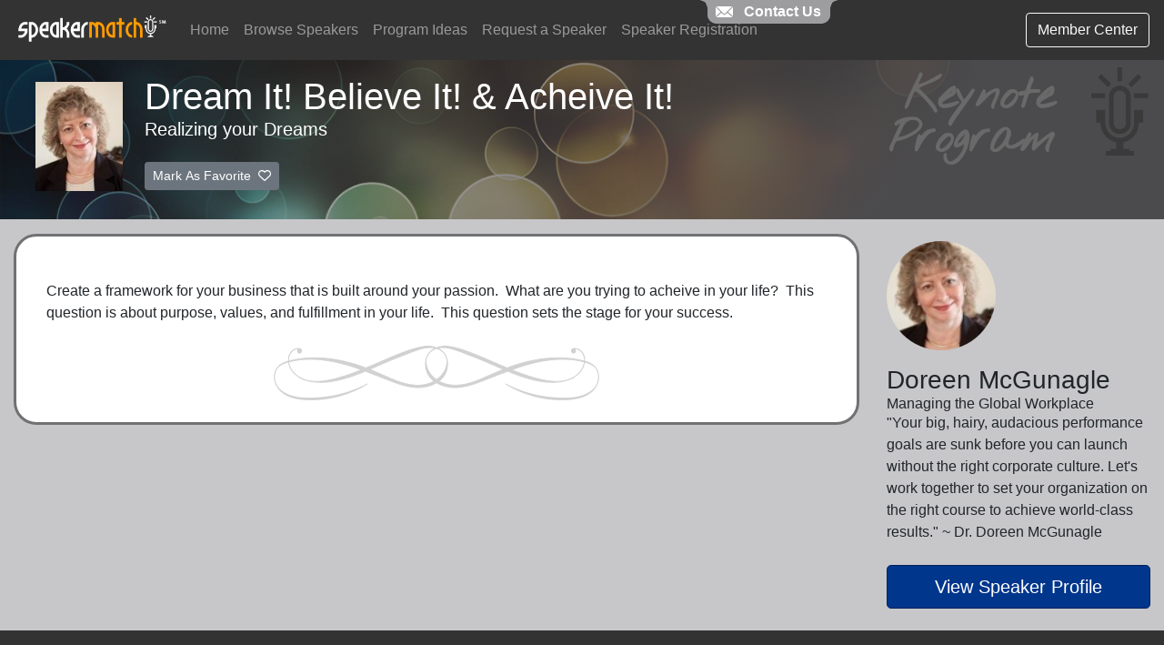

--- FILE ---
content_type: text/html; charset=UTF-8
request_url: https://speakermatch.com/topics/motivation/2477/dream-it-believe-it-acheive-it
body_size: 2554
content:

<!DOCTYPE html>
<html dir="ltr" lang="en-US">
<head>

<!-- Google Tag Manager -->
<script>(function(w,d,s,l,i){w[l]=w[l]||[];w[l].push({'gtm.start':
new Date().getTime(),event:'gtm.js'});var f=d.getElementsByTagName(s)[0],
j=d.createElement(s),dl=l!='dataLayer'?'&l='+l:'';j.async=true;j.src=
'https://www.googletagmanager.com/gtm.js?id='+i+dl;f.parentNode.insertBefore(j,f);
})(window,document,'script','dataLayer','GTM-PN2Q5SW');</script>
<!-- End Google Tag Manager -->  
	
<meta http-equiv="content-type" content="text/html; charset=utf-8" />
<meta name="copyright" content="Copyright ©  2026 . Simply Speaking Inc. All rights reserved.">
<link rel="canonical" id="canonical-link" href="https://speakermatch.com/topics/Motivation/2477/dream-it-believe-it-amp-acheive-it" />
 
<title>Dream It! Believe It! &amp; Acheive It! | Keynote by Doreen McGunagle</title>
<meta name="description" content=""Your big, hairy, audacious performance goals are sunk before you can launch without the right corporate culture. Let's work together to set your…" />
<meta name="keywords" content="Doreen McGunagle motivational speaker keynote" />
 
<meta property="og:description" content="The fastest, easiest way to find keynote speakers, motivational speakers, business skills experts, educators, and workshop leaders at any budget level." />
<meta name="viewport" content="width=device-width, initial-scale=0.86, maximum-scale=3.0, minimum-scale=0.86">
 
<meta http-equiv="X-UA-Compatible" content="IE=edge">
<meta name="apple-mobile-web-app-capable" content="yes" />
<meta name="apple-mobile-web-app-status-bar-style" content="black-translucent" />
<meta name="google-site-verification" content="Ne4ZWzPcEQy8ueXOW9dfyRe7NdauAZmKCa3rqfxjpjk" />
<meta name="alexaVerifyID" content="DGJoyzA3yirFCBObMrKQFZ7M6HA" />
<meta property="og:site_name" content="SpeakerMatch" />
 
<!-- Favicon and Apple Touch Icons -->
<link rel="shortcut icon" href="/favicon.ico">
<link rel="apple-touch-icon" href="/apple-touch-icon.png" />
<link rel="apple-touch-icon" sizes="72x72" href="/apple-touch-icon.png">
<link rel="apple-touch-icon" sizes="114x114" href="/apple-touch-icon.png">
 
<link rel="stylesheet" href="https://maxcdn.bootstrapcdn.com/bootstrap/4.0.0/css/bootstrap.min.css" integrity="sha384-Gn5384xqQ1aoWXA+058RXPxPg6fy4IWvTNh0E263XmFcJlSAwiGgFAW/dAiS6JXm" crossorigin="anonymous">
<link rel="stylesheet" type="text/css" href="/profile/speaker/speaker-profile.css" />
<link href="https://fonts.googleapis.com/css?family=Nothing+You+Could+Do&display=swap" rel="stylesheet">

</head>
 
<body>
<nav class="navbar navbar-expand-lg navbar-dark navbar-color">
    <a class="navbar-brand" href="/"><img src="/images/speakermatch_logo.png" height="40px;" class="d-inline-block align-top" alt="SpeakerMatch"></a>
    <button class="navbar-toggler" type="button" data-toggle="collapse" data-target="#navbarNavDropdown" aria-controls="navbarNavDropdown" aria-expanded="false" aria-label="Toggle navigation">
        <span class="navbar-toggler-icon"></span>
    </button>
    <div id="navbarNavDropdown" class="navbar-collapse collapse">
        <ul class="navbar-nav mr-auto">
            <li class="nav-item">
                <a class="nav-link" href="/">Home</a>
            </li>
            <li class="nav-item">
                <a class="nav-link" href="/directory/speakers/">Browse Speakers</a>
            </li>
            <li class="nav-item">
                <a class="nav-link" href="/directory/programs/">Program Ideas</a>
            </li>
            <li class="nav-item">
                <a class="nav-link" href="/post">Request a Speaker</a>
            </li>
            <li class="nav-item">
                    <a class="nav-link" href="/special/">Speaker Registration</a>
            </li>
 
        </ul>
            <div class="text-right">
		<a class="btn btn-outline-light" href="/members">Member Center</a>
	    </div>
    </div>
</nav>
    <div class="container-fluid">
         <div id="bioHeader" class="row py-2 bg-brand text-white sticky-top" style="z-index:200;">
			<div class="d-flex col">
				<div class="py-2 flex-column">
					<img class="listing_image py-2 pl-4 img-fluid" src="https://resources.speakermatch.com/uploads/profile/profile/2147233438/thumbs/120/2147233438_DMM.jpg" alt="Dream It! Believe It! &amp; Acheive It!">
				</div>
				<div class="pl-4 py-2 w-100 d-flex align-items-start flex-column">
					<h1 class="m-0 resultHeadline">Dream It! Believe It! &amp; Acheive It!</h1>
					<h5 class="mb-4 totalCount">Realizing your Dreams</h5>
				        <p class="mt-auto">
						<button title="Favorite This Program" class="btn btn-secondary btn-sm" data-favorite="no" data-id="2477" id="btnFavorite" tabindex="2" accesskey="f" >Mark As Favorite <span id="favHeart" class="ml-1 far fa-heart"></span></button>
					</p>
				</div>
			        <div class="p-2 mt-auto flex-column-reverse h-100 w-50" id="headerImage">
					<div id="page_title" class="pr-5 text-right">Keynote&nbsp;&nbsp;<br>Program&nbsp;&nbsp;</div>
			        </div>
			</div>
 
        </div>
        <div class="row">
            <div class="col-lg-9 col-md-12 mt-3">
		    <div class="row-fluid" style="z-index:100;">
			<article>
				<div class="list mb-4">
					<div class="list-item p-4 h-100">
						<div class="row">
						    <div class="listingBody p-4">Create a framework for your business that is built around your passion.  What are you trying to acheive in your life?  This question is about purpose, values, and fulfillment in your life.  This question sets the stage for your success.</div>
						</div>
						<div class="row" role="img" aria-label="Graphic to indicate end of description.">
							<div class="col my-auto flex-grow-1">
							<img class="mx-auto d-block" src="/profile/speaker/detail-page/divider.png" style="height: 60px;">
							</div>
						</div>
					</div>
				</div>
			</article>				
                    </div>
            </div>
	     <div class="col">
                    <div class="row-fluid sticky-top my-4" style="top:180px; z-index:100;">
		            <p>
		                <img id="profilePic" class="profilePicture" src="https://resources.speakermatch.com/uploads/profile/profile/2147233438/thumbs/120/2147233438_DMM.jpg" alt="Doreen McGunagle — Motivational Speaker">
		            </p>
				<h3 class="m-0" id="listingTitle">Doreen McGunagle</h3>
	                    	<h6 class="m-0" id="listingSubhead">Managing the Global Workplace</h4>
				<p>"Your big, hairy, audacious performance goals are sunk before you can launch without the right corporate culture. Let's work together to set your organization on the right course to achieve world-class results." ~ Dr. Doreen McGunagle</p>
				<p class="pt-2">
					<a href="https://speakermatch.com/profile/speaker/DoreenMcGunagle/programs" class="btn btn-primary btn-lg btn-block" id="btnProfile" tabindex="14" accesskey="h">View Speaker Profile</a>
				</p>
                    </div>
            </div>        
	</div>
	    <div class="row navbar-dark navbar-color">
	        <div class="col-12 text-right">
			<p class="py-4 text-muted align-right">Copyright 2002-2026, SpeakerMatch. All rights reserved.</p>
	        </div>
	    </div>
 
    </div>
 
    <script src="https://code.jquery.com/jquery-3.3.1.min.js" integrity="sha256-FgpCb/KJQlLNfOu91ta32o/NMZxltwRo8QtmkMRdAu8=" crossorigin="anonymous"></script>
    <script src="https://cdnjs.cloudflare.com/ajax/libs/popper.js/1.12.9/umd/popper.min.js" integrity="sha384-ApNbgh9B+Y1QKtv3Rn7W3mgPxhU9K/ScQsAP7hUibX39j7fakFPskvXusvfa0b4Q" crossorigin="anonymous"></script>
    <script src="https://maxcdn.bootstrapcdn.com/bootstrap/4.0.0/js/bootstrap.min.js" integrity="sha384-JZR6Spejh4U02d8jOt6vLEHfe/JQGiRRSQQxSfFWpi1MquVdAyjUar5+76PVCmYl" crossorigin="anonymous"></script>
    <script rel="preload" as="script" src="/js/lazysizes.js"></script>
    <script rel="preload" as="script" type="text/javascript" id="la_x2s6df8d" src="https://speakermatch.ladesk.com/scripts/track.js"></script>
    <img src="https://speakermatch.ladesk.com/scripts/pix.gif" onLoad="LiveAgentTracker.createButton('dc1ed5f7', this);" />
    <script>
	$(document).ready(function() {
		checkFavorite('2477');	 	
	});
 
	$("#btnFavorite").on("click", function() {
 
	  var ProgramID = $(this).data("id").toString();
	  var FavoritePrograms = localStorage.getItem('favorite-programs');
	  laFavoritePrograms = FavoritePrograms ? FavoritePrograms.split(',') : [];
 
	  if ($(this).data("favorite") === "no") {
	  	$(this).removeClass('btn-secondary');
	  	$(this).addClass('btn-success');
	  	$(this).empty().append('Favorited! <span id="favHeart" class="ml-1 fas fa-heart"></span>');
		$(this).attr("title","Favorited Program");
		$(this).data("favorite","yes");
 
		if (!laFavoritePrograms.includes(ProgramID)) {
			laFavoritePrograms.push(ProgramID);
			localStorage.setItem('favorite-programs', laFavoritePrograms.toString());		
		}
 
		$.get( "/includes/track-hit.php", { t: "progf", i: "2477" , a: "2147233438" } );
 
	  } else {
	  	$(this).removeClass('btn-success');
	  	$(this).addClass('btn-secondary');
	  	$(this).empty().append('Mark As Favorite  <span id="favHeart" class="ml-1 far fa-heart"></span>');
		$(this).attr("title","Favorite This Program");
		$(this).data("favorite","no");
 
		if (laFavoritePrograms.includes(ProgramID)) {
 
			var lcNewString = FavoritePrograms.replace(ProgramID,"");
			var lcNewString = lcNewString.replace(',,',',');
 
			var firstChar = lcNewString.substring(1, 0);
			if (firstChar == ',') {
				lcNewString = lcNewString.substring(1);
			}
 
			var lastChar = lcNewString.slice(-1);
			if (lastChar == ',') {
				lcNewString = lcNewString.slice(0, -1);
			}
 
			localStorage.setItem('favorite-programs',lcNewString);		
		}
 
		$.get( "/includes/track-hit.php", { t: "progu", i: "2477", a: "2147233438" } );
 
	  }
	});
 
	function checkFavorite(id) {
		var FavoritePrograms = localStorage.getItem('favorite-programs');
		laFavoritePrograms = FavoritePrograms ? FavoritePrograms.split(',') : [];
		btnFavorite = $('#btnFavorite');
 
		if (laFavoritePrograms.includes(id)) {
		  	btnFavorite.empty().append('Favorited! <span id="favHeart" class="ml-1 fas fa-heart"></span>');
		  	btnFavorite.removeClass('btn-secondary');
		  	btnFavorite.addClass('btn-success');
			btnFavorite.attr("title","Favorited Program");
			btnFavorite.data("favorite","yes");			
		} else {
		  	btnFavorite.removeClass('btn-success');
		  	btnFavorite.addClass('btn-secondary');
		  	btnFavorite.empty().append('Mark As Favorite  <span id="favHeart" class="ml-1 far fa-heart"></span>');
			btnFavorite.attr("title","Favorite This Program");
			btnFavorite.data("favorite","no");
		}
 
	}
 
    </script>
    <script src="https://kit.fontawesome.com/c35202c469.js" crossorigin="anonymous"></script>
</body>
 
</html>

--- FILE ---
content_type: text/html; charset=utf-8
request_url: https://speakermatch.ladesk.com/scripts/generateWidget.php?v=5.60.2.20260109105047&t=1768735064&cwid=dc1ed5f7
body_size: 32104
content:
<!DOCTYPE html>
<html lang="en-US">
    <head>
        <meta http-equiv="content-type" content="text/html; charset=utf-8"/>
        <meta http-Equiv="Cache-Control" Content="no-cache"/>
        <meta http-Equiv="Pragma" Content="no-cache"/>
        <meta http-Equiv="Expires" Content="0"/>
        <meta name="robots" content="none"/>
        <meta name="referrer" content="no-referrer">
        <meta name="viewport" content="width=device-width, initial-scale=1, maximum-scale=1">
        <title></title>
                    <link href="/themes/contact/modern/contact.css?v=5.60.2.20260109105047" rel="stylesheet" type="text/css"/>
                    <link href="/static/webpack/liveagent-common-bundle/bundle.e3f8621f3498fb9699e2.css" rel="stylesheet" type="text/css"/>
                                            <style>
                    .ContactHeader {height:125px;}
.ContactBody {top:125px;}

  .CloseButton {background:url('/themes/contact/_common_templates/img/form-cross-black.svg') no-repeat; opacity:0.6; background-size:contain;}
  .CloseButton:hover {opacity:0.9;}
body {font-family:"Lucida grande","Lucida Sans Unicode",Arial, Verdana;}
input, textarea {font-family:Arial,Verdana,Helvetica,Geneva,sans-serif;}
.SuggestionVotesBox .Status {font-family:Arial,Verdana;}.MainElement {background:#F6F6F6; color:#464646;}
.MainElementMobile {background-color:#F6F6F6; color:#464646;}
.ContactHeader {border-color:#F6F6F6; background-color:#F6F6F6; color:#464646; height:100px;}
.ContactBody {border-color:#F6F6F6; background:#F6F6F6; color:#464646; top:100px;}
.PhoneType.ReadyState .HeaderPanel,
.PhoneType.DialingState .HeaderPanel,
.PhoneType.InicializingState .HeaderPanel {border-color:#F6F6F6}
.SuccessMessageBorder {background:url('[data-uri]') repeat top left #EAEAEA;}
.SuccessMessage {background:#EAEAEA; color:#000000;}
.ContactFooter {border-color:#F6F6F6; background-color:#F6F6F6; color:#464646;}
.Button {background:#FF7C22; color:#FFFFFF;}
.Button.ButtonUnwrapped {background:none;}
#addSuggestion {color:#FFFFFF; background:#FF7C22;}
#contactUsMainButton {color:#464646;}
.Button:hover,
#addSuggestion:hover {background:url('[data-uri]') repeat top left #FF7C22;}
.Button.ButtonUnwrapped:hover {background:none;}
.Chat {color:#FFFFFF;}
.Call {color:#FFFFFF;}
.SuggestionsList a {background:url('/themes/contact/modern/img/divider-horizontal.png') repeat-x left top;}
.SuggestionBody .FormTitle {color:#464646;}
.PopupContentWrapper {background:#F6F6F6; color:#464646;}
.g-FormField2-Label.gwt-Label-mandatory {color:#464646;}

/* replaced from _common_theme.css */
.SendFile .Icon {background:url('/themes/contact/modern/img/form-sprite.png?t=201212131002') no-repeat -96px -16px;}
.SendFile.Uploading .Icon {background:url('/themes/contact/modern/img/loading-small.gif') no-repeat;}
.InputFileView .DiscardButton {background:url('/themes/contact/modern/img/form-sprite.png?t=201212131002') no-repeat -97px -33px;}
.PopupPanelClose {background:url('/themes/contact/modern/img/form-sprite.png?t=201212131002') no-repeat -144px -48px;}
.PopupPanelClose:hover {background-position:-144px -80px;}

.PopOutButton {background:url('/themes/contact/modern/img/form-sprite.png?t=201212131002') no-repeat -112px 0px;}
.PopOutButton:hover {background-position:-112px -16px;}
.ContentLoading {background:url('/themes/contact/modern/img/loading.gif') no-repeat center center;}
	
.CheckBox {background:url('/themes/contact/modern/img/la_checkbox.png') no-repeat -190px 3px;}
	.CheckBox:hover {background-position:-142px -45px;}
	.CheckBox-checked {background-position:-166px -21px;}
	.CheckBox-checked:hover {background-position:-118px -69px;}
	.CheckBox-focus, .CheckBox-focus:hover {background-position:-94px -93px;}
		.CheckBox-focus.CheckBox-checked,
		.CheckBox-focus.CheckBox-checked:hover {background-position:-70px -117px;}
	.CheckBox.CheckBox-disabled {background-position:-46px -141px !important;}
	.CheckBox-checked.CheckBox-disabled {background-position:-22px -165px !important;}

    
.AcceptIcon {background:url('/themes/contact/modern/img/form-sprite.png?t=201212131002') no-repeat;}
.AcceptsIconT {background-position:-115px -67px;}
.AcceptsIconT-down {background-position:-93px -67px;}
    
.Loading-image {background: #eee url('/themes/contact/modern/img/loading.gif') no-repeat fixed center center; }

.Chat:before {background:url('/themes/contact/modern/img/form-sprite.png?t=201212131002') no-repeat -89px -50px;}
.Button.FacebookButton:before {background:url('/themes/contact/modern/img/form-sprite.png?t=201212131002') no-repeat -75px 0 transparent;}
.PermissionsNote {background:url('/themes/contact/modern/img/flash_popup.png') no-repeat 200px 27px;}
.Avatar.AvatarUnknown {background:url('data:image/svg+xml,%3Csvg%20xmlns%3D%22http%3A%2F%2Fwww.w3.org%2F2000%2Fsvg%22%20xmlns%3Axlink%3D%22http%3A%2F%2Fwww.w3.org%2F1999%2Fxlink%22%20x%3D%220px%22%20y%3D%220px%22%0A%09%20viewBox%3D%220%200%2016%2016%22%20style%3D%22enable-background%3Anew%200%200%2016%2016%3B%22%20xml%3Aspace%3D%22preserve%22%3E%0A%20%3Cstyle%20type%3D%22text%2Fcss%22%3E%0A%09.st0%7Bfill%3A%23666666%7D%09%0A%3C%2Fstyle%3E%0A%3Cg%3E%0A%09%3Cpath%20class%3D%22st0%22%20d%3D%22M15.5%2C14.8l-0.7-2.5c0-0.1-0.1-0.1-0.1-0.1c-0.4-1.4-1.6-2.4-2.9-2.8l-0.2%2C0c-0.3-0.1-0.7%2C0-0.9%2C0.3%0A%09%09C10%2C10.4%2C9%2C10.5%2C8%2C10.5c-1%2C0-2-0.1-2.7-0.9C5%2C9.3%2C4.7%2C9.2%2C4.4%2C9.3L4.1%2C9.4c-1.1%2C0.3-1.9%2C0.9-2.5%2C1.8l-0.3%2C0.7%0A%09%09c-0.1%2C0.1-0.1%2C0.2-0.1%2C0.4l-0.7%2C2.5c-0.1%2C0.3%2C0%2C0.6%2C0.2%2C0.8C0.8%2C15.9%2C1.1%2C16%2C1.4%2C16h13.2c0.3%2C0%2C0.6-0.1%2C0.8-0.4%0A%09%09C15.6%2C15.4%2C15.6%2C15.1%2C15.5%2C14.8z%22%2F%3E%0A%09%3Cpath%20class%3D%22st0%22%20d%3D%22M8.1%2C9.3c2%2C0%2C3.9-2.5%2C3.9-5.4c0%2C0%2C0%2C0%2C0-0.1C12%2C1.7%2C10.3%2C0%2C8.1%2C0C6.7%2C0%2C5.5%2C0.7%2C4.9%2C1.8L4.5%2C2.4c-0.2%2C0.5-0.3%2C1-0.3%2C1.5%0A%09%09c0%2C0%2C0%2C0%2C0%2C0.1C4.3%2C6.9%2C6%2C9.3%2C8.1%2C9.3z%20M11.3%2C3.9C11.3%2C3.9%2C11.3%2C3.9%2C11.3%2C3.9c0%2C2.6-1.5%2C4.8-3.2%2C4.8c-1.6%2C0-3.1-2-3.2-4.5%0A%09%09c0.4%2C0.1%2C0.9%2C0.1%2C1.3%2C0.1c0.7%2C0%2C1.3-0.1%2C1.9-0.3C8.6%2C3.8%2C9%2C3.4%2C9.3%2C3c0.4%2C0.4%2C1%2C0.6%2C1.5%2C0.6c0.1%2C0%2C0.3%2C0%2C0.4-0.1%0A%09%09C11.3%2C3.7%2C11.3%2C3.8%2C11.3%2C3.9z%22%2F%3E%0A%3C%2Fg%3E%0A%3C%2Fsvg%3E') no-repeat center center;}

.WelcomeWidget {
	background:rgba(70,70,70,0.05);
}

.WelcomeWidget .ButtonLikeLink,
.g-FormField2-Description {
	color: #464646;
}

.PhoneTypeA.ReadyState .CallButton.Button,
.PhoneTypeC.ReadyState .CallButton.Button,
.PhoneTypeP.ReadyState .CallButton.Button,
.PhoneTypeT.ReadyState .CallButton.Button,
.PhoneTypeV.ReadyState .CallButton.Button {
	background: #4ac532;
}
.PhoneTypeA.ReadyState .CallButton.Button:hover,
.PhoneTypeC.ReadyState .CallButton.Button:hover,
.PhoneTypeP.ReadyState .CallButton.Button:hover,
.PhoneTypeT.ReadyState .CallButton.Button:hover,
.PhoneTypeV.ReadyState .CallButton.Button:hover {
	background: rgba(74,197,50,0.9);
}
.PhoneTypeA.ReadyState .CallButton.Button,
.PhoneTypeC.ReadyState .CallButton.Button,
.PhoneTypeP.ReadyState .CallButton.Button,
.PhoneTypeT.ReadyState .CallButton.Button,
.PhoneTypeV.ReadyState .CallButton.Button {
	color: #ffffff;
}
.PhoneTypeV.ReadyState .CallButton.Button:before {
	background:url('data:image/svg+xml,%3Csvg%20version%3D%221.1%22%20id%3D%22Layer_1%22%20xmlns%3D%22http%3A%2F%2Fwww.w3.org%2F2000%2Fsvg%22%20xmlns%3Axlink%3D%22http%3A%2F%2Fwww.w3.org%2F1999%2Fxlink%22%20x%3D%220px%22%20y%3D%220px%22%20width%3D%2240px%22%20height%3D%2240px%22%20viewBox%3D%220%200%2040%2040%22%20enable-background%3D%22new%200%200%2040%2040%22%20xml%3Aspace%3D%22preserve%22%3E%20%3Cpath%20fill%3D%22%23ffffff%22%20d%3D%22M20%2C3.96C9.06%2C3.96%2C0.18%2C10.51%2C0.18%2C18.6c0%2C6.91%2C6.5%2C12.7%2C15.24%2C14.24c-0.72%2C2.59-1.66%2C5.09-3.02%2C7.16%20c3.58%2C0.01%2C6.38-3.61%2C8.8-6.79c10.39-0.47%2C18.62-6.83%2C18.62-14.61C39.82%2C10.51%2C30.94%2C3.96%2C20%2C3.96z%20M25%2C22.94%20c0%2C1.22-0.3%2C2.06-1.65%2C2.06H11.16C9.81%2C25%2C9%2C23.94%2C9%2C22.71v-8.82C9%2C12.67%2C9.81%2C12%2C11.16%2C12H23.35C24.7%2C12%2C25%2C12.55%2C25%2C13.77V22.94z%20M32%2C24.92l-5-4.41v-2.94l5-4.79V24.92z%22%2F%3E%20%3C%2Fsvg%3E') no-repeat 0px 0px;
	background-size: cover;
}
.PhoneTypeA.ReadyState .CallButton.Button:before,
.PhoneTypeC.ReadyState .CallButton.Button:before,
.PhoneTypeP.ReadyState .CallButton.Button:before,
.PhoneTypeT.ReadyState .CallButton.Button:before {
	background:url('data:image/svg+xml,%3Csvg%20version%3D%221.1%22%20id%3D%22Layer_1%22%20xmlns%3D%22http%3A%2F%2Fwww.w3.org%2F2000%2Fsvg%22%20xmlns%3Axlink%3D%22http%3A%2F%2Fwww.w3.org%2F1999%2Fxlink%22%20x%3D%220px%22%20y%3D%220px%22%20width%3D%2240px%22%20height%3D%2240px%22%20viewBox%3D%220%200%2040%2040%22%20enable-background%3D%22new%200%200%2040%2040%22%20xml%3Aspace%3D%22preserve%22%3E%3Cpath%20fill-rule%3D%22evenodd%22%20clip-rule%3D%22evenodd%22%20fill%3D%22%23ffffff%22%20d%3D%22M14.979%2C11.001c0%2C0-2.454%2C2.722-3.353%2C5.426%20c-0.663%2C1.995-0.393%2C3.07%2C2.131%2C5.571c2.521%2C2.5%2C7.906%2C7.391%2C10.416%2C6.549c2.506-0.85%2C3.303-1.793%2C3.855-3.193%20c4.763%2C4.164%2C10.481%2C7.537%2C10.481%2C7.537s0.823%2C1.994-1.809%2C4.07c-2.357%2C1.867-5.056%2C4-10.04%2C1.162%20c-7.734-4.414-17.894-8.85-24.663-25.563C0%2C7.809%2C0.301%2C6.989%2C1.685%2C5.029c1.187-1.675%2C2.367-2.408%2C5.583-4.524%20C7.523%2C0.336%2C14.979%2C11.001%2C14.979%2C11.001z%22%2F%3E%3C%2Fsvg%3E') no-repeat 0px 0px;
	background-size: cover;
}#brandingPanel {
   width:45vw;
}

.Branding {
    position: absolute;
    width: 200px;
    height: auto;
    bottom: 11px;
    line-height: 10px;
    font-size: 10px;
    right: 10px;
    margin: 0;
    margin-inline-end: 8px;
    text-align: end;
    color: #4b4b4d;
   font-style: italic;
}

.ArticleContent {
   color: black;
}

                </style>
                                        <script src="/static/webpack/liveagent-common-bundle/bundle-374aeb11714fdd5ecc49.esm.js" type="text/javascript" ></script>       
                    <script src="/static/webpack/liveagent-common-bundle/stringutils-dfbf3ef97eb5478a04fc.esm.js" type="text/javascript" ></script>       
                        <script type="text/javascript">
            window.LiveAgentTrackerXD=function(){var e,r,t="LA_POSTMESSAGE",n=1,a=this;return{postMessage:function(e,r,s){if(r){"string"==typeof e&&(e=[e]);var o=t+JSON.stringify(e);s=s||parent,a.postMessage?s.postMessage(o,"*"):s.location=r.replace(/#.*$/,"")+"#"+ +new Date+n+++"&"+o}},receiveMessage:function(n){var s=function(e){try{if(e.data.toString().substr(0,14)!==t)return;var r=e.data.slice(14),a=function(e){var r=e.match(/:\/\/(www[0-9]?\.)?(.[^/:]+)/i);return null!=r&&r.length>2&&"string"==typeof r[2]&&r[2].length>0?r[2]:null},s=new Array;void 0!==n.serverUrl&&null!==n.serverUrl&&""!==n.serverUrl&&s.push(a(n.serverUrl)),void 0!==n.tracker&&null!==n.tracker&&void 0!==n.tracker.url&&null!==n.tracker.url&&""!==n.tracker.url&&s.push(a(n.tracker.url));try{var o=JSON.parse(r,function(e,r){if("string"!=typeof r&&"number"!=typeof r&&!Array.isArray(r))throw new TypeError("Unsupported type");return r})}catch(e){return}(Array.isArray(o)&&0==s.length||-1!=s.indexOf(a(e.origin)))&&n.action.apply(n,o)}catch(e){console.log(e)}};a.postMessage?a.addEventListener?a[s?"addEventListener":"removeEventListener"]("message",s,!1):a[s?"attachEvent":"detachEvent"]("onmessage",s):(e&&clearInterval(e),e=null,s&&(e=setInterval(function(){var e=document.location.hash;e!==r&&(re=/^#?\d+&/,re.test(e)&&(s({data:e.replace(re,"")}),document.location.hash=""),r=document.location.hash)},100)))},receiveMessageFun:function(n){var s=function(e){try{if(e.data.toString().substr(0,14)!==t)return;var r=e.data.slice(14);try{var a=JSON.parse(r,function(e,r){if("string"!=typeof r&&"number"!=typeof r&&!Array.isArray(r))throw new TypeError("Unsupported type");return r})}catch(e){return}n.apply(n,a)}catch(e){console.log(e)}};a.postMessage?a.addEventListener?a[s?"addEventListener":"removeEventListener"]("message",s,!1):a[s?"attachEvent":"detachEvent"]("onmessage",s):(e&&clearInterval(e),e=null,s&&(e=setInterval(function(){var e=document.location.hash;e!==r&&(re=/^#?\d+&/,re.test(e)&&(s({data:e.replace(re,"")}),document.location.hash=""),r=document.location.hash)},100)))}}}();
        </script>       
            
        <script type="text/javascript">window["3883f8ac9f9b3d8fe1ba3589dfc978de"]="[[\"name\",\"value\"],[\"theme\",\"modern\"],[\"langCode\",\"en-US\"],[\"title\",\"\"]]";window["d33b61743e1143c00f63cf4ed99de2ab"]="[[\"code\",\"value\"],[\"isStillSetDefaultBranding\",\"N\"],[\"date_time_format\",\"MM\\/d\\/yyyy HH:mm:ss\"],[\"programVersion\",\"5.60.2.20260109105047\"],[\"thousandsseparator\",\" \"],[\"decimalseparator\",\".\"],[\"dateformat\",\"MM\\/dd\\/yyyy\"],[\"timeformat\",\"HH:mm:ss\"],[\"shorttimeformat\",\"HH:mm\"],[\"serverPort\",\"\"],[\"agentPanelUrl\",\"https:\\/\\/support.speakermatch.com\\/agent\\/\"],[\"post_max_size\",205520896],[\"upload_max_filesize\",134217728],[\"allowed_file_types\",\"jpg,png,mp3,pdf,doc,docx,jpeg,txt,rtf,pptx,ppsx,ppt,pps,xls,xlsx,mp4,mkv\"],[\"chat_routing_time\",10],[\"chat_inactivity_time\",10],[\"call_routing_time\",15],[\"client_debug_logger\",\"\"],[\"jssip_logger_settings\",\"\"],[\"hostedDomain\",\"speakermatch.com\"],[\"geoip\",\"Y\"],[\"SearchReplace_rules\",\"[[\\\"search\\\",\\\"replace\\\",\\\"fieldid\\\"],[\\\"(\\\\\\\\d{22})\\\",\\\"https:\\\\\\/\\\\\\/tools.usps.com\\\\\\/go\\\\\\/TrackConfirmAction?tLabels=$1\\\"]]\"],[\"theme\",\"ascent\"],[\"brandingText\",\"Copyright \\u00a9 2026. SpeakerMatch. All rights reserved.\"],[\"url_hyperlinking\",\"Y\"],[\"affiliate_id\",\"ssi\"],[\"transcript_notification\",\"Y\"],[\"save_visitors\",\"Y\"],[\"Facebook_configured\",\"Y\"]]";window["6a65c572c20e1f6e5d85ad84ec2ad80c"]="[[\"name\",\"value\"],[\"provide\",\"BFC\"],[\"prefix\",\"\"],[\"extend_kb_suggestions\",\"Y\"],[\"formWindowSize\",\"A\"],[\"chatWindowType\",\"E\"]]";window["0e8db77b70c6f74f850a639c4dda6925"]="[[\"formfieldid\",\"code\",\"name\",\"rtype\",\"availablevalues\",\"description\",\"validator\",\"visibility\",\"rstatus\",\"sectionid\",\"formid\",\"rorder\"],[\"name\",\"name\",\"Name\",\"T\",null,\"\",null,\"E\",\"M\",\"dc1ed5f7\",\"button_dc1ed5f7_contactForm\",0],[\"email\",\"email\",\"Email\",\"T\",null,\"\",null,\"E\",\"M\",\"dc1ed5f7\",\"button_dc1ed5f7_contactForm\",1],[\"subject\",\"subject\",\"Subject\",\"T\",null,\"\",null,\"E\",\"M\",\"dc1ed5f7\",\"button_dc1ed5f7_contactForm\",2],[\"message\",\"message\",\"Message\",\"M\",null,\"\",null,\"E\",\"M\",\"dc1ed5f7\",\"button_dc1ed5f7_contactForm\",3],[\"phone\",\"phone\",\"Phone (optional)\",\"T\",null,\"\",null,\"E\",\"O\",\"dc1ed5f7\",\"button_dc1ed5f7_contactForm\",4]]";window["d92ee4372eb9e7bc877850215b0262c7"]="[[\"kb_entry_id\",\"title\",\"content_text\",\"urlcode\",\"rtype\",\"rstatus\",\"votes\",\"kb_id\",\"url\"],[\"19\",\"How to cancel your SpeakerMatch Membership\",\"Cancellation Policy\\n\\nTo end your SpeakerMatch subscription:\\n\\n- Go to your SpeakerMatch [Member Center](https:\\/\\/speakermatch.com\\/members\\/).\\n- Select Billing -> Cancel or Suspend My Account and follow the on-screen instructions.\\n- You'll receive a confirmation number immediately both on-screen and via email.\\n\\nContact our support team immediately if you do not receive a confirmation number so we can be sure your request has been processed correctly.\\n\\nYou may cancel your service and automatic billing at any time with just a couple of clicks using the method above. Refunds are subject to the terms outlined below. Please don't leave, though, without letting us know why you want to end your subscription. To cancel your SpeakerMatch service, simply complete the Cancellation Request Form located under the Billing menu in your Member Center. This process is automated and immediate.\\n\\nIf you set up recurring payments via PayPal, you can also cancel your subscription by going to your PayPal settings, selecting \\\"Manage pre-approved payments\\\" under the Payments tab, choosing SpeakerMatch, and clicking \\\"Cancel.\\\"\\n\\nSubmitting a cancellation request will automatically generate a cancellation confirmation number, email you a receipt of your cancellation, stop all future billing on your account, and close your account at the end of its billing cycle. Please keep a copy of this receipt of cancellation for your records. Note that cancellation does not stop the billing of any past-due amount owed for services previously provided.\\n\\nNOTE: Any pending applications will show a status of \\\"Withdrawn\\\" to the meeting planner when you cancel your membership.\\n\\nMonthly and 4-Week Subscription Billing *\\n\\nYou must complete the Cancellation Request Form located in the Member Center to cancel your account.\\n\\nWhen you cancel, you cancel only future charges associated with your subscription. You may notify us of your intent to cancel at any time, but the cancellation will become effective at the end of your current billing period.\\n\\nCancellations are effective the following billing cycle. You will not receive a refund for the current billing cycle. You will continue to have the same access and benefits of your product for the remainder of the current billing period.\\n\\nWe reserve the right to issue refunds or credits at our sole discretion. If we issue a refund or credit, we are under no obligation to issue the same or similar refund in the future.\\n\\nQuarterly and 12-Week Subscription Billing *\\n\\nYou must complete the Cancellation Request Form located in the Member Center to cancel your account.\\n\\nIf you cancel within the first 2 months, your access and other benefits will continue until the end of the current billing period, and you will not receive a refund unless you specify, in writing, to billing@speakermatch.com that you wish to be refunded. All refunds will be prorated to the day of your written request.\\n\\nIf you cancel in the final 30 days, the cancellation will not take effect until the end of your current billing period. Your access and privileges will continue to the end of the current billing period, and you will not receive a refund.\\n\\nWe reserve the right to issue refunds or credits at our sole discretion. If we issue a refund or credit, we are under no obligation to issue the same or similar refund in the future.\\n\\nAnnual and 52-Week Subscription Billing *\\n\\nYou must complete the Cancellation Request Form located in the Member Center to cancel your account.\\n\\nIf you cancel within the first 11 months, your access and other benefits will continue until the end of the current billing period, and you will not receive a refund unless you specify, in writing, to billing@speakermatch.com that you wish to be refunded. All refunds will be prorated to the day of your written request.\\n\\nIf you cancel in the final 30 days, the cancellation will not take effect until the end of your current billing period. Your access and privileges will continue to the end of the current billing period, and you will not receive a refund.\\n\\nWe reserve the right to issue refunds or credits at our sole discretion. If we issue a refund or credit, we are under no obligation to issue the same or similar refund in the future.\\n\\nChanges to Content or Access\\n\\nWe reserve the right to make changes to our services and digital products at any time. If we temporarily reduce or eliminate the charge for content (or access to a service or digital product), you will not receive a refund for services already paid for under different terms.\\n\\nCancellations by Us\\n\\nWe reserve the right to suspend or terminate your subscription or product for any reason, with or without notice and without further obligation. You will not be entitled to a refund in these circumstances. If any or all of our services or digital products are temporarily unavailable, you will not receive a refund. We reserve the right to issue refunds or credits at our sole discretion. If we issue a refund or credit, we are under no obligation to issue the same or similar refund or credit in the future.\\n\\nCancellation and Refunds of One-Time Purchases\\n\\nOne-time purchases cannot be canceled or refunded.\\n\\nWe reserve the right to issue refunds or credits at our sole discretion. If we issue a refund or credit, we are under no obligation to issue the same or similar refund in the future.\\n\\nNote About Failed Payments:\\n\\nYou must cancel your account using the procedure stated above to stop your billing. A failed charge will not close your account. As per our [terms of service](https:\\/\\/www.speakermatch.com\\/terms\\/), YOU AGREE THAT SPEAKERMATCH.COM MAY CONTINUE CHARGING YOU FOR ANY PRODUCT OR SERVICE PROVIDED UNDER YOUR BILLING ACCOUNT UNLESS YOU HAVE TERMINATED YOUR SUBSCRIPTION FOR SUCH PRODUCT OR SERVICE.\\n\\n---------------------------------------------------------------\\n\\n*First-time subscribers: Use the SpeakerMatch service for up to 8 weeks at absolutely no risk. If you are not completely satisfied with the value of service you receive, and you would like to request a refund of your investment, just let us know by the end of this period, and we'll promptly refund your full investment of membership fees. Enrollment fees are non-refundable.\\n\\nNote: SpeakerMatch is a trade name of Simply Speaking, Inc.\",\"050049\",\"A\",\"P\",\"0\",\"kb_defa\",\"https:\\/\\/support.speakermatch.com\\/050049-How-to-cancel-your-SpeakerMatch-Membership\"],[\"59\",\"Terms of Service\",\"SpeakerMatch Terms of Service\\n\\nThese Terms of Service comprise a legal agreement between You and Simply Speaking, Inc., and govern Your use of SpeakerMatch services.\\n\\nBY SUBSCRIBING TO THE SPEAKERMATCH SERVICE, YOU AGREE TO BE BOUND BY THE TERMS OF THESE TERMS OF SERVICE AND THE ADDITIONAL TERMS, AS MODIFIED FROM TIME TO TIME. If you do not agree to these Terms of Service and the Additional Terms, do not subscribe to or use SpeakerMatch services.\\n\\nSpeakerMatch is made up of Web pages operated by Simply Speaking, Inc. and its affiliates, and of various products and services which are provided by Simply Speaking, Inc., its affiliates or third party service providers. These Web pages, products and services will be collectively referred to in these Terms of Service as \\\"Us\\\", \\\"We\\\", \\\"Our\\\", \\\"SpeakerMatch\\\", or the \\\"SpeakerMatch Network.\\\" \\\"You\\\" and \\\"Your\\\" means You, Your company, Your employees, and anyone who has access to use Your SpeakerMatch account. You must be at least eighteen (18) years of age to subscribe to and use any SpeakerMatch service.\\n\\nThe SpeakerMatch Network is offered to You on the condition that You accept these Terms of Service and the Additional Terms without modification. You agree to familiarize Yourself with, and to regularly review, the Terms of Service, the Additional Terms, and other terms and guidelines found throughout the SpeakerMatch Network and abide by them if You choose to use the sites, or accept the products, services or benefits, to which such terms apply. SpeakerMatch reserves the right to change any of the Terms of Service and any Additional Terms at anytime without notice. If SpeakerMatch makes a material change to the Terms of Service, SpeakerMatch will give You notice by email at the email address which You have provided for Your SpeakerMatch account thirty days before such change is scheduled to take effect. If You continue to use the SpeakerMatch Network after any such changes, Your continued use will constitute Your consent to such changes.\\n\\nAny rights not expressly granted herein are reserved by Us. In addition, Your registration information and other information about You is subject to our Privacy Statement located at https:\\/\\/speakermatch.com\\/privacy\\/.\\n\\nYOUR WARRANTIES\\n\\nBy subscribing to any service offered on the SpeakerMatch site, You make the following representations and warranties. SpeakerMatch shall have the right to terminate Your SpeakerMatch account, without notice at any time, if any representation warranty made by You proves to be untrue in any respect.\\n\\n- You represent and warrant that You and all users of the SpeakerMatch Network approved by you are at least eighteen (18) years of age. You have the legal capacity and authority to; (a) enter into binding contracts for the sale and purchase of goods and services, (b) be bound by these Terms of Service and the Additional Terms, (c) to subscribe to and use the SpeakerMatch service, including, where applicable, the buying, selling and listing of items, in accordance with these Terms of Service and any Additional Terms and (d) if you are acting in a corporate capacity, to bind Your company;\\n- You will not use the SpeakerMatch Network for any purpose that is unlawful, or prohibited by these Terms of Service or the Additional Terms (as may be modified from time to time);\\n- All information supplied by You or by others using Your account is true and accurate, including information submitted as part of the registration, subscription and billing process;\\n- Any products or services advertised, sold or otherwise distributed by You on or in connection with Your Personal Web Page are legal for sale or distribution; that you have all licenses necessary to sell or advertise the goods or services offered for sale or distribution and that all sales and advertisements will be in compliance with applicable law; and You have and control all of the intellectual property, proprietary and similar rights necessary for all material located on Your Personal Web Page, all submissions, and all products and services sold or otherwise distributed by You or on Your behalf via Your Personal Web Page.\\n\\nBy using the SpeakerMatch Network, You agree that You will defend and indemnify SpeakerMatch and its suppliers from any third-party claim related to a breach of any of the foregoing warranties.\\n\\nDMCA NOTIFICATION POLICY\\n\\nSpeakerMatch complies with the Digital Millennium Copyright Act (DMCA) and has a policy for handling claims of copyright infringement. Users are expected to respect the intellectual property rights of others.\\n\\nProcedures for submitting a takedown notice or counter-notification are detailed in our [DMCA Takedown Policy](https:\\/\\/support.speakermatch.com\\/443236-Digital-Millennium-Copyright-Act-DMCA-Notice).\\n\\nSpeakerMatch may remove content or suspend accounts in response to valid DMCA notices and reserves the right to take appropriate action, including terminating repeat infringers.\\n\\nUser Responsibility\\nYou are solely responsible for the content You upload, post, or display through the SpeakerMatch platform. By uploading content, You represent and warrant that You own or have the necessary rights and licenses to do so, and that the content does not infringe the rights of any third party.\\n\\nSpeakerMatch assumes no responsibility or liability for content uploaded by You and reserves the right to remove any content that violates our terms or applicable laws.\\n\\nLIMITATIONS ON YOUR USE OF THE SpeakerMatch NETWORK\\n\\nThe SpeakerMatch Network is provided to assist You with the operation of Your speaking business. We use the information you provide in your online profile to represent you and your services to our network of meeting planners.\\n\\nYour right to use the SpeakerMatch Network is limited to You, and Your company and its employees. You are solely responsible for Your content and Your Personal Web Page and Your SpeakerMatch account. SpeakerMatch reserves the right, but is not obligated, to monitor or to review materials posted on Your Personal Web Page and to monitor Your compliance with these Terms of Service and the Additional Terms. SpeakerMatch reserves the right in its sole discretion to edit, refuse to post or remove any information or materials which violate these Terms of Service or the Additional Terms in whole or in part, without notice at any time.\\n\\n- You may not modify, copy, distribute, transmit, display, perform, reproduce, publish, license, create derivative works from, transfer, or sell any information, software, products, services or benefits obtained from the SpeakerMatch Network, except as expressly provided herein.\\n- You may not use a name in connection with operating Your SpeakerMatch Profile Pages that is confusing or misleading, or otherwise impersonate or deceive anyone with respect to Your identity.\\n- You may not restrict or inhibit any other user from using and enjoying such user's rights in SpeakerMatch.\\n- You may not interfere with or disrupt the SpeakerMatch Network or servers, or any network connected to SpeakerMatch.\\n- You may not use the SpeakerMatch Network, or the products or services provided through or in connection with the SpeakerMatch Network to:\\n\\n- rent, lease, license, grant a security interest in, or otherwise transfer or sublicense Your rights hereunder to any third party;\\n- defame, libel, slander, impersonate, abuse, harass, threaten, invade the privacy of or otherwise violate or infringe the legal rights (including the rights of privacy and publicity) of any other person;\\n- conduct, promote or forward illegal contests, pyramid schemes, chain letters, unsolicited or unauthorized advertising, promotional materials, unsolicited e-mail (including \\\"spamming\\\") or multi-level or illegal marketing campaigns;\\nharm minors in any way;\\n- publish, post, distribute, disseminate, advertise or link to any: (i) content, site, topic, name, material or information which is illegal, inappropriate, profane, defamatory, libelous, slanderous, infringing, obscene, indecent, or which contains nudity or adult content; (ii) software, content or other material protected by intellectual property laws, copyright licenses, rights of privacy or publicity, or other proprietary rights, unless You own, or control such rights or have received all necessary consents for Your publication, distribution, or linking of such software and other materials; (iii) software, content or other material that contains viruses, worms, corrupted files, cracks or that may or are intended to damage the operation of or render inoperable another's computer, hardware, software, security measures or system or other programs written to defeat the security measures of any computer, system or programs; (iv) software, content, other material or Web site that constitutes \\\"hate speech\\\", whether directed at an individual or a group, and whether based upon the race, sex, creed, national origin, religious affiliation, sexual orientation or language of such individual or group;\\n- sell, offer to sell, distribute, promote, facilitate, disseminate or link to any sites for marketing, sales, promotion, facilitation or distribution of: firearms; explosives; ammunition; liquor; tobacco products; illegal gambling (including gambling in connection with sporting events); food that is not packaged or does not comply with all applicable laws for sale to consumers by commercial merchants; illicit drugs, pharmaceuticals and controlled substances; counterfeit, pirated or stolen goods; any goods or services that infringe or otherwise violate a third party's rights including copyright, patent, trademark, or rights of publicity or privacy; goods that are considered indecent, obscene or pornographic; Nazi memorabilia; registered or unregistered securities; goods or services that You cannot legally sell; goods which are misrepresented or which do not in fact exist; fraudulent goods; goods, services or activities that if sold via any SpeakerMatch services or Your Personal Web Page would cause SpeakerMatch to violate any law, statute or regulation; or any other illegal activity;\\n- harvest or otherwise collect information about third parties, including e-mail addresses, without the express consent of such third parties;\\n- violate any applicable government laws or regulations.\\n- You may not decompile, disassemble, reverse engineer or otherwise attempt to discover any trade secret contained in the SpeakerMatch Network, or in any product, service or Software provided through the SpeakerMatch Network.\\n\\nThe information provided by SpeakerMatch to You may be proprietary in nature. You agree not to share any information provided to You by or on behalf of SpeakerMatch with any third party.\\n\\nTERMS RELATED TO FEES AND BILLING\\n\\nSome products and services available through or in connection with SpeakerMatch require that You purchase a subscription or otherwise pay a fee. You are solely responsible for all charges, fees, duties, taxes, and assessments arising out of any use of Your SpeakerMatch account by you or anyone else using Your account. SpeakerMatch reserves the right to modify the fees charged for SpeakerMatch products and services from time to time, provided that such new fees shall not take effect earlier than thirty (30) days after SpeakerMatch notifies You via email or otherwise of such modified fees.\\n\\nCHARGES ON YOUR BILLING ACCOUNT\\n\\nSpeakerMatch bills you through an online account (Your \\\"Billing Account\\\") for services and items obtained through the SpeakerMatch Network (the \\\"Products\\\"). You agree to pay SpeakerMatch all charges at the prices then in effect for any Products ordered by you or other persons (including Your agents) using Your Billing Account, and you authorize SpeakerMatch to charge Your chosen payment method (Your \\\"Payment Method\\\") for such Products. You agree to make payment using that selected Payment Method. SpeakerMatch reserves the right to correct any errors or mistakes that it makes even if it has already requested or received payment.\\n\\nYOU MUST PROVIDE CURRENT, COMPLETE AND ACCURATE INFORMATION FOR YOUR BILLING ACCOUNT IN ORDER TO RECEIVE THE PRODUCTS AND SERVICES ORDERED. YOU MUST PROMPTLY UPDATE ALL INFORMATION TO KEEP YOUR BILLING ACCOUNT CURRENT, COMPLETE AND ACCURATE (SUCH AS A CHANGE IN BILLING ADDRESS, CREDIT CARD NUMBER, OR CREDIT CARD EXPIRATION DATE), AND YOU MUST PROMPTLY NOTIFY SPEAKERMATCH IF YOUR PAYMENT METHOD IS CANCELED (E.G., FOR LOSS OR THEFT) OR IF YOU BECOME AWARE OF A POTENTIAL BREACH OF SECURITY, SUCH AS THE UNAUTHORIZED DISCLOSURE OR USE OF YOUR USER NAME OR PASSWORD. CHANGES TO SUCH INFORMATION CAN BE MADE BY CALLING SPEAKERMATCH AT 1-866-372-8768. IF YOU FAIL TO PROVIDE SPEAKERMATCH WITH ANY OF THE FOREGOING INFORMATION, YOU AGREE THAT SPEAKERMATCH MAY CONTINUE CHARGING YOU FOR ANY PRODUCT OR SERVICE PROVIDED UNDER YOUR BILLING ACCOUNT UNLESS YOU HAVE TERMINATED YOUR SUBSCRIPTION FOR SUCH PRODUCT OR SERVICE (SEE OUR [CANCELLATION POLICY](https:\\/\\/speakermatch.com\\/cancellation\\/)).\\n\\nCurrency exchange settlements will be based on Your Payment Method and may be determined by agreements between you and the financial institution, credit card issuer or other provider of Your chosen Payment Method (the \\\"Payment Method Provider\\\"). If SpeakerMatch does not receive payment from Your Payment Method Provider, you agree to pay all amounts due on Your Billing Account upon demand.\\n\\nPrices for all Products exclude all applicable taxes and telecommunication charges, unless expressly stated otherwise. To the extent permissible by law, you agree to be responsible for any applicable taxes and telecommunication charges, whether or not such amounts are charged to Your Billing Account or Payment Method.\\n\\nIf the amount to be charged to Your Billing Account varies from the amount you preauthorized, you have the right to receive, and SpeakerMatch shall so provide, notice of the amount to be charged and the date of the charge at least 10 days before the scheduled date of the transaction. Any agreement you have with the Payment Method Provider will govern Your use of Your Payment Method. You agree that SpeakerMatch may accumulate charges incurred and submit them as one or more aggregate charges during or at the end of each billing cycle.\\n\\nSPEAKERMATCH MAY SUBMIT PERIODIC CHARGES (E.G., MONTHLY) WITHOUT FURTHER AUTHORIZATION FROM YOU, UNTIL YOU PROVIDE PRIOR NOTICE (CONFIRMED IN WRITING UPON REQUEST) THAT YOU HAVE TERMINATED THIS AUTHORIZATION OR WISH TO CHANGE YOUR PAYMENT METHOD. SUCH NOTICE WILL NOT AFFECT CHARGES SUBMITTED BEFORE SPEAKERMATCH REASONABLY COULD ACT. TO TERMINATE YOUR AUTHORIZATION OR CHANGE YOUR PAYMENT METHOD, CONTACT CUSTOMER SERVICE AT 1-866-372-8768.\\n\\nYour non-termination or continued use of the Products on Your Billing Account reaffirms that SpeakerMatch is authorized to charge Your Payment Method. SpeakerMatch may submit those charges for payment and you will be responsible for such charges. Those submissions will not waive Our right to seek payment directly from you. Your charges may be payable in advance, in arrears, per usage, or as otherwise described when you initially ordered the applicable Product.\\n\\nDUE DATE; LATE CHARGE; COLLECTION COSTS\\n\\nThe amount due to SpeakerMatch for Your Billing Account must be paid in full by Your Payment Method Provider on the date such payment is requested by SpeakerMatch, not later than 30 days after the billing date; you are not entitled to carry forward a balance. You agree to pay late charges that may be assessed by SpeakerMatch on amounts due but not timely paid. The late charge will be 1% per month (or 12% per annum) on the total amount due but not paid; but if such rate is in excess of any allowable rate under applicable laws, then you will instead be charged the maximum rate that is permitted by law. SpeakerMatch reserves the right to refer Your Billing Account to a third party for collection in the event of default. You agree to pay all costs incurred in the enforcement of these Terms of Use and in collection of any delinquent amounts due, including reasonable attorneys\\\" fees and costs.\\n\\nDEFAULT\\n\\nIf SpeakerMatch does not receive payment for any charge to Your Billing Account, you will be in default and SpeakerMatch may suspend or cancel Your Billing Account and Your access to any or all SpeakerMatch Products and Services. If Your Payment Method Provider seeks return of payments previously made to SpeakerMatch, but SpeakerMatch in good faith believes that you are liable for the charge and applicable law allows the Payment Method Provider to seek payment from you, you will also be in default and SpeakerMatch may cancel Your Billing Account and Your access to any or all Products and Services. CANCELLATION OR SUSPENSION FOR DEFAULT MAY BE MADE WITHOUT PRIOR NOTICE TO YOU AND UPON SUCH CANCELLATION OR SUSPENSION, SPEAKERMATCH MAY STOP DELIVERY OF ANY PRODUCT OR SERVICE, AND ANY INFORMATION YOU HAVE STORED ON A SPEAKERMATCH ACCOUNT MAY NOT BE RETRIEVED AT A LATER DATE.\\n\\nTERMINATION, CANCELLATION OR SUSPENSION; REFUNDS\\n\\nSpeakerMatch may, in its discretion, terminate, cancel, or suspend an accepted order if SpeakerMatch is notified that Your Payment Method has expired or has been canceled, or if SpeakerMatch has reason to believe that any Billing Account information provided to SpeakerMatch is untrue, inaccurate, not current or incomplete. Termination, cancellation or suspension, whether by You or SpeakerMatch, will not alter Your obligation to pay all charges made to Your Billing Account before such termination, cancellation or suspension (including charges made after termination by you but before SpeakerMatch could reasonably act on Your termination notice). Subject to any withdrawal right you may have under applicable law, You will not be entitled to any refunds upon termination, cancellation or suspension unless these Terms of Service or the cancellation policy on the cancellation policy page of the SpeakerMatch website expressly so provides.\\n\\nIf You notify SpeakerMatch by phone at 1-866-372-8768 or in writing that You are canceling one or more SpeakerMatch services or products, fees pre-paid by You to SpeakerMatch for SpeakerMatch products or services will be credited back to Your applicable credit card in accordance with the cancellation policy. SpeakerMatch is not required to refund directly to You any amounts paid hereunder.\\n\\nIn the event that SpeakerMatch terminates Your SpeakerMatch account or one or more of Your SpeakerMatch services for violation of these Terms of Service or the Additional Terms, You will not be entitled to the return of any fees paid with respect to any such terminated account service. Except as otherwise required by law, the costs of any returns if permitted will be at Your expense.\\n\\nGENERAL BILLING TERMS\\n\\nYou represent and warrant that you are an individual (or in the case of an entity, an agent of the entity) authorized to use the designated Payment Method. You agree to pay for all charges (including charges by other persons) and to comply with Your responsibilities and obligations as stated in these Terms of Service. If you are an agent of an entity user, you represent and warrant that you are duly authorized to legally bind the entity to all terms and conditions of these Terms of Service and that you have made the entity aware of them. You agree not to assign, transfer or sublicense any rights in Your Billing Account.\\n\\nCANCELLATION POLICY\\n\\nYou acknowledge that if You cancel any subscriptions to a SpeakerMatch service that You may not be entitled to a refund of all or part of amounts already paid by You for such SpeakerMatch subscription. You agree that (a) SpeakerMatch\\\"s cancellation policy will be posted on the SpeakerMatch Web site and may be changed from time to time by SpeakerMatch in its sole discretion and (b) the cancellation policy posted at the time you cancel Your subscription shall govern the amount of the refund (if any) due to you.\\n\\nSpeakerMatch's Cancellation policy is located at https:\\/\\/speakermatch.com\\/cancellation\\/.\\n\\nCHANGES TO SERVICES, TERMINATION BY SPEAKERMATCH\\n\\nSpeakerMatch may change any of the SpeakerMatch services at any time and from time to time without notice, including terminating the offering of any SpeakerMatch service altogether.\\n\\nSpeakerMatch may terminate Your account, Your access to SpeakerMatch or any of Your SpeakerMatch services (in whole or in part) at any time, with or without cause, and with or without notice. You may be barred from accessing any of Your SpeakerMatch services or from using the SpeakerMatch Network or from receiving any products, services or benefits from SpeakerMatch, if SpeakerMatch determines You have violated these Terms of Service or any Additional Terms, if You have failed to remit any applicable subscription fees when due, if any representation or warranty made by You is untrue in any respect or if SpeakerMatch receives a court order or other legal action relating to Your account. In addition, if You violate any of these Terms of Service, or any applicable Additional Terms You will forfeit all in-kind credits and any other amounts accruing to You (if any) in connection with the SpeakerMatch Network and there will be no refund of any fees prepaid by You. If You subscribe to a SpeakerMatch service which is made up of two or more individual services and You violate the Terms of Service applicable to one of such individual services, (1) Your use of the particular individual service will be terminated, but the remaining services will remain active and (2) there will be no refund (in whole or in part) of Your annual fee for the SpeakerMatch service terminated. You will be responsible for all fees incurred during Your subscription and payment of such fees shall be due immediately upon termination of Your subscription.\\n\\nLINKS TO THIRD PARTY SITES\\n\\nLinks within the SpeakerMatch Network may let You leave the SpeakerMatch Network. You acknowledge that the linked sites are not under the control of SpeakerMatch and that SpeakerMatch is not responsible for the contents or operation of such linked sites or any link contained in such linked site, any changes or updates to such sites, or Web casting or any other form of transmission received from any linked site. SpeakerMatch is providing these links to You only as a convenience, and the inclusion of any link does not imply endorsement by SpeakerMatch of the linked site or any association with their operators.\\n\\nLICENSE YOU GRANT TO SPEAKERMATCH\\n\\nSpeakerMatch does not claim ownership of the materials You provide to SpeakerMatch (including feedback and suggestions) or that You post, upload, input or submit in connection with Your use of SpeakerMatch or any Web Personal Web Page (\\\"Your Personal Page\\\") created by You or on Your behalf in connection with the use of SpeakerMatch (collectively \\\"Submissions\\\"). However, You grant SpeakerMatch a royalty-free license to use (including, without limitation, the rights to: copy, distribute, transmit, publicly display, publicly perform, reproduce, edit, translate, sublicense and reformat Your Submission, and to publish Your name in connection with Your Submission) Your Submission only in connection with the operation and promotion of SpeakerMatch. You also grant SpeakerMatch the right to publish Your name in connection with any such use. No compensation will be paid or due You with respect to SpeakerMatch's or its sublicensee's use of the materials as licensed above. SpeakerMatch is under no obligation to post or use any materials You may provide, and may remove such materials at any time in Our sole discretion. By posting messages, uploading files (including graphics), inputting data, submitting any feedback or suggestions, or engaging in any other form of communication with or through the SpeakerMatch Network, You represent and warrant that You own or otherwise control the rights necessary to do so and to grant SpeakerMatch the license set forth above, and You will defend and indemnify SpeakerMatch and its suppliers from any third party claim related to a breach of any of the foregoing representations or warranties.\\n\\nYou grant SpeakerMatch permission to use screen shots of any Web page that contains a link to SpeakerMatch or SpeakerMatch HTML code in SpeakerMatch promotional materials, and represent and warrant that You have sufficient authority to grant the foregoing rights.\\n\\nSOFTWARE AVAILABLE ON THE SPEAKERMATCH NETWORK\\n\\nSoftware (if any) that is made available to download from or otherwise use through the SpeakerMatch Network, excluding software that may be made available by third parties via SpeakerMatch, (\\\"Software\\\") is the copyrighted work of SpeakerMatch and\\/or its suppliers. Your use of the Software is governed by these Terms of Service, and the applicable Additional Terms, and the terms of the end user license agreement, if any, which accompanies or is included with the Software (\\\"License Agreement\\\"). To the extent that the License Agreement conflicts with the Terms of Service or Additional Terms, the terms of the License Agreement shall govern Your use of the Software. You may not install or use any Software that is accompanied by or includes a License Agreement unless You first agree to the License Agreement. For any Software not accompanied by a license agreement, Simply Speaking, Inc. hereby grants to You, the user, a personal, non-exclusive, non-transferable license to use the Software for viewing and otherwise using the particular SpeakerMatch Web Site or SpeakerMatch service in accordance with the License Agreement, the Terms of Service and Additional Terms and for no other purpose. In addition, You shall keep intact all and may not alter any copyright and other proprietary notices contained in such Software. All Software is owned by SpeakerMatch and\\/or its suppliers and is protected to the maximum extent permitted by copyright laws and international treaty provisions. Any reproduction or redistribution of the Software is expressly prohibited and may result in severe civil and criminal penalties. Persons violating the foregoing, or who otherwise misappropriate any intellectual property or proprietary rights related to the Software may be prosecuted to the maximum extent possible. WITHOUT LIMITING THE FOREGOING, COPYING OR REPRODUCING THE SOFTWARE TO ANY OTHER SERVER OR LOCATION FOR FURTHER REPRODUCTION OR REDISTRIBUTION IS EXPRESSLY PROHIBITED. YOU MAY NOT DECOMPILE, DISASSEMBLE, REVERSE ENGINEER OR OTHERWISE ATTEMPT TO DISCOVER ANY TRADE SECRET CONTAINED IN ANY SOFTWARE PROVIDED HEREUNDER. You acknowledge that the Software, and any accompanying documentation and\\/or technical information, is subject to applicable export control laws and regulations of the USA. You agree not to export or re-export the Software, directly or indirectly, to any countries that are subject to USA export restrictions. All Software provided to the U.S. Government pursuant to solicitations issued on or after December 1, 1995 is provided with the commercial license rights and restrictions described elsewhere herein. All Software provided to the U.S. Government pursuant to solicitations issued prior to December 1, 1995 is provided with \\\"Restricted Rights\\\" as provided for in FAR, 48 CFR 52.227-14 (JUNE 1987) or DFAR, 48 CFR 252.227-7013 (OCT 1988), as applicable. You are responsible for ensuring the Software is marked with the \\\"Restricted Rights Notice\\\" or \\\"Restricted Rights Legend,\\\" as required. All rights not expressly granted are reserved.\\n\\nLIMITATIONS OF LIABILITY AND DISCLAIMERS\\n\\nThe information, software, products, services and other material included in or available through the SpeakerMatch Network may not be complete, and may include inaccuracies or errors, and may also be modified, discontinued or deleted from time to time without notice. Advice, information, products, services or other materials received via the SpeakerMatch Network should not be relied upon for personal, medical, legal, business, financial or other decisions and is not intended to replace the advice of appropriate and qualified professionals. You acknowledge that You should consult an appropriate professional for specific advice tailored to Your situation.\\n\\nYour access to and use of the SpeakerMatch Network, and products and services of SpeakerMatch, is at Your own risk. SpeakerMatch makes no guarantees of any kind regarding the dependability, accuracy, security, timeliness or availability of the SpeakerMatch Network, or such products or services. Without limiting the foregoing, NEITHER SPEAKERMATCH NOR ITS RESPECTIVE SUPPLIERS MAKE ANY REPRESENTATIONS OR WARRANTIES ABOUT THE CONDITION, SUITABILITY, RELIABILITY, AVAILABILITY, COMPLETENESS, SECURITY, TIMELINESS, OR ACCURACY OF THE INFORMATION, SOFTWARE, PRODUCTS, SERVICES AND MATERIALS CONTAINED IN SPEAKERMATCH FOR ANY PURPOSE. ALL SUCH INFORMATION, SOFTWARE, PRODUCTS, SERVICES AND MATERIALS ARE PROVIDED \\\"AS IS\\\" WITHOUT WARRANTY OF ANY KIND. SPEAKERMATCH AND ITS RESPECTIVE SUPPLIERS HEREBY DISCLAIM ALL REPRESENTATIONS, WARRANTIES AND CONDITIONS, EXPRESS OR IMPLIED, WITH REGARD TO THIS INFORMATION, SOFTWARE, PRODUCTS, SERVICES OR MATERIALS, INCLUDING ALL IMPLIED WARRANTIES AND CONDITIONS OF MERCHANTABILITY, FITNESS FOR A PARTICULAR PURPOSE, TITLE AND NON-INFRINGEMENT.\\n\\nIN NO EVENT SHALL SPEAKERMATCH OR ITS SUPPLIERS BE LIABLE FOR ANY DIRECT, INDIRECT, PUNITIVE, INCIDENTAL, SPECIAL, CONSEQUENTIAL OR EXEMPLARY DAMAGES OR ANY DAMAGES WHATSOEVER INCLUDING, WITHOUT LIMITATION: DAMAGES FOR LOSS OF USE, DATA, ACCOUNTS, REVENUES OR PROFITS, ARISING OUT OF OR IN ANY WAY CONNECTED WITH THE USE OR PERFORMANCE OF SPEAKERMATCH OR RELATED SERVICES, OR WITH THE DELAY OR INABILITY TO USE SPEAKERMATCH OR RELATED SERVICES; THE PROVISION OF OR FAILURE TO PROVIDE SERVICES, OR FOR ANY INFORMATION, SOFTWARE, PRODUCTS, SERVICES AND RELATED GRAPHICS OBTAINED THROUGH SPEAKERMATCH; OR OTHERWISE ARISING OUT OF THE USE OF SPEAKERMATCH, WHETHER BASED ON CONTRACT, TORT, NEGLIGENCE, STRICT LIABILITY OR OTHERWISE, EVEN IF SPEAKERMATCH OR ANY OF ITS SUPPLIERS HAS BEEN ADVISED OF THE POSSIBILITY OF DAMAGES. BECAUSE SOME STATES\\/JURISDICTIONS DO NOT ALLOW THE EXCLUSION OR LIMITATION OF LIABILITY FOR CONSEQUENTIAL OR INCIDENTAL DAMAGES, THE ABOVE LIMITATION MAY NOT APPLY TO YOU. IF YOU ARE DISSATISFIED WITH ANY PORTION OF SPEAKERMATCH, OR WITH ANY OF THESE TERMS OF SERVICE OR THE ADDITIONAL TERMS, YOUR SOLE AND EXCLUSIVE REMEDY IS TO DISCONTINUE USING THE SPEAKERMATCH NETWORK AND ITS RELATED SERVICES AND PRODUCTS.\\n\\nWithout limiting the foregoing, SpeakerMatch is not responsible for any of Your data residing on SpeakerMatch and SpeakerMatch Network hardware or systems, including such hardware or systems provided to SpeakerMatch by third parties. You are responsible for maintaining and backing-up Your data and information that may reside on the SpeakerMatch or SpeakerMatch hardware or systems, including such hardware or systems provided to SpeakerMatch by third parties, whether or not such information is produced through the use of SpeakerMatch, including any information regarding the operation or use of Your Personal Web Page, and other information You are providing or using in connection with Your use of the SpeakerMatch Network. It is Your responsibility to take the necessary steps to ensure Your primary means of business is maintained. SpeakerMatch will not be liable for any damage, loss or disclosure of data, accounts, revenue or business arising out of or otherwise related to: (a) Your use of the SpeakerMatch Network, its services or products; (b) Your customers\\\" use of Your Personal Web Page hosted by or created through SpeakerMatch and Your products and services; (c) use of the SpeakerMatch Network by any other party to whom You have given access to Your company information for use of the SpeakerMatch Network; (d) errors, bugs or other defects in the SpeakerMatch Network; (e) illegal or criminal activities committed by third parties; or (f) that result from mistakes, omissions, interruptions, deletion of files or e-mail, loss of or damage to data, errors, defects, viruses, delays in operation, or transmission, or any failure of performance, whether or not limited to acts of God, communications failure, theft, destruction or unauthorized access to Our records, programs or services. You are solely responsible for maintaining and backing-up any information regarding the operation or use of Your Personal Web Page and other information You are providing or using in connection with Your use of the SpeakerMatch Network.\\n\\nSpeakerMatch is not liable for Your actions with Your customers or vendors, or the use of their information, or for any other actions arising from Your use, or the use of other parties to whom You have given access to Your SpeakerMatch information, through the use of the SpeakerMatch Network.\\n\\nSpeakerMatch is not involved in any transaction between You and Your buyer or seller or other third parties with whom you may have transactions through Your Personal Web Page or between You and any user of any products or services offered or provided by You or by a third party through the SpeakerMatch Network. SpeakerMatch is not responsible for screening, censoring or otherwise controlling Your Personal Web Page, or any listings or transactions offered or conducted via Your Personal Web Page. You are deemed to have a direct commercial relationship with each third party that purchases goods or services from or undertakes any other transaction with You via Your Personal Web Page or through SpeakerMatch. SpeakerMatch is not acting as Your or any third party's agent in connection with the operation of SpeakerMatch. You are solely responsible for: (a) processing customer orders or other transactions; (b) verifying the validity of incoming customer orders before finalizing the order; (c) informing customers of the status of such orders or transactions; (d) providing all customer support related to such orders or transactions (e.g., lost orders, billing disputes, payments, etc.); and, (e) determining, collecting and remitting to the appropriate authority all taxes (if any) arising from or related to such orders or transactions. Further, because SpeakerMatch is not involved in any orders or other transactions between You and other users of SpeakerMatch, SpeakerMatch cannot and will not be involved in resolving any disputes relating to any completed or uncompleted transactions or the purchase or sale of listed goods or otherwise.\\n\\nUnless otherwise expressly stated in these Terms of Service, Your payments for orders or transactions conducted via Your Personal Web Page or on any SpeakerMatch service will be paid to You directly from Your designated acquiring bank, customers or other appropriate source (\\\"payor\\\"). SpeakerMatch is not responsible for such payment, and will have no liability for any lost, disputed or fraudulent payment or tenders of payment, or other disputes arising between You and customers or payors. SpeakerMatch makes no guarantee about the reliability or accuracy of these products or services, or the results obtained from using SpeakerMatch.\\n\\nINDEMNITY\\n\\nYou agree to defend, indemnify and hold SpeakerMatch and its suppliers harmless from and against any and all claims, losses, liability costs and expenses (including but not limited to attorneys\\\" fees) arising from Your violation of these Terms of Service (including, without limitation, violation of applicable Additional Terms), or any third-party\\\"s rights, (including, without limitation, infringement of any copyright, violation of any proprietary right and invasion of any privacy rights). These obligations will survive any termination of Your relationship with SpeakerMatch or Your use of SpeakerMatch.\\n\\nACCESS RESTRICTION AND ACCOUNT SECURITY\\n\\nSpeakerMatch reserves the right to deny in its sole discretion any user access to SpeakerMatch or any portion thereof without notice.\\n\\nYou are responsible for safeguarding the confidentiality of Your account information and for any use or misuse of Your account or the SpeakerMatch Network resulting from any third party using login credentials issued to You. You agree to notify SpeakerMatch immediately of any known or suspected unauthorized access to or use of Your account, or any other breach of security or misuse of the SpeakerMatch Network known to or suspected by You.\\n\\nYou hereby authorize SpeakerMatch to rely on any data, notice, instruction or request furnished by You to SpeakerMatch, or that SpeakerMatch reasonably believes to have been furnished by You. You are solely responsible for maintaining the confidentiality of Your account information and monitoring usage of Your account. SpeakerMatch is not responsible for fraud of participants or of other users of Your account.\\n\\nYOUR CUSTOMER DATA\\n\\nSpeakerMatch will only use Your customer data in accordance with the privacy policy available at https:\\/\\/speakermatch.com\\/privacy\\/.\\n\\nGENERAL\\n\\nThese Terms of Service and the Additional Terms are governed by the laws of the State of Texas, U.S.A. You hereby irrevocably consent to the exclusive jurisdiction and venue of courts in Travis County, Texas, USA in all disputes arising out of or relating to the use of the SpeakerMatch Services or the SpeakerMatch Network. You agree not to represent yourself to be a representative, agent, or employee of SpeakerMatch and that SpeakerMatch will not be liable by reason of any representation, act or omission to act by you.\\n\\nYou agree that no joint venture, partnership, employment, or agency relationship exists between You and SpeakerMatch as a result of these Terms or Service or use of SpeakerMatch.\\n\\nPerformance of this agreement by SpeakerMatch is subject to existing laws and legal process, and nothing contained in these Terms of Service are in derogation of Our right to comply with governmental, court and law enforcement requests or requirements relating to Your use of the SpeakerMatch Network or information provided to or gathered by SpeakerMatch with respect to such use.\\n\\nIf any part of these Terms of Use is determined to be invalid or unenforceable pursuant to applicable law including, but not limited to, the warranty disclaimers and the liability limitations set forth above, such invalidity or unenforceability shall not affect the enforceability or validity of any other portion of these Terms of Service and the Additional Terms, which shall remain in full force and effect and be construed as if the invalid or unenforceable portion were not part of these Terms of Service, and, if possible, the then invalid or unenforceable provision will be deemed superseded and replaced by a valid, enforceable provision that most clearly matches Our intent of the original provision.\\n\\nUnless otherwise specified herein, these Terms of Service, the Additional Terms and the Privacy Statement constitute the entire agreement between the user and SpeakerMatch with respect to the SpeakerMatch Network and they supersede all prior or contemporaneous communications and proposals, whether electronic, oral or written, between the user and SpeakerMatch with respect to the SpeakerMatch Network.\\n\\nA printed version of these Terms of Service and of any notice given in electronic form shall be admissible in judicial or administrative proceedings based upon or relating to these Terms of Service to the same extent and subject to the same conditions as other business documents and records originally generated and maintained in printed form. SpeakerMatch may: (1) generate print copies of its electronic records and introduce them in evidence as original documents; and (2) prove Your agreement or consent in any manner, including without limitation, by showing that a procedure existed by which You must have provided consent or engaged in conduct to obtain the applicable services or Products.\\n\\nThe example companies, organizations, products, people and events depicted within SpeakerMatch are fictitious. No association with any real company, organizations, product, person or event is intended or should be inferred.\\n\\nSpeakerMatch is not obligated to monitor the content on SpeakerMatch. SpeakerMatch reserves the right to disclose any information, content, or materials as necessary to satisfy any applicable law, regulation, legal process or government request or in accordance with the SpeakerMatch Privacy Statement located at https:\\/\\/speakermatch.com\\/privacy\\/. SpeakerMatch reserves the right to edit, refuse to post or to remove any information, content, or materials, in whole or in part, from the SpeakerMatch Web sites, in the sole discretion of SpeakerMatch, without notice at any time.\\n\\nADDITIONAL TERMS\\n\\nBelow are additional terms applicable to your use of and access to SpeakerMatch Network and certain services offered by Us or Our third-party partners or affiliates through SpeakerMatch:\\n\\n- [Affiliate Relationship Disclosure Policy](https:\\/\\/speakermatch.com\\/disclosure.php)\\n- [Cancellation Policy](https:\\/\\/speakermatch.com\\/cancellation\\/)\\n- [Privacy Statement](https:\\/\\/speakermatch.com\\/privacy\\/)\\n- [SpeakerMatch Permission-Based SMS & RCS Messaging](https:\\/\\/support.speakermatch.com\\/146604--SpeakerMatch-Permission-based-SMS)\\n\\nAny rights not expressly granted herein are reserved by SpeakerMatch, including all legal and equitable remedies available to SpeakerMatch for violation of any of these Terms of Service.\\n\\nFOR INFORMATION REGARDING THE SPEAKERMATCH PRIVACY STATEMENT, read the document located at https:\\/\\/speakermatch.com\\/privacy\\/.\",\"690056\",\"A\",\"P\",\"0\",\"kb_defa\",\"https:\\/\\/support.speakermatch.com\\/690056-Terms-of-Service\"],[\"207\",\"Privacy Statement\",\"SpeakerMatch Privacy Statement\\n\\nWe have created this privacy statement in order to demonstrate our firm commitment to privacy. The following discloses our information gathering and dissemination practices for these domains:\\n\\n- speakermatch.com\\n- behindthepodium.com\\n\\nLogging\\n\\nWe may log your IP address and other information (such as browser type) to help diagnose problems with our server, and to administer our Web site.\\n\\nCookies\\n\\nOur site uses cookies to keep track of your session while you use our online software. If your browser is set to reject cookies, you will not able to use our online applications, like the database of speaking opportunities. We also use cookies to save your login ID (user name) so you don't have to re-enter it each time you visit our site.\\n\\nInformation Collection\\n\\nOur site's registration form requires users to give us contact information (like your name and email address). We use customer contact information from the registration form to create accounts on our system and to send the user information about our company. The customer's contact information is also used to contact user via the phone when necessary.\\n\\nThis site contains links to other sites. SpeakerMatch is not responsible for the privacy practices or the content of such Web sites.\\n\\nOur site uses an order form for customers to request information, products, and services. We collect customer's financial information (like their account or credit card numbers) when they place an order. Financial information that is collected is used to bill the user for products and services.\\n\\nWe use third-party intermediaries to validate and process credit card information. This information is passed through a secure payment system.\\n\\nInformation Publishing\\n\\nBecause of the nature of the services we provide, certain elements of the information entered by users are made available to other entities by default.\\n\\n- Speaker Members: Your contact information, including name, telephone number, address, website, email address, and images you post, may be publicly accessible. Your contact information, including your name, telephone number, address, website, email address, and images you post may be available for public access. This is primarily the sharing of speaker's biography information with meeting planners and with other visitors to our web sites.\\n- Event Organizers and Other Visitors: Your information will be shared with speakers when you post a job if you implicitly grant permission. Direct requests for speakers are provided to individual speakers.\\n\\nSimply Speaking, Inc. (dba SpeakerMatch) is the sole owner of the information collected on our websites. We will not sell, share, or rent this information to others in ways different from what is disclosed in this statement.\\n\\nCobrowsing\\n\\nOur website uses a cobrowsing tool to provide real-time support and guidance to users navigating our services. Cobrowsing allows our support team to view your screen in real-time to assist with troubleshooting, account setup, and general inquiries.\\n\\n-\\n\\nData Collection During Cobrowsing\\n\\nWhen cobrowsing is initiated, certain browsing activities on our website are visible to our support team. Only the active web pages within our domain are viewable; other open tabs, applications, or private information outside the SpeakerMatch domain are not accessible.\\n\\n-\\n\\nPurpose and Use\\n\\nCobrowsing is used exclusively to offer in-the-moment support. We do not record or retain data from cobrowsing sessions unless expressly stated for quality assurance purposes, and any necessary details will remain within the context of the support interaction.\\n\\n-\\n\\nSecurity and Confidentiality\\n\\nWe prioritize your security and privacy. Sensitive fields such as payment details and passwords are automatically masked or hidden from view during cobrowsing sessions. All cobrowsing data is transmitted securely over an encrypted connection.\\n\\n-\\n\\nControl and Opt-out\\n\\nIf cobrowsing is initiated during a support session, you have control to end the session at any time. We respect your right to privacy and provide the option to disable cobrowsing assistance if preferred.\\n\\nCommunication\\n\\nThe services we provide are primarily business-to-business services, and as such will frequently send emails notifying users of information that makes our service valuable. We also send regular newsletters to users. At times we may use the phone to contact you regarding your account.\\n\\nChoice \\/ Opt-out\\n\\nWe provide users with the option to unsubscribe from our newsletters and promotional emails. To opt-out, simply follow the unsubscribe link provided in the email, or contact our support team. Please note that even if you opt-out of promotional communications, you may still receive important business-related communications regarding your account or services.\\n\\nSecurity\\n\\nThis site has security measures in place to protect the loss, misuse and alteration of the information under our control. Sensitive information, including credit card numbers, are encrypted with SSL before transmission. Other than the appropriate financial institutions, only authorized employees of Simply Speaking, Inc. and our authorized payment processing vendors are able to access credit card and other sensitive information.\\n\\nLegal Disclaimer\\n\\nThough we make every effort to preserve your privacy, we may need to disclose personal information when required by law wherein we have a good-faith belief that such action is necessary to comply with a current judicial proceeding, a court order or legal process served on our web site.\\n\\nCorrections\\/Updates\\n\\nMembers can update or correct their personal information at any time in the Member Center. It is important to keep your information current to ensure the best service experience.\\n\\nNotification of Changes\\n\\nWe will notify users of significant changes to our privacy practices by sending an email or placing a notice on the Member Center home page. This ensures that you are always aware of how your information is being used and protected.\\n\\nContacting Us\\n\\nIf you have any questions about this privacy statement, the practices of this site, or your dealings with this website, contact us via a support option at https:\\/\\/support.speakermatch.com. We are here to assist you and address any privacy-related inquiries.\",\"280818\",\"A\",\"P\",\"0\",\"kb_defa\",\"https:\\/\\/support.speakermatch.com\\/280818-Privacy-Statement\"],[\"16\",\"How Does SpeakerMatch Work?\",\"Understanding the SpeakerMatch Platform\\n\\nWhat is an Emerging Speakers?\\n\\nIf you're (1) not earning a full-time living through speaking, and (2) not earning at least $5,000 per speech, we consider you to be an emerging speaker. We specialize in helping emerging speakers get noticed and found by meeting planners, enhancing your visibility and opportunities.\\n\\nIt's as easy as plugging in your information to some simple forms. We do the rest to help you create and promote a professional brand! Highlight your programs, audios, videos, and more! We give you tools that make it simple to create a professional looking profile. It's like having your own website with the added bonus of built-in traffic.\\n\\nWe've got a complete online job board and application system made just for speakers. You will receive direct requests from meeting planners as well as open calls for speakers. And you can search our online database for more opportunities.\\n\\n31 out of every 32 people who try to launch a speaking business fail. We want you to be in the successful minority. To help you succeed in the speaking business, we provide you with the resources to help build and maintain a successful and sustainable speaking business.\\n\\n[More Information](https:\\/\\/speakermatch.com\\/special)\\n\\nLooking For A Speaker?\\n\\nUsing Google to find speakers sounds like a great idea, but when you realize there are thousands of speakers to choose from it can become an overwhelming task.\\n\\nSpeakerMatch helps you sort through the noise and quickly find a professional speaker on the right topic, in the best location, and within your budget. We continue to grow our database of diverse speakers every day.\\n\\nWith over 6,000 speakers in our directory and access to thousands more, we're confident our matching algorithm will help you find the best possible speaker for your next event. You'll have a dedicated staff member to help you throughout the whole process. We're only a phone call, chat, or email away.\\n\\n[Search Our Speaker Directory](https:\\/\\/speakermatch.com\\/directory\\/programs\\/)\\n[Post A Job For Speakers](https:\\/\\/speakermatch.com\\/post)\",\"534076\",\"A\",\"P\",\"0\",\"kb_defa\",\"https:\\/\\/support.speakermatch.com\\/534076-How-Does-SpeakerMatch-Work\"],[\"18\",\"What are the differences between Silver, Gold, and Platinum subscription plans?\",\"Understanding SpeakerMatch Membership Plans\\n\\nSilver Memberships Include:\\n\\n- Pay NO additional fees or commissions if you get booked!\\n- On average, receive 20-50 speaking leads per month!\\n- Access listings online, on your own time.\\n- A listing in our Speaker Directory\\n- Unlimited Job Applications\\n- Video Applications\\n- Personalized online profile pages with a custom URL\\n- Screen your OWN opportunities! You decide if an opportunity is right for you!\\n- Work directly with decision makers!\\n- Receive requests directly from meeting planners\\n- Edit your personal profile pages at any time\\n- Get noticed by hundreds of meeting planners and industry professionals\\n- FREE MARKETING and publicity: piggyback on SpeakerMatch advertising and promotions\\n- Receive email notifications of available speaking opportunities\\n- Add a biography, program description, and testimonials to better showcase your speaking abilities and credentials\\n- Enhanced search engine optimization for your personal profile. This gives you added visibility in the major search engines like Google, Yahoo!, and Bing\\n\\nGold and Platinum Memberships Include all of the above PLUS:\\n\\n- Add a blog, videos, program descriptions, testimonials, and more to better showcase your speaking abilities and credentials\\n- Enhanced search engine optimization for your personal profile. This gives you added visibility in the major search engines like Google, Yahoo!, and Bing\\n- Submit UNLIMITED online applications for speaking opportunities! The whole process of receiving a new listing, submitting your materials, and receiving a response can be completed in a matter of MINUTES!\\n- 5 Program Listings\\n- 5 Videos\\n- Picture Library\\n- Speaker Blog\\n\\nPlatinum Only Features\\n\\n- Use our exclusive Audio Application system to respond to meeting planners!\\n- Unlimited Program Listings\\n- Unlimited videos\\n- Audio Profile\\n- Audio Applications\\n- Audio File Library\\n- Article Library\\n- Document Library\\n\\n---------------------------------------------------------------\\n\\n[Sign Up as a Speaker](https:\\/\\/speakermatch.com\\/special\\/)\\n\\n---------------------------------------------------------------\\n\\nDescription of Plan Features\\n\\n- Speaker Profile Page: Your Speaker Profile Page is your professional storefront. It's where event planners first meet you, impressed by a blend of your bio, speaking topics, and unique value proposition. This page is your chance to shine, to stand out in the crowded speaking space. Think of it as your digital handshake, inviting and professional, ensuring that every organizer remembers your name.\\n- Program Listings: With Program Listings, you're not just listing services, you're showcasing solutions. Each program is a window into your expertise, tailored to meet the needs of diverse audiences. This is your chance to demonstrate versatility and depth, capturing the imagination of event planners who are always on the lookout for dynamic, engaging speakers like you.\\n\\nDiscover Inspiration in Action:\\nExplore Creative Program Listings from Fellow Speakers [here](https:\\/\\/speakermatch.com\\/directory\\/programs\\/).\\n- Job Leads: Job Leads are your gateway to growth. This feature brings you the latest, most relevant speaking opportunities, hand-picked to match your unique skill set and interests. It's like having a personal agent scouting gigs for you, ensuring you never miss a chance to showcase your talents and expand your reach.\\n- Video Applications: Video Applications offer you a stage before the stage. They are your opportunity to make a powerful first impression, letting your personality and speaking style shine through. This feature helps you connect with your audience on a personal level, even before you've stepped into the spotlight.\\n- Video Library: Your Video Library is a testament to your speaking journey. It's an evolving collection of your best moments, showcasing your growth, range, and impact as a speaker. This visual portfolio is a powerful tool in convincing event organizers that you are the speaker they need.\\n- Picture Library: The Picture Library is your visual narrative. It's more than just images; it's the story of your speaking career, told through captivating photographs. From action shots on stage to engaging with audiences, these images form an emotional connection with potential clients, making them feel the energy and presence you bring to each event.\\n- Speaker Blog: Your Speaker Blog is your voice in the digital world. It's where you share insights, experiences, and tips, establishing yourself as a thought leader in your field. This platform allows you to build a community around your brand, engaging with followers and turning readers into fans.\\n- Audio Profile: An Audio Profile adds a new dimension to your digital presence. Your voice, your tone, and your delivery style come to life, offering a sample of your speaking prowess.\\n\\nIncorporating an Audio Profile into your offerings can significantly boost your chances of getting booked. Meeting planners are eager to hear what you sound like, gauging your energy and engagement levels through your voice. This feature allows you to showcase your unique speaking style, helping you stand out among other speakers. By giving organizers a preview of your dynamic delivery and enthusiasm, you're not just selling a speech \\u2013 you're offering a memorable experience.\\n- Audio Applications: With Audio Applications, your voice leads the way. This feature allows you to apply for speaking opportunities using an audio clip, showcasing your clarity, tone, and passion.\\n\\nAudio Applications on SpeakerMatch are a groundbreaking way for speakers to apply for jobs. Unlike traditional text-only applications, this feature acts like a voicemail that can't be lost or deleted: it's always available with your online application. Speakers can record a personalized, enthusiastic voice message for each job application, showcasing their energy and passion directly to the meeting planners. This unique approach not only elevates the speaker's application but also provides a compelling and memorable impression, greatly enhancing the likelihood of being booked for events.\\n- Audio File Library: The Audio File Library is your vocal portfolio. Here, you can upload speeches, interviews, and other audio content that demonstrates your expertise and speaking style. This library offers a rich, immersive experience for event planners, giving them a taste of your speaking abilities in a more intimate format.\\n- Article Library: Your Article Library is a showcase of your knowledge and writing skills. It\\u2019s where your expertise takes the form of engaging, informative content, solidifying your status as an industry expert. This feature allows you to share your insights and perspectives, further enhancing your credibility and appeal.\\n- Document Library: The Document Library is your showcase of written expertise, featuring everything from eBooks and whitepapers to articles and press releases. This curated collection demonstrates your extensive knowledge and dedication to your specialty. By offering these valuable documents, you not only enrich your audience's experience but also cement your status as an insightful, resource-rich speaker.\\n\\n---------------------------------------------------------------\\n\\n[Sign Up as a Speaker](https:\\/\\/speakermatch.com\\/special\\/)\",\"362019\",\"A\",\"P\",\"0\",\"kb_defa\",\"https:\\/\\/support.speakermatch.com\\/362019-What-are-the-differences-between-Silver-Gold-and-Platinum-subscription-plans\"],[\"73\",\"How many speakers get booked through SpeakerMatch?\",\"SpeakerMatch is a unique platform that doesn't operate like a traditional speakers bureau. Instead of representing speakers or planners, we act as a channel for speakers to communicate directly with event planners. We provide a comprehensive suite of tools and services designed to help you build and sustain a successful speaking business.\\n\\nWhat SpeakerMatch Offers\\n\\nFor Speakers\\n\\n- Professional Online Presence: Create a complete and professional online profile optimized for major search engines like Google, Yahoo!, and Bing.\\n- Robust Profile Features: Enhance your profile with videos, audio clips, pictures, documents, testimonials, and more.\\n- Job Board Access: Find open calls for speakers posted by event organizers looking for talent on any topic, in any location, and within any budget.\\n- Commission-Free Bookings: Any bookings you receive through SpeakerMatch are commission-free as long as you are an active member. Active members pay a subscription fee, with no hidden charges and a money-back guarantee for first-time subscribers.\\n- Flexibility: Upgrade, downgrade, or cancel your membership at any time.\\n\\nFor Event Organizers\\n\\n- Find the Perfect Speaker: Utilize our service to find speakers on any topic, in any location, and within any budget.\\n- Post Open Calls: Use our job board to post open calls for speakers and connect with the right talent for your event.\\n\\nHow Booking Works\\n\\nSpeakers are booked through SpeakerMatch every day. Some speakers get booked within the first few weeks of their membership, while others may take months, and some may not get booked at all. We wish we could guarantee bookings, but the reality is that success often depends on timing and visibility.\\n\\nKey Points to Remember:\\n\\n- Opportunity Awareness: You can't get booked unless you know about opportunities.\\n- Visibility: Meeting planners can't book you if they don't know about you.\\n\\nThe main benefits of SpeakerMatch are increasing your visibility and making you aware of speaking opportunities.\\n\\nOur Commitment\\n\\nWe guarantee to provide you with the tools you need to get your information in front of planners actively seeking speakers. We are dedicated to working with you to ensure your success because we want all our members to be happy and successful!\\n\\nGet Started\\n\\nTo learn more about our service or to join our community, visit [SpeakerMatch Signup](https:\\/\\/speakermatch.com\\/members\\/signup\\/).\\n\\nJoin SpeakerMatch today and take the first step towards growing your speaking career!\",\"471204\",\"A\",\"P\",\"0\",\"kb_defa\",\"https:\\/\\/support.speakermatch.com\\/471204-How-many-speakers-get-booked-through-SpeakerMatch\"],[\"14\",\"About SpeakerMatch\",\"SpeakerMatch is an Austin, Texas-based company dedicated to providing tools and services to speakers, experts, and individuals who have valuable information to share with an audience. Our primary focus is on catering to the emerging speaker and expert audience. If you are not yet making a full-time living through speaking fees or working in the media, we are here to help you elevate your speaking career.\\n\\nOur Mission\\n\\nOur mission is to empower emerging speakers by offering a platform that connects them with event organizers looking for fresh, dynamic talent. We understand the challenges faced by those new to the speaking industry and provide resources to help you build a sustainable and successful speaking business.\\n\\nWhat We Offer\\n\\n- Speaker Directory: Showcase your expertise and reach a broad audience of event planners and organizers.\\n- Job Board: Find speaking opportunities that match your interests and expertise.\\n- Profile Enhancement: Create a professional online presence with videos, audio clips, testimonials, and more.\\n- Support and Guidance: Access resources and support to help you grow your speaking business.\\n\\nWhy Choose SpeakerMatch?\\n\\n- Focus on Emerging Speakers: We specialize in helping those who are new to the speaking industry.\\n- Comprehensive Tools and Services: Our platform offers everything you need to promote yourself and find speaking engagements.\\n- Community of Speakers: Join a network of like-minded individuals who are also building their speaking careers.\\n- Direct Communication: Communicate directly with event planners without any intermediary, ensuring a smooth booking process.\\n- Commission-Free Bookings: Any bookings you receive through SpeakerMatch are commission-free as long as you are an active member.\\n\\nHow We Started\\n\\nSpeakerMatch was founded by Bryan Caplovitz in 2001 with a vision to support emerging speakers. Drawing from his experience in technology and event planning, he built a platform that connects speakers with event organizers in a straightforward and effective way.\\n\\nGet Started Today\\n\\nIf you are passionate about sharing your knowledge and want to take your speaking career to the next level, SpeakerMatch is here to support you every step of the way. Join SpeakerMatch to take advantage of our tools and resources designed to help you succeed. Whether you're just starting out or looking to expand your speaking opportunities, SpeakerMatch is here to support you.\",\"789317\",\"A\",\"P\",\"0\",\"kb_defa\",\"https:\\/\\/support.speakermatch.com\\/789317-About-SpeakerMatch\"],[\"74\",\"How many bookings does SpeakerMatch have every month?\",\"We understand that knowing the number of bookings is crucial for speakers. Here's an overview of how our booking system works and what you can expect.\\n\\nMonthly Engagements and Job Board Dynamics\\n\\nJob Board\\n\\n- Engagements Posted Monthly: We typically have 300-600 new engagements posted each month on our job board.\\n- Variety of Opportunities:\\n\\n- 32%: Low-fee and no-fee engagements (under $500).\\n- 68%: Higher-fee engagements:\\n\\n- 48% $501 - $1,500\\n- 12% $1,501 - $2,500\\n- 4% $2,501 - $5,000\\n- 4% over $5,000\\n\\nDirect Requests\\n\\n- Direct Inquiries: For each new job board listing, there are about 4 to 8 direct requests.\\n- Contact Methods: Planners can contact you directly through your profile, phone, or information request form.\\n\\nApplication Rate\\n\\n- Average Applicants per Job: Typically, there are about seven applicants per job listing. This can vary based on expertise, location, and fees.\\n\\nCommitment to Quality Leads\\n\\nWe work hard to ensure that the listings on our job board are highly relevant and timely. Our sourcing methods include online research, offline networking, memberships in professional organizations, and direct outreach to event organizers.\\n\\nTo learn more about opportunities or to join our community, visit [SpeakerMatch Signup](https:\\/\\/speakermatch.com\\/members\\/signup\\/).\",\"646992\",\"A\",\"P\",\"0\",\"kb_defa\",\"https:\\/\\/support.speakermatch.com\\/646992-How-many-bookings-does-SpeakerMatch-have-every-month\"],[\"32\",\"Interested in becoming a SpeakerMatch Ambassador?\",\"How the SpeakerMatch Ambassador Program Works\\n\\nThe SpeakerMatch Ambassador Program (our affiliate program) is free to join and lets you earn ongoing income by recommending SpeakerMatch to your audience. There\\u2019s no cost to participate and only minimal ongoing requirements.\\n\\nWhat Ambassadors Do\\n\\nAs an Ambassador, you simply:\\n\\n-\\n\\nPlace a SpeakerMatch link on your website, blog, or landing page (text link or banner)\\n\\n-\\n\\nSend a SpeakerMatch promotion to your email list at least once every 90 days\\n\\n-\\n\\nNotify us when you send a promotion so we can track activity\\n\\nThat\\u2019s it. SpeakerMatch handles everything else, including account setup, billing, and customer support.\\n\\nHow You Earn Commissions\\n\\nYou earn 20% commission on every paid SpeakerMatch subscription you refer.\\n\\nBecause subscriptions are recurring, your commissions can be recurring too\\u2014as long as the customer remains active.\\n\\nExample 1: Monthly subscription\\n\\nIf you refer a customer to a $50\\/month plan, you earn:\\n\\n-\\n\\n$10 every month, for as long as that subscription stays active\\n\\nExample 2: Annual subscription\\n\\nIf you refer a customer to a $520 annual plan, you earn:\\n\\n-\\n\\n$104 for that year\\n\\n-\\n\\nAdditional commissions each year the subscription renews\\n\\nTwo-Tier Commission Structure\\n\\nThe Ambassador Program is two-tiered.\\n\\nIf you invite someone to join the Ambassador Program and they begin referring customers, you\\u2019ll earn an additional 5% commission on their sales.\\n\\nTwo-tier example\\n\\n-\\n\\nYour sub-Ambassador sells a $520 annual subscription\\n\\n-\\n\\nThey earn their standard commission\\n\\n-\\n\\nYou earn $26 from that sale\\n\\n-\\n\\nYou continue earning commissions each year the subscription renews, for the life of the customer\\n\\nPayments\\n\\n-\\n\\nCommissions are calculated based on completed, paid subscriptions\\n\\n-\\n\\nPayments are processed monthly for the previous month\\u2019s sales\\n\\n-\\n\\nPayouts are issued according to the program\\u2019s current payment schedule and minimum payout requirements\\n\\nLearn More\\n\\nVisit the [SpeakerMatch Ambassador Program](https:\\/\\/speakermatch.com\\/ambassador) overview to learn more about eligibility, tracking, and getting started.\",\"666241\",\"A\",\"P\",\"0\",\"kb_defa\",\"https:\\/\\/support.speakermatch.com\\/666241-Interested-in-becoming-a-SpeakerMatch-Ambassador\"],[\"4\",\"How Does The 8-Week Money Back Guarantee Work?\",\"Understanding SpeakerMatch's 8-Week Money Back Guarantee\\n\\nFirst-time subscribers can use the SpeakerMatch service for up to 8 weeks absolutely risk-free. If you are not completely satisfied with the value of the service during this period, you can request a full refund. Here\\u2019s how it works:\\n\\nSteps to Utilize the Guarantee\\n\\n- Sign Up: Start by subscribing to SpeakerMatch and begin using the platform.\\n- Evaluate the Service: Use the service for up to 8 weeks and explore all its features.\\n- Request a Refund: If you\\u2019re not satisfied, notify us before the end of the 8-week period.\\n- Receive Your Refund: We will promptly process and refund your full investment.\\n\\nWhy We Offer This Guarantee\\n\\nWe believe in the value of our service and want you to experience it without any risk. This guarantee ensures that you have enough time to determine if SpeakerMatch meets your needs and expectations.\\n\\nSatisfaction and Support\\n\\nOur goal is to provide you with the best tools and resources to grow your speaking career. If you have any questions or need assistance during your trial period, our support team is here to help.\\n\\nFor more details, review our full cancellation policy [here](https:\\/\\/www.speakermatch.com\\/cancellation).\",\"373433\",\"A\",\"P\",\"0\",\"kb_defa\",\"https:\\/\\/support.speakermatch.com\\/373433-How-Does-The-8-Week-Money-Back-Guarantee-Work\"]]";</script> 
    </head>
    <body class="PositionC">
        <iframe src="javascript:''" id="__gwt_historyFrame" tabIndex="-1" style="width:0;height:0;border:0"></iframe>
        <div id="mainElement" class="MainElement InicializingState ">
                <script type="text/javascript">
    
        var inPage = 'N';
        closeWindow = function() {
            window.LiveAgentTrackerXD.postMessage(["closeOpenedWidget"], parent_url, parent);
        }
    
    </script>
    <div class="ContactHeader  ContactHeaderWithKb">
        <img src="//support.speakermatch.com/scripts/file.php?view=Y&file=u9crpx53bcltoje3lwvp4ol01r6samh8" alt="Logo" title="Logo" />
    </div>
<div class="ContactBody ContactBodyWithKb">
    <div id="body" class="ContactForm">
        <div id="formTitle" class="FormTitle">We&#039;re not in right now, but we&#039;re happy to address any concerns!</div>
        <div id="formDescription" class="FormDescription">Please leave a message and we'll respond during regular business hours. Our regular business hours are weekdays from 9am to 5pm Central time. </div>
        <div class="ContactFormBorder">        
            <div id="formContent">
                    <div id="namemain" class="g-FormField2 FormFieldTypeT" style="">
    <div id="namelabel" class="g-FormField2-Label g-FormField2-Label-mandatory" style="">
        <label>Name</label>
    </div>
    <div id="nameinputContainer" class="g-FormField2-InputContainer">
        <div id="nameinputPanel" class="g-FormField2-InputPanel">
            <div id="namecontainer" class="TextBoxContainer">
    <input id="nameinput" aria-labelledby="namelabel" type="text" class="TextBox" name="name" value="">
</div>
        </div>
        <div id="namedescription" class="gwt-Label g-FormField2-Description"
            style="display: none;"></div>
        <div id="nameerrorMessage" class="gwt-Label g-FormField2-ErrorMessage"
            style="display: none"></div>
        <div id="nameerrorIcon" class="gwt-Label g-FormField2-ErrorIcon"
            style="display: none;"></div>
    </div>
    <div class="clear"></div>
</div>
    <div id="emailmain" class="g-FormField2 FormFieldTypeT" style="">
    <div id="emaillabel" class="g-FormField2-Label g-FormField2-Label-mandatory" style="">
        <label>Email</label>
    </div>
    <div id="emailinputContainer" class="g-FormField2-InputContainer">
        <div id="emailinputPanel" class="g-FormField2-InputPanel">
            <div id="emailcontainer" class="TextBoxContainer">
    <input id="emailinput" aria-labelledby="emaillabel" type="email" class="TextBox" name="email" value="">
</div>
        </div>
        <div id="emaildescription" class="gwt-Label g-FormField2-Description"
            style="display: none;"></div>
        <div id="emailerrorMessage" class="gwt-Label g-FormField2-ErrorMessage"
            style="display: none"></div>
        <div id="emailerrorIcon" class="gwt-Label g-FormField2-ErrorIcon"
            style="display: none;"></div>
    </div>
    <div class="clear"></div>
</div>
    <div id="subjectmain" class="g-FormField2 FormFieldTypeT" style="">
    <div id="subjectlabel" class="g-FormField2-Label g-FormField2-Label-mandatory" style="">
        <label>Subject</label>
    </div>
    <div id="subjectinputContainer" class="g-FormField2-InputContainer">
        <div id="subjectinputPanel" class="g-FormField2-InputPanel">
            <div id="subjectcontainer" class="TextBoxContainer">
    <input id="subjectinput" aria-labelledby="subjectlabel" type="text" class="TextBox" name="subject" value="">
</div>
        </div>
        <div id="subjectdescription" class="gwt-Label g-FormField2-Description"
            style="display: none;"></div>
        <div id="subjecterrorMessage" class="gwt-Label g-FormField2-ErrorMessage"
            style="display: none"></div>
        <div id="subjecterrorIcon" class="gwt-Label g-FormField2-ErrorIcon"
            style="display: none;"></div>
    </div>
    <div class="clear"></div>
</div>
    <div id="messagemain" class="g-FormField2 FormFieldTypeM" style="">
    <div id="messagelabel" class="g-FormField2-Label g-FormField2-Label-mandatory" style="">
        <label>Message</label>
    </div>
    <div id="messageinputContainer" class="g-FormField2-InputContainer">
        <div id="messageinputPanel" class="g-FormField2-InputPanel">
            <div id="messagecontainer" class="MessageArea">
    <textarea id="messagearea" name="message"></textarea>
    <div class="MessageFormFilesWrapper">
        <div id="messagefiles" class="MessageFormFiles NoFiles"></div>
        <div id="messageattach" class="MessageFormAttach">
            <div class="SendFile" title="Attach file" style="">
                <div class="Icon"></div>
                <div class="Text">Attach file</div>
                <form>
                    <div class="UploadFileOuter">
                        <input type="file" class="File" tabindex="0" name="uploadWidget" style="width: 150px;">
                        <input type="hidden" name="max_file_size" value="0">
                    </div>
                </form>
            </div>
        </div>
    </div>
    <div class="DragAndDropFileUploadView" id="messageDragAndDropFileUploadView" style="display: none;" aria-hidden="true">
        <div class="gwt-Label">Drop files here...</div>
    </div>
</div>
        </div>
        <div id="messagedescription" class="gwt-Label g-FormField2-Description"
            style="display: none;"></div>
        <div id="messageerrorMessage" class="gwt-Label g-FormField2-ErrorMessage"
            style="display: none"></div>
        <div id="messageerrorIcon" class="gwt-Label g-FormField2-ErrorIcon"
            style="display: none;"></div>
    </div>
    <div class="clear"></div>
</div>
    <div id="phonemain" class="g-FormField2 FormFieldTypeT" style="">
    <div id="phonelabel" class="g-FormField2-Label" style="">
        <label>Phone (optional)</label>
    </div>
    <div id="phoneinputContainer" class="g-FormField2-InputContainer">
        <div id="phoneinputPanel" class="g-FormField2-InputPanel">
            <div id="phonecontainer" class="TextBoxContainer">
    <input id="phoneinput" aria-labelledby="phonelabel" type="tel" class="TextBox" name="phone" value="">
</div>
        </div>
        <div id="phonedescription" class="gwt-Label g-FormField2-Description"
            style="display: none;"></div>
        <div id="phoneerrorMessage" class="gwt-Label g-FormField2-ErrorMessage"
            style="display: none"></div>
        <div id="phoneerrorIcon" class="gwt-Label g-FormField2-ErrorIcon"
            style="display: none;"></div>
    </div>
    <div class="clear"></div>
</div>

            </div>
            <div id="rememberMePanel"></div>
        </div>
    </div>
</div>    
<div id="contactFooter" class="ContactFooter  ContactFooterWithKb">
    <div id='buttonsPanelWrap' class='ButtonsPanel'>
              	        <button id="sendMainButton" class="Button ButtonUnwrapped Send"  type="button">SUBMIT</button>
	      	    	            <button id="chatMainButton" class="Button ButtonUnwrapped Chat" aria-hidden="true" style="display: none;" type="button">Chat</button>
          	
		<button id="callMainButton" class="Button ButtonUnwrapped Call" aria-hidden="true" style="display: none;" type="button">Call</button>
		<button id="closeMainButton" class="Button ButtonUnwrapped SuccessCloseButton" aria-hidden="true" style="display: none;" type="button">Close</button>
	</div>
</div>
    <div id="kb_entry_panel" class="KbEntryPanel"></div>
<div class="Kb  KbOn">
    <div id="kb_side_panel" class="KbSidePanel">
        <h3 id="kb_title" class="KbTitle">Knowledgebase</h3>
        <div class="KbResultsWrapper">
          <div id="kb_results" class="KbResults">
                                <div class="KbResult KbResultA">
                      <div class="KbEntryIcon"></div>
                      <a href="https://support.speakermatch.com/050049-How-to-cancel-your-SpeakerMatch-Membership" target="_blank" class="KbEntryTitle">How to cancel your SpeakerMatch Membership</a>
                      <div class="KbEntryPreview">Cancellation Policy

To end your SpeakerMatch subscription:

- Go to your SpeakerMatch [Member Cente...</div>
                  </div>
                                <div class="KbResult KbResultA">
                      <div class="KbEntryIcon"></div>
                      <a href="https://support.speakermatch.com/690056-Terms-of-Service" target="_blank" class="KbEntryTitle">Terms of Service</a>
                      <div class="KbEntryPreview">SpeakerMatch Terms of Service

These Terms of Service comprise a legal agreement between You and Sim...</div>
                  </div>
                                <div class="KbResult KbResultA">
                      <div class="KbEntryIcon"></div>
                      <a href="https://support.speakermatch.com/280818-Privacy-Statement" target="_blank" class="KbEntryTitle">Privacy Statement</a>
                      <div class="KbEntryPreview">SpeakerMatch Privacy Statement

We have created this privacy statement in order to demonstrate our f...</div>
                  </div>
                                <div class="KbResult KbResultA">
                      <div class="KbEntryIcon"></div>
                      <a href="https://support.speakermatch.com/534076-How-Does-SpeakerMatch-Work" target="_blank" class="KbEntryTitle">How Does SpeakerMatch Work?</a>
                      <div class="KbEntryPreview">Understanding the SpeakerMatch Platform

What is an Emerging Speakers?

If you're (1) not earning a ...</div>
                  </div>
                                <div class="KbResult KbResultA">
                      <div class="KbEntryIcon"></div>
                      <a href="https://support.speakermatch.com/362019-What-are-the-differences-between-Silver-Gold-and-Platinum-subscription-plans" target="_blank" class="KbEntryTitle">What are the differences between Silver, Gold, and Platinum subscription plans?</a>
                      <div class="KbEntryPreview">Understanding SpeakerMatch Membership Plans

Silver Memberships Include:

- Pay NO additional fees o...</div>
                  </div>
                                <div class="KbResult KbResultA">
                      <div class="KbEntryIcon"></div>
                      <a href="https://support.speakermatch.com/471204-How-many-speakers-get-booked-through-SpeakerMatch" target="_blank" class="KbEntryTitle">How many speakers get booked through SpeakerMatch?</a>
                      <div class="KbEntryPreview">SpeakerMatch is a unique platform that doesn't operate like a traditional speakers bureau. Instead o...</div>
                  </div>
                                <div class="KbResult KbResultA">
                      <div class="KbEntryIcon"></div>
                      <a href="https://support.speakermatch.com/789317-About-SpeakerMatch" target="_blank" class="KbEntryTitle">About SpeakerMatch</a>
                      <div class="KbEntryPreview">SpeakerMatch is an Austin, Texas-based company dedicated to providing tools and services to speakers...</div>
                  </div>
                                <div class="KbResult KbResultA">
                      <div class="KbEntryIcon"></div>
                      <a href="https://support.speakermatch.com/646992-How-many-bookings-does-SpeakerMatch-have-every-month" target="_blank" class="KbEntryTitle">How many bookings does SpeakerMatch have every month?</a>
                      <div class="KbEntryPreview">We understand that knowing the number of bookings is crucial for speakers. Here's an overview of how...</div>
                  </div>
                                <div class="KbResult KbResultA">
                      <div class="KbEntryIcon"></div>
                      <a href="https://support.speakermatch.com/666241-Interested-in-becoming-a-SpeakerMatch-Ambassador" target="_blank" class="KbEntryTitle">Interested in becoming a SpeakerMatch Ambassador?</a>
                      <div class="KbEntryPreview">How the SpeakerMatch Ambassador Program Works

The SpeakerMatch Ambassador Program (our affiliate pr...</div>
                  </div>
                                <div class="KbResult KbResultA">
                      <div class="KbEntryIcon"></div>
                      <a href="https://support.speakermatch.com/373433-How-Does-The-8-Week-Money-Back-Guarantee-Work" target="_blank" class="KbEntryTitle">How Does The 8-Week Money Back Guarantee Work?</a>
                      <div class="KbEntryPreview">Understanding SpeakerMatch's 8-Week Money Back Guarantee

First-time subscribers can use the Speaker...</div>
                  </div>
                        </div>
       </div>
    </div> 
</div>
<div class="ContactWinButtons">
    <button aria-label="Close window" title="Close window" tabindex="0" class="CloseButton" id="windowCloseButton" onClick="closeWindow();"><span>Close</span></button>
</div>
<div id="brandingPanel" class="Branding"></div>
        </div>

        <script type="text/javascript">
            

            var scriptParams = new Array();
            var startParams = '';

            var Widget = function() {
                this.scriptStarted = false;
            };
            
            Widget.prototype = {
                start: function(param) {
                    if (this.scriptStarted) {
                        return;
                    }
                    startParams = param;
                    this.scriptStarted = true;
                    
                    var script = window.document.createElement("script");
                    script.type = "text/javascript";
                    script.src = '/chat/js/com.qualityunit.liveagent.Contact.nocache.js?v=5.60.2.20260109105047';
                    window.document.body.appendChild(script);
                },
                setSize: function(width, height) {},
                setParam: function(name, value) {
                    scriptParams[name] = value;
                },
                action: function() {
                    if (arguments.length > 0) {
                        switch (arguments[0]) {
                            case 'start':
                                this.start(arguments[1]);
                                break;
                            case 'setSize':
                                this.setSize(arguments[1], arguments[2]);
                                break;
                            case 'setParam':
                                this.setParam(arguments[1], arguments[2]);
                                break;
                        }
                    }
                }
            };
            
            var w = new Widget();
            
            if (typeof window.LiveAgentTrackerXD !== 'undefined') {
                window.LiveAgentTrackerXD.receiveMessage(w);
            }
            
            var base_path = '/';
			
            
        </script>
		<script type="text/javascript">
			
			if (navigator.userAgent.match(/iPhone/i) || navigator.userAgent.match(/iPad/i)) {
  				var viewportmeta = document.querySelector('meta[name="viewport"]');
  				if (viewportmeta) {
    				viewportmeta.content = 'width=device-width, minimum-scale=1.0, maximum-scale=1.0';
    				document.body.addEventListener('gesturestart', function() {
      				viewportmeta.content = 'width=device-width, minimum-scale=0.25, maximum-scale=1.6';
    				}, false);
  				}
			}
			
		</script>
    </body>
</html>

--- FILE ---
content_type: text/html; charset=utf-8
request_url: https://speakermatch.ladesk.com/scripts/generateWidget.php?v=5.60.2.20260109105047&t=1768735064&cwid=dc1ed5f7
body_size: 32046
content:
<!DOCTYPE html>
<html lang="en-US">
    <head>
        <meta http-equiv="content-type" content="text/html; charset=utf-8"/>
        <meta http-Equiv="Cache-Control" Content="no-cache"/>
        <meta http-Equiv="Pragma" Content="no-cache"/>
        <meta http-Equiv="Expires" Content="0"/>
        <meta name="robots" content="none"/>
        <meta name="referrer" content="no-referrer">
        <meta name="viewport" content="width=device-width, initial-scale=1, maximum-scale=1">
        <title></title>
                    <link href="/themes/contact/modern/contact.css?v=5.60.2.20260109105047" rel="stylesheet" type="text/css"/>
                    <link href="/static/webpack/liveagent-common-bundle/bundle.e3f8621f3498fb9699e2.css" rel="stylesheet" type="text/css"/>
                                            <style>
                    .ContactHeader {height:125px;}
.ContactBody {top:125px;}

  .CloseButton {background:url('/themes/contact/_common_templates/img/form-cross-black.svg') no-repeat; opacity:0.6; background-size:contain;}
  .CloseButton:hover {opacity:0.9;}
body {font-family:"Lucida grande","Lucida Sans Unicode",Arial, Verdana;}
input, textarea {font-family:Arial,Verdana,Helvetica,Geneva,sans-serif;}
.SuggestionVotesBox .Status {font-family:Arial,Verdana;}.MainElement {background:#F6F6F6; color:#464646;}
.MainElementMobile {background-color:#F6F6F6; color:#464646;}
.ContactHeader {border-color:#F6F6F6; background-color:#F6F6F6; color:#464646; height:100px;}
.ContactBody {border-color:#F6F6F6; background:#F6F6F6; color:#464646; top:100px;}
.PhoneType.ReadyState .HeaderPanel,
.PhoneType.DialingState .HeaderPanel,
.PhoneType.InicializingState .HeaderPanel {border-color:#F6F6F6}
.SuccessMessageBorder {background:url('[data-uri]') repeat top left #EAEAEA;}
.SuccessMessage {background:#EAEAEA; color:#000000;}
.ContactFooter {border-color:#F6F6F6; background-color:#F6F6F6; color:#464646;}
.Button {background:#FF7C22; color:#FFFFFF;}
.Button.ButtonUnwrapped {background:none;}
#addSuggestion {color:#FFFFFF; background:#FF7C22;}
#contactUsMainButton {color:#464646;}
.Button:hover,
#addSuggestion:hover {background:url('[data-uri]') repeat top left #FF7C22;}
.Button.ButtonUnwrapped:hover {background:none;}
.Chat {color:#FFFFFF;}
.Call {color:#FFFFFF;}
.SuggestionsList a {background:url('/themes/contact/modern/img/divider-horizontal.png') repeat-x left top;}
.SuggestionBody .FormTitle {color:#464646;}
.PopupContentWrapper {background:#F6F6F6; color:#464646;}
.g-FormField2-Label.gwt-Label-mandatory {color:#464646;}

/* replaced from _common_theme.css */
.SendFile .Icon {background:url('/themes/contact/modern/img/form-sprite.png?t=201212131002') no-repeat -96px -16px;}
.SendFile.Uploading .Icon {background:url('/themes/contact/modern/img/loading-small.gif') no-repeat;}
.InputFileView .DiscardButton {background:url('/themes/contact/modern/img/form-sprite.png?t=201212131002') no-repeat -97px -33px;}
.PopupPanelClose {background:url('/themes/contact/modern/img/form-sprite.png?t=201212131002') no-repeat -144px -48px;}
.PopupPanelClose:hover {background-position:-144px -80px;}

.PopOutButton {background:url('/themes/contact/modern/img/form-sprite.png?t=201212131002') no-repeat -112px 0px;}
.PopOutButton:hover {background-position:-112px -16px;}
.ContentLoading {background:url('/themes/contact/modern/img/loading.gif') no-repeat center center;}
	
.CheckBox {background:url('/themes/contact/modern/img/la_checkbox.png') no-repeat -190px 3px;}
	.CheckBox:hover {background-position:-142px -45px;}
	.CheckBox-checked {background-position:-166px -21px;}
	.CheckBox-checked:hover {background-position:-118px -69px;}
	.CheckBox-focus, .CheckBox-focus:hover {background-position:-94px -93px;}
		.CheckBox-focus.CheckBox-checked,
		.CheckBox-focus.CheckBox-checked:hover {background-position:-70px -117px;}
	.CheckBox.CheckBox-disabled {background-position:-46px -141px !important;}
	.CheckBox-checked.CheckBox-disabled {background-position:-22px -165px !important;}

    
.AcceptIcon {background:url('/themes/contact/modern/img/form-sprite.png?t=201212131002') no-repeat;}
.AcceptsIconT {background-position:-115px -67px;}
.AcceptsIconT-down {background-position:-93px -67px;}
    
.Loading-image {background: #eee url('/themes/contact/modern/img/loading.gif') no-repeat fixed center center; }

.Chat:before {background:url('/themes/contact/modern/img/form-sprite.png?t=201212131002') no-repeat -89px -50px;}
.Button.FacebookButton:before {background:url('/themes/contact/modern/img/form-sprite.png?t=201212131002') no-repeat -75px 0 transparent;}
.PermissionsNote {background:url('/themes/contact/modern/img/flash_popup.png') no-repeat 200px 27px;}
.Avatar.AvatarUnknown {background:url('data:image/svg+xml,%3Csvg%20xmlns%3D%22http%3A%2F%2Fwww.w3.org%2F2000%2Fsvg%22%20xmlns%3Axlink%3D%22http%3A%2F%2Fwww.w3.org%2F1999%2Fxlink%22%20x%3D%220px%22%20y%3D%220px%22%0A%09%20viewBox%3D%220%200%2016%2016%22%20style%3D%22enable-background%3Anew%200%200%2016%2016%3B%22%20xml%3Aspace%3D%22preserve%22%3E%0A%20%3Cstyle%20type%3D%22text%2Fcss%22%3E%0A%09.st0%7Bfill%3A%23666666%7D%09%0A%3C%2Fstyle%3E%0A%3Cg%3E%0A%09%3Cpath%20class%3D%22st0%22%20d%3D%22M15.5%2C14.8l-0.7-2.5c0-0.1-0.1-0.1-0.1-0.1c-0.4-1.4-1.6-2.4-2.9-2.8l-0.2%2C0c-0.3-0.1-0.7%2C0-0.9%2C0.3%0A%09%09C10%2C10.4%2C9%2C10.5%2C8%2C10.5c-1%2C0-2-0.1-2.7-0.9C5%2C9.3%2C4.7%2C9.2%2C4.4%2C9.3L4.1%2C9.4c-1.1%2C0.3-1.9%2C0.9-2.5%2C1.8l-0.3%2C0.7%0A%09%09c-0.1%2C0.1-0.1%2C0.2-0.1%2C0.4l-0.7%2C2.5c-0.1%2C0.3%2C0%2C0.6%2C0.2%2C0.8C0.8%2C15.9%2C1.1%2C16%2C1.4%2C16h13.2c0.3%2C0%2C0.6-0.1%2C0.8-0.4%0A%09%09C15.6%2C15.4%2C15.6%2C15.1%2C15.5%2C14.8z%22%2F%3E%0A%09%3Cpath%20class%3D%22st0%22%20d%3D%22M8.1%2C9.3c2%2C0%2C3.9-2.5%2C3.9-5.4c0%2C0%2C0%2C0%2C0-0.1C12%2C1.7%2C10.3%2C0%2C8.1%2C0C6.7%2C0%2C5.5%2C0.7%2C4.9%2C1.8L4.5%2C2.4c-0.2%2C0.5-0.3%2C1-0.3%2C1.5%0A%09%09c0%2C0%2C0%2C0%2C0%2C0.1C4.3%2C6.9%2C6%2C9.3%2C8.1%2C9.3z%20M11.3%2C3.9C11.3%2C3.9%2C11.3%2C3.9%2C11.3%2C3.9c0%2C2.6-1.5%2C4.8-3.2%2C4.8c-1.6%2C0-3.1-2-3.2-4.5%0A%09%09c0.4%2C0.1%2C0.9%2C0.1%2C1.3%2C0.1c0.7%2C0%2C1.3-0.1%2C1.9-0.3C8.6%2C3.8%2C9%2C3.4%2C9.3%2C3c0.4%2C0.4%2C1%2C0.6%2C1.5%2C0.6c0.1%2C0%2C0.3%2C0%2C0.4-0.1%0A%09%09C11.3%2C3.7%2C11.3%2C3.8%2C11.3%2C3.9z%22%2F%3E%0A%3C%2Fg%3E%0A%3C%2Fsvg%3E') no-repeat center center;}

.WelcomeWidget {
	background:rgba(70,70,70,0.05);
}

.WelcomeWidget .ButtonLikeLink,
.g-FormField2-Description {
	color: #464646;
}

.PhoneTypeA.ReadyState .CallButton.Button,
.PhoneTypeC.ReadyState .CallButton.Button,
.PhoneTypeP.ReadyState .CallButton.Button,
.PhoneTypeT.ReadyState .CallButton.Button,
.PhoneTypeV.ReadyState .CallButton.Button {
	background: #4ac532;
}
.PhoneTypeA.ReadyState .CallButton.Button:hover,
.PhoneTypeC.ReadyState .CallButton.Button:hover,
.PhoneTypeP.ReadyState .CallButton.Button:hover,
.PhoneTypeT.ReadyState .CallButton.Button:hover,
.PhoneTypeV.ReadyState .CallButton.Button:hover {
	background: rgba(74,197,50,0.9);
}
.PhoneTypeA.ReadyState .CallButton.Button,
.PhoneTypeC.ReadyState .CallButton.Button,
.PhoneTypeP.ReadyState .CallButton.Button,
.PhoneTypeT.ReadyState .CallButton.Button,
.PhoneTypeV.ReadyState .CallButton.Button {
	color: #ffffff;
}
.PhoneTypeV.ReadyState .CallButton.Button:before {
	background:url('data:image/svg+xml,%3Csvg%20version%3D%221.1%22%20id%3D%22Layer_1%22%20xmlns%3D%22http%3A%2F%2Fwww.w3.org%2F2000%2Fsvg%22%20xmlns%3Axlink%3D%22http%3A%2F%2Fwww.w3.org%2F1999%2Fxlink%22%20x%3D%220px%22%20y%3D%220px%22%20width%3D%2240px%22%20height%3D%2240px%22%20viewBox%3D%220%200%2040%2040%22%20enable-background%3D%22new%200%200%2040%2040%22%20xml%3Aspace%3D%22preserve%22%3E%20%3Cpath%20fill%3D%22%23ffffff%22%20d%3D%22M20%2C3.96C9.06%2C3.96%2C0.18%2C10.51%2C0.18%2C18.6c0%2C6.91%2C6.5%2C12.7%2C15.24%2C14.24c-0.72%2C2.59-1.66%2C5.09-3.02%2C7.16%20c3.58%2C0.01%2C6.38-3.61%2C8.8-6.79c10.39-0.47%2C18.62-6.83%2C18.62-14.61C39.82%2C10.51%2C30.94%2C3.96%2C20%2C3.96z%20M25%2C22.94%20c0%2C1.22-0.3%2C2.06-1.65%2C2.06H11.16C9.81%2C25%2C9%2C23.94%2C9%2C22.71v-8.82C9%2C12.67%2C9.81%2C12%2C11.16%2C12H23.35C24.7%2C12%2C25%2C12.55%2C25%2C13.77V22.94z%20M32%2C24.92l-5-4.41v-2.94l5-4.79V24.92z%22%2F%3E%20%3C%2Fsvg%3E') no-repeat 0px 0px;
	background-size: cover;
}
.PhoneTypeA.ReadyState .CallButton.Button:before,
.PhoneTypeC.ReadyState .CallButton.Button:before,
.PhoneTypeP.ReadyState .CallButton.Button:before,
.PhoneTypeT.ReadyState .CallButton.Button:before {
	background:url('data:image/svg+xml,%3Csvg%20version%3D%221.1%22%20id%3D%22Layer_1%22%20xmlns%3D%22http%3A%2F%2Fwww.w3.org%2F2000%2Fsvg%22%20xmlns%3Axlink%3D%22http%3A%2F%2Fwww.w3.org%2F1999%2Fxlink%22%20x%3D%220px%22%20y%3D%220px%22%20width%3D%2240px%22%20height%3D%2240px%22%20viewBox%3D%220%200%2040%2040%22%20enable-background%3D%22new%200%200%2040%2040%22%20xml%3Aspace%3D%22preserve%22%3E%3Cpath%20fill-rule%3D%22evenodd%22%20clip-rule%3D%22evenodd%22%20fill%3D%22%23ffffff%22%20d%3D%22M14.979%2C11.001c0%2C0-2.454%2C2.722-3.353%2C5.426%20c-0.663%2C1.995-0.393%2C3.07%2C2.131%2C5.571c2.521%2C2.5%2C7.906%2C7.391%2C10.416%2C6.549c2.506-0.85%2C3.303-1.793%2C3.855-3.193%20c4.763%2C4.164%2C10.481%2C7.537%2C10.481%2C7.537s0.823%2C1.994-1.809%2C4.07c-2.357%2C1.867-5.056%2C4-10.04%2C1.162%20c-7.734-4.414-17.894-8.85-24.663-25.563C0%2C7.809%2C0.301%2C6.989%2C1.685%2C5.029c1.187-1.675%2C2.367-2.408%2C5.583-4.524%20C7.523%2C0.336%2C14.979%2C11.001%2C14.979%2C11.001z%22%2F%3E%3C%2Fsvg%3E') no-repeat 0px 0px;
	background-size: cover;
}#brandingPanel {
   width:45vw;
}

.Branding {
    position: absolute;
    width: 200px;
    height: auto;
    bottom: 11px;
    line-height: 10px;
    font-size: 10px;
    right: 10px;
    margin: 0;
    margin-inline-end: 8px;
    text-align: end;
    color: #4b4b4d;
   font-style: italic;
}

.ArticleContent {
   color: black;
}

                </style>
                                        <script src="/static/webpack/liveagent-common-bundle/bundle-374aeb11714fdd5ecc49.esm.js" type="text/javascript" ></script>       
                    <script src="/static/webpack/liveagent-common-bundle/stringutils-dfbf3ef97eb5478a04fc.esm.js" type="text/javascript" ></script>       
                        <script type="text/javascript">
            window.LiveAgentTrackerXD=function(){var e,r,t="LA_POSTMESSAGE",n=1,a=this;return{postMessage:function(e,r,s){if(r){"string"==typeof e&&(e=[e]);var o=t+JSON.stringify(e);s=s||parent,a.postMessage?s.postMessage(o,"*"):s.location=r.replace(/#.*$/,"")+"#"+ +new Date+n+++"&"+o}},receiveMessage:function(n){var s=function(e){try{if(e.data.toString().substr(0,14)!==t)return;var r=e.data.slice(14),a=function(e){var r=e.match(/:\/\/(www[0-9]?\.)?(.[^/:]+)/i);return null!=r&&r.length>2&&"string"==typeof r[2]&&r[2].length>0?r[2]:null},s=new Array;void 0!==n.serverUrl&&null!==n.serverUrl&&""!==n.serverUrl&&s.push(a(n.serverUrl)),void 0!==n.tracker&&null!==n.tracker&&void 0!==n.tracker.url&&null!==n.tracker.url&&""!==n.tracker.url&&s.push(a(n.tracker.url));try{var o=JSON.parse(r,function(e,r){if("string"!=typeof r&&"number"!=typeof r&&!Array.isArray(r))throw new TypeError("Unsupported type");return r})}catch(e){return}(Array.isArray(o)&&0==s.length||-1!=s.indexOf(a(e.origin)))&&n.action.apply(n,o)}catch(e){console.log(e)}};a.postMessage?a.addEventListener?a[s?"addEventListener":"removeEventListener"]("message",s,!1):a[s?"attachEvent":"detachEvent"]("onmessage",s):(e&&clearInterval(e),e=null,s&&(e=setInterval(function(){var e=document.location.hash;e!==r&&(re=/^#?\d+&/,re.test(e)&&(s({data:e.replace(re,"")}),document.location.hash=""),r=document.location.hash)},100)))},receiveMessageFun:function(n){var s=function(e){try{if(e.data.toString().substr(0,14)!==t)return;var r=e.data.slice(14);try{var a=JSON.parse(r,function(e,r){if("string"!=typeof r&&"number"!=typeof r&&!Array.isArray(r))throw new TypeError("Unsupported type");return r})}catch(e){return}n.apply(n,a)}catch(e){console.log(e)}};a.postMessage?a.addEventListener?a[s?"addEventListener":"removeEventListener"]("message",s,!1):a[s?"attachEvent":"detachEvent"]("onmessage",s):(e&&clearInterval(e),e=null,s&&(e=setInterval(function(){var e=document.location.hash;e!==r&&(re=/^#?\d+&/,re.test(e)&&(s({data:e.replace(re,"")}),document.location.hash=""),r=document.location.hash)},100)))}}}();
        </script>       
            
        <script type="text/javascript">window["3883f8ac9f9b3d8fe1ba3589dfc978de"]="[[\"name\",\"value\"],[\"theme\",\"modern\"],[\"langCode\",\"en-US\"],[\"title\",\"\"]]";window["d33b61743e1143c00f63cf4ed99de2ab"]="[[\"code\",\"value\"],[\"isStillSetDefaultBranding\",\"N\"],[\"date_time_format\",\"MM\\/d\\/yyyy HH:mm:ss\"],[\"programVersion\",\"5.60.2.20260109105047\"],[\"thousandsseparator\",\" \"],[\"decimalseparator\",\".\"],[\"dateformat\",\"MM\\/dd\\/yyyy\"],[\"timeformat\",\"HH:mm:ss\"],[\"shorttimeformat\",\"HH:mm\"],[\"serverPort\",\"\"],[\"agentPanelUrl\",\"https:\\/\\/support.speakermatch.com\\/agent\\/\"],[\"post_max_size\",205520896],[\"upload_max_filesize\",134217728],[\"allowed_file_types\",\"jpg,png,mp3,pdf,doc,docx,jpeg,txt,rtf,pptx,ppsx,ppt,pps,xls,xlsx,mp4,mkv\"],[\"chat_routing_time\",10],[\"chat_inactivity_time\",10],[\"call_routing_time\",15],[\"client_debug_logger\",\"\"],[\"jssip_logger_settings\",\"\"],[\"hostedDomain\",\"speakermatch.com\"],[\"geoip\",\"Y\"],[\"SearchReplace_rules\",\"[[\\\"search\\\",\\\"replace\\\",\\\"fieldid\\\"],[\\\"(\\\\\\\\d{22})\\\",\\\"https:\\\\\\/\\\\\\/tools.usps.com\\\\\\/go\\\\\\/TrackConfirmAction?tLabels=$1\\\"]]\"],[\"theme\",\"ascent\"],[\"brandingText\",\"Copyright \\u00a9 2026. SpeakerMatch. All rights reserved.\"],[\"url_hyperlinking\",\"Y\"],[\"affiliate_id\",\"ssi\"],[\"transcript_notification\",\"Y\"],[\"save_visitors\",\"Y\"],[\"Facebook_configured\",\"Y\"]]";window["6a65c572c20e1f6e5d85ad84ec2ad80c"]="[[\"name\",\"value\"],[\"provide\",\"BFC\"],[\"prefix\",\"\"],[\"extend_kb_suggestions\",\"Y\"],[\"formWindowSize\",\"A\"],[\"chatWindowType\",\"E\"]]";window["0e8db77b70c6f74f850a639c4dda6925"]="[[\"formfieldid\",\"code\",\"name\",\"rtype\",\"availablevalues\",\"description\",\"validator\",\"visibility\",\"rstatus\",\"sectionid\",\"formid\",\"rorder\"],[\"name\",\"name\",\"Name\",\"T\",null,\"\",null,\"E\",\"M\",\"dc1ed5f7\",\"button_dc1ed5f7_contactForm\",0],[\"email\",\"email\",\"Email\",\"T\",null,\"\",null,\"E\",\"M\",\"dc1ed5f7\",\"button_dc1ed5f7_contactForm\",1],[\"subject\",\"subject\",\"Subject\",\"T\",null,\"\",null,\"E\",\"M\",\"dc1ed5f7\",\"button_dc1ed5f7_contactForm\",2],[\"message\",\"message\",\"Message\",\"M\",null,\"\",null,\"E\",\"M\",\"dc1ed5f7\",\"button_dc1ed5f7_contactForm\",3],[\"phone\",\"phone\",\"Phone (optional)\",\"T\",null,\"\",null,\"E\",\"O\",\"dc1ed5f7\",\"button_dc1ed5f7_contactForm\",4]]";window["d92ee4372eb9e7bc877850215b0262c7"]="[[\"kb_entry_id\",\"title\",\"content_text\",\"urlcode\",\"rtype\",\"rstatus\",\"votes\",\"kb_id\",\"url\"],[\"19\",\"How to cancel your SpeakerMatch Membership\",\"Cancellation Policy\\n\\nTo end your SpeakerMatch subscription:\\n\\n- Go to your SpeakerMatch [Member Center](https:\\/\\/speakermatch.com\\/members\\/).\\n- Select Billing -> Cancel or Suspend My Account and follow the on-screen instructions.\\n- You'll receive a confirmation number immediately both on-screen and via email.\\n\\nContact our support team immediately if you do not receive a confirmation number so we can be sure your request has been processed correctly.\\n\\nYou may cancel your service and automatic billing at any time with just a couple of clicks using the method above. Refunds are subject to the terms outlined below. Please don't leave, though, without letting us know why you want to end your subscription. To cancel your SpeakerMatch service, simply complete the Cancellation Request Form located under the Billing menu in your Member Center. This process is automated and immediate.\\n\\nIf you set up recurring payments via PayPal, you can also cancel your subscription by going to your PayPal settings, selecting \\\"Manage pre-approved payments\\\" under the Payments tab, choosing SpeakerMatch, and clicking \\\"Cancel.\\\"\\n\\nSubmitting a cancellation request will automatically generate a cancellation confirmation number, email you a receipt of your cancellation, stop all future billing on your account, and close your account at the end of its billing cycle. Please keep a copy of this receipt of cancellation for your records. Note that cancellation does not stop the billing of any past-due amount owed for services previously provided.\\n\\nNOTE: Any pending applications will show a status of \\\"Withdrawn\\\" to the meeting planner when you cancel your membership.\\n\\nMonthly and 4-Week Subscription Billing *\\n\\nYou must complete the Cancellation Request Form located in the Member Center to cancel your account.\\n\\nWhen you cancel, you cancel only future charges associated with your subscription. You may notify us of your intent to cancel at any time, but the cancellation will become effective at the end of your current billing period.\\n\\nCancellations are effective the following billing cycle. You will not receive a refund for the current billing cycle. You will continue to have the same access and benefits of your product for the remainder of the current billing period.\\n\\nWe reserve the right to issue refunds or credits at our sole discretion. If we issue a refund or credit, we are under no obligation to issue the same or similar refund in the future.\\n\\nQuarterly and 12-Week Subscription Billing *\\n\\nYou must complete the Cancellation Request Form located in the Member Center to cancel your account.\\n\\nIf you cancel within the first 2 months, your access and other benefits will continue until the end of the current billing period, and you will not receive a refund unless you specify, in writing, to billing@speakermatch.com that you wish to be refunded. All refunds will be prorated to the day of your written request.\\n\\nIf you cancel in the final 30 days, the cancellation will not take effect until the end of your current billing period. Your access and privileges will continue to the end of the current billing period, and you will not receive a refund.\\n\\nWe reserve the right to issue refunds or credits at our sole discretion. If we issue a refund or credit, we are under no obligation to issue the same or similar refund in the future.\\n\\nAnnual and 52-Week Subscription Billing *\\n\\nYou must complete the Cancellation Request Form located in the Member Center to cancel your account.\\n\\nIf you cancel within the first 11 months, your access and other benefits will continue until the end of the current billing period, and you will not receive a refund unless you specify, in writing, to billing@speakermatch.com that you wish to be refunded. All refunds will be prorated to the day of your written request.\\n\\nIf you cancel in the final 30 days, the cancellation will not take effect until the end of your current billing period. Your access and privileges will continue to the end of the current billing period, and you will not receive a refund.\\n\\nWe reserve the right to issue refunds or credits at our sole discretion. If we issue a refund or credit, we are under no obligation to issue the same or similar refund in the future.\\n\\nChanges to Content or Access\\n\\nWe reserve the right to make changes to our services and digital products at any time. If we temporarily reduce or eliminate the charge for content (or access to a service or digital product), you will not receive a refund for services already paid for under different terms.\\n\\nCancellations by Us\\n\\nWe reserve the right to suspend or terminate your subscription or product for any reason, with or without notice and without further obligation. You will not be entitled to a refund in these circumstances. If any or all of our services or digital products are temporarily unavailable, you will not receive a refund. We reserve the right to issue refunds or credits at our sole discretion. If we issue a refund or credit, we are under no obligation to issue the same or similar refund or credit in the future.\\n\\nCancellation and Refunds of One-Time Purchases\\n\\nOne-time purchases cannot be canceled or refunded.\\n\\nWe reserve the right to issue refunds or credits at our sole discretion. If we issue a refund or credit, we are under no obligation to issue the same or similar refund in the future.\\n\\nNote About Failed Payments:\\n\\nYou must cancel your account using the procedure stated above to stop your billing. A failed charge will not close your account. As per our [terms of service](https:\\/\\/www.speakermatch.com\\/terms\\/), YOU AGREE THAT SPEAKERMATCH.COM MAY CONTINUE CHARGING YOU FOR ANY PRODUCT OR SERVICE PROVIDED UNDER YOUR BILLING ACCOUNT UNLESS YOU HAVE TERMINATED YOUR SUBSCRIPTION FOR SUCH PRODUCT OR SERVICE.\\n\\n---------------------------------------------------------------\\n\\n*First-time subscribers: Use the SpeakerMatch service for up to 8 weeks at absolutely no risk. If you are not completely satisfied with the value of service you receive, and you would like to request a refund of your investment, just let us know by the end of this period, and we'll promptly refund your full investment of membership fees. Enrollment fees are non-refundable.\\n\\nNote: SpeakerMatch is a trade name of Simply Speaking, Inc.\",\"050049\",\"A\",\"P\",\"0\",\"kb_defa\",\"https:\\/\\/support.speakermatch.com\\/050049-How-to-cancel-your-SpeakerMatch-Membership\"],[\"59\",\"Terms of Service\",\"SpeakerMatch Terms of Service\\n\\nThese Terms of Service comprise a legal agreement between You and Simply Speaking, Inc., and govern Your use of SpeakerMatch services.\\n\\nBY SUBSCRIBING TO THE SPEAKERMATCH SERVICE, YOU AGREE TO BE BOUND BY THE TERMS OF THESE TERMS OF SERVICE AND THE ADDITIONAL TERMS, AS MODIFIED FROM TIME TO TIME. If you do not agree to these Terms of Service and the Additional Terms, do not subscribe to or use SpeakerMatch services.\\n\\nSpeakerMatch is made up of Web pages operated by Simply Speaking, Inc. and its affiliates, and of various products and services which are provided by Simply Speaking, Inc., its affiliates or third party service providers. These Web pages, products and services will be collectively referred to in these Terms of Service as \\\"Us\\\", \\\"We\\\", \\\"Our\\\", \\\"SpeakerMatch\\\", or the \\\"SpeakerMatch Network.\\\" \\\"You\\\" and \\\"Your\\\" means You, Your company, Your employees, and anyone who has access to use Your SpeakerMatch account. You must be at least eighteen (18) years of age to subscribe to and use any SpeakerMatch service.\\n\\nThe SpeakerMatch Network is offered to You on the condition that You accept these Terms of Service and the Additional Terms without modification. You agree to familiarize Yourself with, and to regularly review, the Terms of Service, the Additional Terms, and other terms and guidelines found throughout the SpeakerMatch Network and abide by them if You choose to use the sites, or accept the products, services or benefits, to which such terms apply. SpeakerMatch reserves the right to change any of the Terms of Service and any Additional Terms at anytime without notice. If SpeakerMatch makes a material change to the Terms of Service, SpeakerMatch will give You notice by email at the email address which You have provided for Your SpeakerMatch account thirty days before such change is scheduled to take effect. If You continue to use the SpeakerMatch Network after any such changes, Your continued use will constitute Your consent to such changes.\\n\\nAny rights not expressly granted herein are reserved by Us. In addition, Your registration information and other information about You is subject to our Privacy Statement located at https:\\/\\/speakermatch.com\\/privacy\\/.\\n\\nYOUR WARRANTIES\\n\\nBy subscribing to any service offered on the SpeakerMatch site, You make the following representations and warranties. SpeakerMatch shall have the right to terminate Your SpeakerMatch account, without notice at any time, if any representation warranty made by You proves to be untrue in any respect.\\n\\n- You represent and warrant that You and all users of the SpeakerMatch Network approved by you are at least eighteen (18) years of age. You have the legal capacity and authority to; (a) enter into binding contracts for the sale and purchase of goods and services, (b) be bound by these Terms of Service and the Additional Terms, (c) to subscribe to and use the SpeakerMatch service, including, where applicable, the buying, selling and listing of items, in accordance with these Terms of Service and any Additional Terms and (d) if you are acting in a corporate capacity, to bind Your company;\\n- You will not use the SpeakerMatch Network for any purpose that is unlawful, or prohibited by these Terms of Service or the Additional Terms (as may be modified from time to time);\\n- All information supplied by You or by others using Your account is true and accurate, including information submitted as part of the registration, subscription and billing process;\\n- Any products or services advertised, sold or otherwise distributed by You on or in connection with Your Personal Web Page are legal for sale or distribution; that you have all licenses necessary to sell or advertise the goods or services offered for sale or distribution and that all sales and advertisements will be in compliance with applicable law; and You have and control all of the intellectual property, proprietary and similar rights necessary for all material located on Your Personal Web Page, all submissions, and all products and services sold or otherwise distributed by You or on Your behalf via Your Personal Web Page.\\n\\nBy using the SpeakerMatch Network, You agree that You will defend and indemnify SpeakerMatch and its suppliers from any third-party claim related to a breach of any of the foregoing warranties.\\n\\nDMCA NOTIFICATION POLICY\\n\\nSpeakerMatch complies with the Digital Millennium Copyright Act (DMCA) and has a policy for handling claims of copyright infringement. Users are expected to respect the intellectual property rights of others.\\n\\nProcedures for submitting a takedown notice or counter-notification are detailed in our [DMCA Takedown Policy](https:\\/\\/support.speakermatch.com\\/443236-Digital-Millennium-Copyright-Act-DMCA-Notice).\\n\\nSpeakerMatch may remove content or suspend accounts in response to valid DMCA notices and reserves the right to take appropriate action, including terminating repeat infringers.\\n\\nUser Responsibility\\nYou are solely responsible for the content You upload, post, or display through the SpeakerMatch platform. By uploading content, You represent and warrant that You own or have the necessary rights and licenses to do so, and that the content does not infringe the rights of any third party.\\n\\nSpeakerMatch assumes no responsibility or liability for content uploaded by You and reserves the right to remove any content that violates our terms or applicable laws.\\n\\nLIMITATIONS ON YOUR USE OF THE SpeakerMatch NETWORK\\n\\nThe SpeakerMatch Network is provided to assist You with the operation of Your speaking business. We use the information you provide in your online profile to represent you and your services to our network of meeting planners.\\n\\nYour right to use the SpeakerMatch Network is limited to You, and Your company and its employees. You are solely responsible for Your content and Your Personal Web Page and Your SpeakerMatch account. SpeakerMatch reserves the right, but is not obligated, to monitor or to review materials posted on Your Personal Web Page and to monitor Your compliance with these Terms of Service and the Additional Terms. SpeakerMatch reserves the right in its sole discretion to edit, refuse to post or remove any information or materials which violate these Terms of Service or the Additional Terms in whole or in part, without notice at any time.\\n\\n- You may not modify, copy, distribute, transmit, display, perform, reproduce, publish, license, create derivative works from, transfer, or sell any information, software, products, services or benefits obtained from the SpeakerMatch Network, except as expressly provided herein.\\n- You may not use a name in connection with operating Your SpeakerMatch Profile Pages that is confusing or misleading, or otherwise impersonate or deceive anyone with respect to Your identity.\\n- You may not restrict or inhibit any other user from using and enjoying such user's rights in SpeakerMatch.\\n- You may not interfere with or disrupt the SpeakerMatch Network or servers, or any network connected to SpeakerMatch.\\n- You may not use the SpeakerMatch Network, or the products or services provided through or in connection with the SpeakerMatch Network to:\\n\\n- rent, lease, license, grant a security interest in, or otherwise transfer or sublicense Your rights hereunder to any third party;\\n- defame, libel, slander, impersonate, abuse, harass, threaten, invade the privacy of or otherwise violate or infringe the legal rights (including the rights of privacy and publicity) of any other person;\\n- conduct, promote or forward illegal contests, pyramid schemes, chain letters, unsolicited or unauthorized advertising, promotional materials, unsolicited e-mail (including \\\"spamming\\\") or multi-level or illegal marketing campaigns;\\nharm minors in any way;\\n- publish, post, distribute, disseminate, advertise or link to any: (i) content, site, topic, name, material or information which is illegal, inappropriate, profane, defamatory, libelous, slanderous, infringing, obscene, indecent, or which contains nudity or adult content; (ii) software, content or other material protected by intellectual property laws, copyright licenses, rights of privacy or publicity, or other proprietary rights, unless You own, or control such rights or have received all necessary consents for Your publication, distribution, or linking of such software and other materials; (iii) software, content or other material that contains viruses, worms, corrupted files, cracks or that may or are intended to damage the operation of or render inoperable another's computer, hardware, software, security measures or system or other programs written to defeat the security measures of any computer, system or programs; (iv) software, content, other material or Web site that constitutes \\\"hate speech\\\", whether directed at an individual or a group, and whether based upon the race, sex, creed, national origin, religious affiliation, sexual orientation or language of such individual or group;\\n- sell, offer to sell, distribute, promote, facilitate, disseminate or link to any sites for marketing, sales, promotion, facilitation or distribution of: firearms; explosives; ammunition; liquor; tobacco products; illegal gambling (including gambling in connection with sporting events); food that is not packaged or does not comply with all applicable laws for sale to consumers by commercial merchants; illicit drugs, pharmaceuticals and controlled substances; counterfeit, pirated or stolen goods; any goods or services that infringe or otherwise violate a third party's rights including copyright, patent, trademark, or rights of publicity or privacy; goods that are considered indecent, obscene or pornographic; Nazi memorabilia; registered or unregistered securities; goods or services that You cannot legally sell; goods which are misrepresented or which do not in fact exist; fraudulent goods; goods, services or activities that if sold via any SpeakerMatch services or Your Personal Web Page would cause SpeakerMatch to violate any law, statute or regulation; or any other illegal activity;\\n- harvest or otherwise collect information about third parties, including e-mail addresses, without the express consent of such third parties;\\n- violate any applicable government laws or regulations.\\n- You may not decompile, disassemble, reverse engineer or otherwise attempt to discover any trade secret contained in the SpeakerMatch Network, or in any product, service or Software provided through the SpeakerMatch Network.\\n\\nThe information provided by SpeakerMatch to You may be proprietary in nature. You agree not to share any information provided to You by or on behalf of SpeakerMatch with any third party.\\n\\nTERMS RELATED TO FEES AND BILLING\\n\\nSome products and services available through or in connection with SpeakerMatch require that You purchase a subscription or otherwise pay a fee. You are solely responsible for all charges, fees, duties, taxes, and assessments arising out of any use of Your SpeakerMatch account by you or anyone else using Your account. SpeakerMatch reserves the right to modify the fees charged for SpeakerMatch products and services from time to time, provided that such new fees shall not take effect earlier than thirty (30) days after SpeakerMatch notifies You via email or otherwise of such modified fees.\\n\\nCHARGES ON YOUR BILLING ACCOUNT\\n\\nSpeakerMatch bills you through an online account (Your \\\"Billing Account\\\") for services and items obtained through the SpeakerMatch Network (the \\\"Products\\\"). You agree to pay SpeakerMatch all charges at the prices then in effect for any Products ordered by you or other persons (including Your agents) using Your Billing Account, and you authorize SpeakerMatch to charge Your chosen payment method (Your \\\"Payment Method\\\") for such Products. You agree to make payment using that selected Payment Method. SpeakerMatch reserves the right to correct any errors or mistakes that it makes even if it has already requested or received payment.\\n\\nYOU MUST PROVIDE CURRENT, COMPLETE AND ACCURATE INFORMATION FOR YOUR BILLING ACCOUNT IN ORDER TO RECEIVE THE PRODUCTS AND SERVICES ORDERED. YOU MUST PROMPTLY UPDATE ALL INFORMATION TO KEEP YOUR BILLING ACCOUNT CURRENT, COMPLETE AND ACCURATE (SUCH AS A CHANGE IN BILLING ADDRESS, CREDIT CARD NUMBER, OR CREDIT CARD EXPIRATION DATE), AND YOU MUST PROMPTLY NOTIFY SPEAKERMATCH IF YOUR PAYMENT METHOD IS CANCELED (E.G., FOR LOSS OR THEFT) OR IF YOU BECOME AWARE OF A POTENTIAL BREACH OF SECURITY, SUCH AS THE UNAUTHORIZED DISCLOSURE OR USE OF YOUR USER NAME OR PASSWORD. CHANGES TO SUCH INFORMATION CAN BE MADE BY CALLING SPEAKERMATCH AT 1-866-372-8768. IF YOU FAIL TO PROVIDE SPEAKERMATCH WITH ANY OF THE FOREGOING INFORMATION, YOU AGREE THAT SPEAKERMATCH MAY CONTINUE CHARGING YOU FOR ANY PRODUCT OR SERVICE PROVIDED UNDER YOUR BILLING ACCOUNT UNLESS YOU HAVE TERMINATED YOUR SUBSCRIPTION FOR SUCH PRODUCT OR SERVICE (SEE OUR [CANCELLATION POLICY](https:\\/\\/speakermatch.com\\/cancellation\\/)).\\n\\nCurrency exchange settlements will be based on Your Payment Method and may be determined by agreements between you and the financial institution, credit card issuer or other provider of Your chosen Payment Method (the \\\"Payment Method Provider\\\"). If SpeakerMatch does not receive payment from Your Payment Method Provider, you agree to pay all amounts due on Your Billing Account upon demand.\\n\\nPrices for all Products exclude all applicable taxes and telecommunication charges, unless expressly stated otherwise. To the extent permissible by law, you agree to be responsible for any applicable taxes and telecommunication charges, whether or not such amounts are charged to Your Billing Account or Payment Method.\\n\\nIf the amount to be charged to Your Billing Account varies from the amount you preauthorized, you have the right to receive, and SpeakerMatch shall so provide, notice of the amount to be charged and the date of the charge at least 10 days before the scheduled date of the transaction. Any agreement you have with the Payment Method Provider will govern Your use of Your Payment Method. You agree that SpeakerMatch may accumulate charges incurred and submit them as one or more aggregate charges during or at the end of each billing cycle.\\n\\nSPEAKERMATCH MAY SUBMIT PERIODIC CHARGES (E.G., MONTHLY) WITHOUT FURTHER AUTHORIZATION FROM YOU, UNTIL YOU PROVIDE PRIOR NOTICE (CONFIRMED IN WRITING UPON REQUEST) THAT YOU HAVE TERMINATED THIS AUTHORIZATION OR WISH TO CHANGE YOUR PAYMENT METHOD. SUCH NOTICE WILL NOT AFFECT CHARGES SUBMITTED BEFORE SPEAKERMATCH REASONABLY COULD ACT. TO TERMINATE YOUR AUTHORIZATION OR CHANGE YOUR PAYMENT METHOD, CONTACT CUSTOMER SERVICE AT 1-866-372-8768.\\n\\nYour non-termination or continued use of the Products on Your Billing Account reaffirms that SpeakerMatch is authorized to charge Your Payment Method. SpeakerMatch may submit those charges for payment and you will be responsible for such charges. Those submissions will not waive Our right to seek payment directly from you. Your charges may be payable in advance, in arrears, per usage, or as otherwise described when you initially ordered the applicable Product.\\n\\nDUE DATE; LATE CHARGE; COLLECTION COSTS\\n\\nThe amount due to SpeakerMatch for Your Billing Account must be paid in full by Your Payment Method Provider on the date such payment is requested by SpeakerMatch, not later than 30 days after the billing date; you are not entitled to carry forward a balance. You agree to pay late charges that may be assessed by SpeakerMatch on amounts due but not timely paid. The late charge will be 1% per month (or 12% per annum) on the total amount due but not paid; but if such rate is in excess of any allowable rate under applicable laws, then you will instead be charged the maximum rate that is permitted by law. SpeakerMatch reserves the right to refer Your Billing Account to a third party for collection in the event of default. You agree to pay all costs incurred in the enforcement of these Terms of Use and in collection of any delinquent amounts due, including reasonable attorneys\\\" fees and costs.\\n\\nDEFAULT\\n\\nIf SpeakerMatch does not receive payment for any charge to Your Billing Account, you will be in default and SpeakerMatch may suspend or cancel Your Billing Account and Your access to any or all SpeakerMatch Products and Services. If Your Payment Method Provider seeks return of payments previously made to SpeakerMatch, but SpeakerMatch in good faith believes that you are liable for the charge and applicable law allows the Payment Method Provider to seek payment from you, you will also be in default and SpeakerMatch may cancel Your Billing Account and Your access to any or all Products and Services. CANCELLATION OR SUSPENSION FOR DEFAULT MAY BE MADE WITHOUT PRIOR NOTICE TO YOU AND UPON SUCH CANCELLATION OR SUSPENSION, SPEAKERMATCH MAY STOP DELIVERY OF ANY PRODUCT OR SERVICE, AND ANY INFORMATION YOU HAVE STORED ON A SPEAKERMATCH ACCOUNT MAY NOT BE RETRIEVED AT A LATER DATE.\\n\\nTERMINATION, CANCELLATION OR SUSPENSION; REFUNDS\\n\\nSpeakerMatch may, in its discretion, terminate, cancel, or suspend an accepted order if SpeakerMatch is notified that Your Payment Method has expired or has been canceled, or if SpeakerMatch has reason to believe that any Billing Account information provided to SpeakerMatch is untrue, inaccurate, not current or incomplete. Termination, cancellation or suspension, whether by You or SpeakerMatch, will not alter Your obligation to pay all charges made to Your Billing Account before such termination, cancellation or suspension (including charges made after termination by you but before SpeakerMatch could reasonably act on Your termination notice). Subject to any withdrawal right you may have under applicable law, You will not be entitled to any refunds upon termination, cancellation or suspension unless these Terms of Service or the cancellation policy on the cancellation policy page of the SpeakerMatch website expressly so provides.\\n\\nIf You notify SpeakerMatch by phone at 1-866-372-8768 or in writing that You are canceling one or more SpeakerMatch services or products, fees pre-paid by You to SpeakerMatch for SpeakerMatch products or services will be credited back to Your applicable credit card in accordance with the cancellation policy. SpeakerMatch is not required to refund directly to You any amounts paid hereunder.\\n\\nIn the event that SpeakerMatch terminates Your SpeakerMatch account or one or more of Your SpeakerMatch services for violation of these Terms of Service or the Additional Terms, You will not be entitled to the return of any fees paid with respect to any such terminated account service. Except as otherwise required by law, the costs of any returns if permitted will be at Your expense.\\n\\nGENERAL BILLING TERMS\\n\\nYou represent and warrant that you are an individual (or in the case of an entity, an agent of the entity) authorized to use the designated Payment Method. You agree to pay for all charges (including charges by other persons) and to comply with Your responsibilities and obligations as stated in these Terms of Service. If you are an agent of an entity user, you represent and warrant that you are duly authorized to legally bind the entity to all terms and conditions of these Terms of Service and that you have made the entity aware of them. You agree not to assign, transfer or sublicense any rights in Your Billing Account.\\n\\nCANCELLATION POLICY\\n\\nYou acknowledge that if You cancel any subscriptions to a SpeakerMatch service that You may not be entitled to a refund of all or part of amounts already paid by You for such SpeakerMatch subscription. You agree that (a) SpeakerMatch\\\"s cancellation policy will be posted on the SpeakerMatch Web site and may be changed from time to time by SpeakerMatch in its sole discretion and (b) the cancellation policy posted at the time you cancel Your subscription shall govern the amount of the refund (if any) due to you.\\n\\nSpeakerMatch's Cancellation policy is located at https:\\/\\/speakermatch.com\\/cancellation\\/.\\n\\nCHANGES TO SERVICES, TERMINATION BY SPEAKERMATCH\\n\\nSpeakerMatch may change any of the SpeakerMatch services at any time and from time to time without notice, including terminating the offering of any SpeakerMatch service altogether.\\n\\nSpeakerMatch may terminate Your account, Your access to SpeakerMatch or any of Your SpeakerMatch services (in whole or in part) at any time, with or without cause, and with or without notice. You may be barred from accessing any of Your SpeakerMatch services or from using the SpeakerMatch Network or from receiving any products, services or benefits from SpeakerMatch, if SpeakerMatch determines You have violated these Terms of Service or any Additional Terms, if You have failed to remit any applicable subscription fees when due, if any representation or warranty made by You is untrue in any respect or if SpeakerMatch receives a court order or other legal action relating to Your account. In addition, if You violate any of these Terms of Service, or any applicable Additional Terms You will forfeit all in-kind credits and any other amounts accruing to You (if any) in connection with the SpeakerMatch Network and there will be no refund of any fees prepaid by You. If You subscribe to a SpeakerMatch service which is made up of two or more individual services and You violate the Terms of Service applicable to one of such individual services, (1) Your use of the particular individual service will be terminated, but the remaining services will remain active and (2) there will be no refund (in whole or in part) of Your annual fee for the SpeakerMatch service terminated. You will be responsible for all fees incurred during Your subscription and payment of such fees shall be due immediately upon termination of Your subscription.\\n\\nLINKS TO THIRD PARTY SITES\\n\\nLinks within the SpeakerMatch Network may let You leave the SpeakerMatch Network. You acknowledge that the linked sites are not under the control of SpeakerMatch and that SpeakerMatch is not responsible for the contents or operation of such linked sites or any link contained in such linked site, any changes or updates to such sites, or Web casting or any other form of transmission received from any linked site. SpeakerMatch is providing these links to You only as a convenience, and the inclusion of any link does not imply endorsement by SpeakerMatch of the linked site or any association with their operators.\\n\\nLICENSE YOU GRANT TO SPEAKERMATCH\\n\\nSpeakerMatch does not claim ownership of the materials You provide to SpeakerMatch (including feedback and suggestions) or that You post, upload, input or submit in connection with Your use of SpeakerMatch or any Web Personal Web Page (\\\"Your Personal Page\\\") created by You or on Your behalf in connection with the use of SpeakerMatch (collectively \\\"Submissions\\\"). However, You grant SpeakerMatch a royalty-free license to use (including, without limitation, the rights to: copy, distribute, transmit, publicly display, publicly perform, reproduce, edit, translate, sublicense and reformat Your Submission, and to publish Your name in connection with Your Submission) Your Submission only in connection with the operation and promotion of SpeakerMatch. You also grant SpeakerMatch the right to publish Your name in connection with any such use. No compensation will be paid or due You with respect to SpeakerMatch's or its sublicensee's use of the materials as licensed above. SpeakerMatch is under no obligation to post or use any materials You may provide, and may remove such materials at any time in Our sole discretion. By posting messages, uploading files (including graphics), inputting data, submitting any feedback or suggestions, or engaging in any other form of communication with or through the SpeakerMatch Network, You represent and warrant that You own or otherwise control the rights necessary to do so and to grant SpeakerMatch the license set forth above, and You will defend and indemnify SpeakerMatch and its suppliers from any third party claim related to a breach of any of the foregoing representations or warranties.\\n\\nYou grant SpeakerMatch permission to use screen shots of any Web page that contains a link to SpeakerMatch or SpeakerMatch HTML code in SpeakerMatch promotional materials, and represent and warrant that You have sufficient authority to grant the foregoing rights.\\n\\nSOFTWARE AVAILABLE ON THE SPEAKERMATCH NETWORK\\n\\nSoftware (if any) that is made available to download from or otherwise use through the SpeakerMatch Network, excluding software that may be made available by third parties via SpeakerMatch, (\\\"Software\\\") is the copyrighted work of SpeakerMatch and\\/or its suppliers. Your use of the Software is governed by these Terms of Service, and the applicable Additional Terms, and the terms of the end user license agreement, if any, which accompanies or is included with the Software (\\\"License Agreement\\\"). To the extent that the License Agreement conflicts with the Terms of Service or Additional Terms, the terms of the License Agreement shall govern Your use of the Software. You may not install or use any Software that is accompanied by or includes a License Agreement unless You first agree to the License Agreement. For any Software not accompanied by a license agreement, Simply Speaking, Inc. hereby grants to You, the user, a personal, non-exclusive, non-transferable license to use the Software for viewing and otherwise using the particular SpeakerMatch Web Site or SpeakerMatch service in accordance with the License Agreement, the Terms of Service and Additional Terms and for no other purpose. In addition, You shall keep intact all and may not alter any copyright and other proprietary notices contained in such Software. All Software is owned by SpeakerMatch and\\/or its suppliers and is protected to the maximum extent permitted by copyright laws and international treaty provisions. Any reproduction or redistribution of the Software is expressly prohibited and may result in severe civil and criminal penalties. Persons violating the foregoing, or who otherwise misappropriate any intellectual property or proprietary rights related to the Software may be prosecuted to the maximum extent possible. WITHOUT LIMITING THE FOREGOING, COPYING OR REPRODUCING THE SOFTWARE TO ANY OTHER SERVER OR LOCATION FOR FURTHER REPRODUCTION OR REDISTRIBUTION IS EXPRESSLY PROHIBITED. YOU MAY NOT DECOMPILE, DISASSEMBLE, REVERSE ENGINEER OR OTHERWISE ATTEMPT TO DISCOVER ANY TRADE SECRET CONTAINED IN ANY SOFTWARE PROVIDED HEREUNDER. You acknowledge that the Software, and any accompanying documentation and\\/or technical information, is subject to applicable export control laws and regulations of the USA. You agree not to export or re-export the Software, directly or indirectly, to any countries that are subject to USA export restrictions. All Software provided to the U.S. Government pursuant to solicitations issued on or after December 1, 1995 is provided with the commercial license rights and restrictions described elsewhere herein. All Software provided to the U.S. Government pursuant to solicitations issued prior to December 1, 1995 is provided with \\\"Restricted Rights\\\" as provided for in FAR, 48 CFR 52.227-14 (JUNE 1987) or DFAR, 48 CFR 252.227-7013 (OCT 1988), as applicable. You are responsible for ensuring the Software is marked with the \\\"Restricted Rights Notice\\\" or \\\"Restricted Rights Legend,\\\" as required. All rights not expressly granted are reserved.\\n\\nLIMITATIONS OF LIABILITY AND DISCLAIMERS\\n\\nThe information, software, products, services and other material included in or available through the SpeakerMatch Network may not be complete, and may include inaccuracies or errors, and may also be modified, discontinued or deleted from time to time without notice. Advice, information, products, services or other materials received via the SpeakerMatch Network should not be relied upon for personal, medical, legal, business, financial or other decisions and is not intended to replace the advice of appropriate and qualified professionals. You acknowledge that You should consult an appropriate professional for specific advice tailored to Your situation.\\n\\nYour access to and use of the SpeakerMatch Network, and products and services of SpeakerMatch, is at Your own risk. SpeakerMatch makes no guarantees of any kind regarding the dependability, accuracy, security, timeliness or availability of the SpeakerMatch Network, or such products or services. Without limiting the foregoing, NEITHER SPEAKERMATCH NOR ITS RESPECTIVE SUPPLIERS MAKE ANY REPRESENTATIONS OR WARRANTIES ABOUT THE CONDITION, SUITABILITY, RELIABILITY, AVAILABILITY, COMPLETENESS, SECURITY, TIMELINESS, OR ACCURACY OF THE INFORMATION, SOFTWARE, PRODUCTS, SERVICES AND MATERIALS CONTAINED IN SPEAKERMATCH FOR ANY PURPOSE. ALL SUCH INFORMATION, SOFTWARE, PRODUCTS, SERVICES AND MATERIALS ARE PROVIDED \\\"AS IS\\\" WITHOUT WARRANTY OF ANY KIND. SPEAKERMATCH AND ITS RESPECTIVE SUPPLIERS HEREBY DISCLAIM ALL REPRESENTATIONS, WARRANTIES AND CONDITIONS, EXPRESS OR IMPLIED, WITH REGARD TO THIS INFORMATION, SOFTWARE, PRODUCTS, SERVICES OR MATERIALS, INCLUDING ALL IMPLIED WARRANTIES AND CONDITIONS OF MERCHANTABILITY, FITNESS FOR A PARTICULAR PURPOSE, TITLE AND NON-INFRINGEMENT.\\n\\nIN NO EVENT SHALL SPEAKERMATCH OR ITS SUPPLIERS BE LIABLE FOR ANY DIRECT, INDIRECT, PUNITIVE, INCIDENTAL, SPECIAL, CONSEQUENTIAL OR EXEMPLARY DAMAGES OR ANY DAMAGES WHATSOEVER INCLUDING, WITHOUT LIMITATION: DAMAGES FOR LOSS OF USE, DATA, ACCOUNTS, REVENUES OR PROFITS, ARISING OUT OF OR IN ANY WAY CONNECTED WITH THE USE OR PERFORMANCE OF SPEAKERMATCH OR RELATED SERVICES, OR WITH THE DELAY OR INABILITY TO USE SPEAKERMATCH OR RELATED SERVICES; THE PROVISION OF OR FAILURE TO PROVIDE SERVICES, OR FOR ANY INFORMATION, SOFTWARE, PRODUCTS, SERVICES AND RELATED GRAPHICS OBTAINED THROUGH SPEAKERMATCH; OR OTHERWISE ARISING OUT OF THE USE OF SPEAKERMATCH, WHETHER BASED ON CONTRACT, TORT, NEGLIGENCE, STRICT LIABILITY OR OTHERWISE, EVEN IF SPEAKERMATCH OR ANY OF ITS SUPPLIERS HAS BEEN ADVISED OF THE POSSIBILITY OF DAMAGES. BECAUSE SOME STATES\\/JURISDICTIONS DO NOT ALLOW THE EXCLUSION OR LIMITATION OF LIABILITY FOR CONSEQUENTIAL OR INCIDENTAL DAMAGES, THE ABOVE LIMITATION MAY NOT APPLY TO YOU. IF YOU ARE DISSATISFIED WITH ANY PORTION OF SPEAKERMATCH, OR WITH ANY OF THESE TERMS OF SERVICE OR THE ADDITIONAL TERMS, YOUR SOLE AND EXCLUSIVE REMEDY IS TO DISCONTINUE USING THE SPEAKERMATCH NETWORK AND ITS RELATED SERVICES AND PRODUCTS.\\n\\nWithout limiting the foregoing, SpeakerMatch is not responsible for any of Your data residing on SpeakerMatch and SpeakerMatch Network hardware or systems, including such hardware or systems provided to SpeakerMatch by third parties. You are responsible for maintaining and backing-up Your data and information that may reside on the SpeakerMatch or SpeakerMatch hardware or systems, including such hardware or systems provided to SpeakerMatch by third parties, whether or not such information is produced through the use of SpeakerMatch, including any information regarding the operation or use of Your Personal Web Page, and other information You are providing or using in connection with Your use of the SpeakerMatch Network. It is Your responsibility to take the necessary steps to ensure Your primary means of business is maintained. SpeakerMatch will not be liable for any damage, loss or disclosure of data, accounts, revenue or business arising out of or otherwise related to: (a) Your use of the SpeakerMatch Network, its services or products; (b) Your customers\\\" use of Your Personal Web Page hosted by or created through SpeakerMatch and Your products and services; (c) use of the SpeakerMatch Network by any other party to whom You have given access to Your company information for use of the SpeakerMatch Network; (d) errors, bugs or other defects in the SpeakerMatch Network; (e) illegal or criminal activities committed by third parties; or (f) that result from mistakes, omissions, interruptions, deletion of files or e-mail, loss of or damage to data, errors, defects, viruses, delays in operation, or transmission, or any failure of performance, whether or not limited to acts of God, communications failure, theft, destruction or unauthorized access to Our records, programs or services. You are solely responsible for maintaining and backing-up any information regarding the operation or use of Your Personal Web Page and other information You are providing or using in connection with Your use of the SpeakerMatch Network.\\n\\nSpeakerMatch is not liable for Your actions with Your customers or vendors, or the use of their information, or for any other actions arising from Your use, or the use of other parties to whom You have given access to Your SpeakerMatch information, through the use of the SpeakerMatch Network.\\n\\nSpeakerMatch is not involved in any transaction between You and Your buyer or seller or other third parties with whom you may have transactions through Your Personal Web Page or between You and any user of any products or services offered or provided by You or by a third party through the SpeakerMatch Network. SpeakerMatch is not responsible for screening, censoring or otherwise controlling Your Personal Web Page, or any listings or transactions offered or conducted via Your Personal Web Page. You are deemed to have a direct commercial relationship with each third party that purchases goods or services from or undertakes any other transaction with You via Your Personal Web Page or through SpeakerMatch. SpeakerMatch is not acting as Your or any third party's agent in connection with the operation of SpeakerMatch. You are solely responsible for: (a) processing customer orders or other transactions; (b) verifying the validity of incoming customer orders before finalizing the order; (c) informing customers of the status of such orders or transactions; (d) providing all customer support related to such orders or transactions (e.g., lost orders, billing disputes, payments, etc.); and, (e) determining, collecting and remitting to the appropriate authority all taxes (if any) arising from or related to such orders or transactions. Further, because SpeakerMatch is not involved in any orders or other transactions between You and other users of SpeakerMatch, SpeakerMatch cannot and will not be involved in resolving any disputes relating to any completed or uncompleted transactions or the purchase or sale of listed goods or otherwise.\\n\\nUnless otherwise expressly stated in these Terms of Service, Your payments for orders or transactions conducted via Your Personal Web Page or on any SpeakerMatch service will be paid to You directly from Your designated acquiring bank, customers or other appropriate source (\\\"payor\\\"). SpeakerMatch is not responsible for such payment, and will have no liability for any lost, disputed or fraudulent payment or tenders of payment, or other disputes arising between You and customers or payors. SpeakerMatch makes no guarantee about the reliability or accuracy of these products or services, or the results obtained from using SpeakerMatch.\\n\\nINDEMNITY\\n\\nYou agree to defend, indemnify and hold SpeakerMatch and its suppliers harmless from and against any and all claims, losses, liability costs and expenses (including but not limited to attorneys\\\" fees) arising from Your violation of these Terms of Service (including, without limitation, violation of applicable Additional Terms), or any third-party\\\"s rights, (including, without limitation, infringement of any copyright, violation of any proprietary right and invasion of any privacy rights). These obligations will survive any termination of Your relationship with SpeakerMatch or Your use of SpeakerMatch.\\n\\nACCESS RESTRICTION AND ACCOUNT SECURITY\\n\\nSpeakerMatch reserves the right to deny in its sole discretion any user access to SpeakerMatch or any portion thereof without notice.\\n\\nYou are responsible for safeguarding the confidentiality of Your account information and for any use or misuse of Your account or the SpeakerMatch Network resulting from any third party using login credentials issued to You. You agree to notify SpeakerMatch immediately of any known or suspected unauthorized access to or use of Your account, or any other breach of security or misuse of the SpeakerMatch Network known to or suspected by You.\\n\\nYou hereby authorize SpeakerMatch to rely on any data, notice, instruction or request furnished by You to SpeakerMatch, or that SpeakerMatch reasonably believes to have been furnished by You. You are solely responsible for maintaining the confidentiality of Your account information and monitoring usage of Your account. SpeakerMatch is not responsible for fraud of participants or of other users of Your account.\\n\\nYOUR CUSTOMER DATA\\n\\nSpeakerMatch will only use Your customer data in accordance with the privacy policy available at https:\\/\\/speakermatch.com\\/privacy\\/.\\n\\nGENERAL\\n\\nThese Terms of Service and the Additional Terms are governed by the laws of the State of Texas, U.S.A. You hereby irrevocably consent to the exclusive jurisdiction and venue of courts in Travis County, Texas, USA in all disputes arising out of or relating to the use of the SpeakerMatch Services or the SpeakerMatch Network. You agree not to represent yourself to be a representative, agent, or employee of SpeakerMatch and that SpeakerMatch will not be liable by reason of any representation, act or omission to act by you.\\n\\nYou agree that no joint venture, partnership, employment, or agency relationship exists between You and SpeakerMatch as a result of these Terms or Service or use of SpeakerMatch.\\n\\nPerformance of this agreement by SpeakerMatch is subject to existing laws and legal process, and nothing contained in these Terms of Service are in derogation of Our right to comply with governmental, court and law enforcement requests or requirements relating to Your use of the SpeakerMatch Network or information provided to or gathered by SpeakerMatch with respect to such use.\\n\\nIf any part of these Terms of Use is determined to be invalid or unenforceable pursuant to applicable law including, but not limited to, the warranty disclaimers and the liability limitations set forth above, such invalidity or unenforceability shall not affect the enforceability or validity of any other portion of these Terms of Service and the Additional Terms, which shall remain in full force and effect and be construed as if the invalid or unenforceable portion were not part of these Terms of Service, and, if possible, the then invalid or unenforceable provision will be deemed superseded and replaced by a valid, enforceable provision that most clearly matches Our intent of the original provision.\\n\\nUnless otherwise specified herein, these Terms of Service, the Additional Terms and the Privacy Statement constitute the entire agreement between the user and SpeakerMatch with respect to the SpeakerMatch Network and they supersede all prior or contemporaneous communications and proposals, whether electronic, oral or written, between the user and SpeakerMatch with respect to the SpeakerMatch Network.\\n\\nA printed version of these Terms of Service and of any notice given in electronic form shall be admissible in judicial or administrative proceedings based upon or relating to these Terms of Service to the same extent and subject to the same conditions as other business documents and records originally generated and maintained in printed form. SpeakerMatch may: (1) generate print copies of its electronic records and introduce them in evidence as original documents; and (2) prove Your agreement or consent in any manner, including without limitation, by showing that a procedure existed by which You must have provided consent or engaged in conduct to obtain the applicable services or Products.\\n\\nThe example companies, organizations, products, people and events depicted within SpeakerMatch are fictitious. No association with any real company, organizations, product, person or event is intended or should be inferred.\\n\\nSpeakerMatch is not obligated to monitor the content on SpeakerMatch. SpeakerMatch reserves the right to disclose any information, content, or materials as necessary to satisfy any applicable law, regulation, legal process or government request or in accordance with the SpeakerMatch Privacy Statement located at https:\\/\\/speakermatch.com\\/privacy\\/. SpeakerMatch reserves the right to edit, refuse to post or to remove any information, content, or materials, in whole or in part, from the SpeakerMatch Web sites, in the sole discretion of SpeakerMatch, without notice at any time.\\n\\nADDITIONAL TERMS\\n\\nBelow are additional terms applicable to your use of and access to SpeakerMatch Network and certain services offered by Us or Our third-party partners or affiliates through SpeakerMatch:\\n\\n- [Affiliate Relationship Disclosure Policy](https:\\/\\/speakermatch.com\\/disclosure.php)\\n- [Cancellation Policy](https:\\/\\/speakermatch.com\\/cancellation\\/)\\n- [Privacy Statement](https:\\/\\/speakermatch.com\\/privacy\\/)\\n- [SpeakerMatch Permission-Based SMS & RCS Messaging](https:\\/\\/support.speakermatch.com\\/146604--SpeakerMatch-Permission-based-SMS)\\n\\nAny rights not expressly granted herein are reserved by SpeakerMatch, including all legal and equitable remedies available to SpeakerMatch for violation of any of these Terms of Service.\\n\\nFOR INFORMATION REGARDING THE SPEAKERMATCH PRIVACY STATEMENT, read the document located at https:\\/\\/speakermatch.com\\/privacy\\/.\",\"690056\",\"A\",\"P\",\"0\",\"kb_defa\",\"https:\\/\\/support.speakermatch.com\\/690056-Terms-of-Service\"],[\"207\",\"Privacy Statement\",\"SpeakerMatch Privacy Statement\\n\\nWe have created this privacy statement in order to demonstrate our firm commitment to privacy. The following discloses our information gathering and dissemination practices for these domains:\\n\\n- speakermatch.com\\n- behindthepodium.com\\n\\nLogging\\n\\nWe may log your IP address and other information (such as browser type) to help diagnose problems with our server, and to administer our Web site.\\n\\nCookies\\n\\nOur site uses cookies to keep track of your session while you use our online software. If your browser is set to reject cookies, you will not able to use our online applications, like the database of speaking opportunities. We also use cookies to save your login ID (user name) so you don't have to re-enter it each time you visit our site.\\n\\nInformation Collection\\n\\nOur site's registration form requires users to give us contact information (like your name and email address). We use customer contact information from the registration form to create accounts on our system and to send the user information about our company. The customer's contact information is also used to contact user via the phone when necessary.\\n\\nThis site contains links to other sites. SpeakerMatch is not responsible for the privacy practices or the content of such Web sites.\\n\\nOur site uses an order form for customers to request information, products, and services. We collect customer's financial information (like their account or credit card numbers) when they place an order. Financial information that is collected is used to bill the user for products and services.\\n\\nWe use third-party intermediaries to validate and process credit card information. This information is passed through a secure payment system.\\n\\nInformation Publishing\\n\\nBecause of the nature of the services we provide, certain elements of the information entered by users are made available to other entities by default.\\n\\n- Speaker Members: Your contact information, including name, telephone number, address, website, email address, and images you post, may be publicly accessible. Your contact information, including your name, telephone number, address, website, email address, and images you post may be available for public access. This is primarily the sharing of speaker's biography information with meeting planners and with other visitors to our web sites.\\n- Event Organizers and Other Visitors: Your information will be shared with speakers when you post a job if you implicitly grant permission. Direct requests for speakers are provided to individual speakers.\\n\\nSimply Speaking, Inc. (dba SpeakerMatch) is the sole owner of the information collected on our websites. We will not sell, share, or rent this information to others in ways different from what is disclosed in this statement.\\n\\nCobrowsing\\n\\nOur website uses a cobrowsing tool to provide real-time support and guidance to users navigating our services. Cobrowsing allows our support team to view your screen in real-time to assist with troubleshooting, account setup, and general inquiries.\\n\\n-\\n\\nData Collection During Cobrowsing\\n\\nWhen cobrowsing is initiated, certain browsing activities on our website are visible to our support team. Only the active web pages within our domain are viewable; other open tabs, applications, or private information outside the SpeakerMatch domain are not accessible.\\n\\n-\\n\\nPurpose and Use\\n\\nCobrowsing is used exclusively to offer in-the-moment support. We do not record or retain data from cobrowsing sessions unless expressly stated for quality assurance purposes, and any necessary details will remain within the context of the support interaction.\\n\\n-\\n\\nSecurity and Confidentiality\\n\\nWe prioritize your security and privacy. Sensitive fields such as payment details and passwords are automatically masked or hidden from view during cobrowsing sessions. All cobrowsing data is transmitted securely over an encrypted connection.\\n\\n-\\n\\nControl and Opt-out\\n\\nIf cobrowsing is initiated during a support session, you have control to end the session at any time. We respect your right to privacy and provide the option to disable cobrowsing assistance if preferred.\\n\\nCommunication\\n\\nThe services we provide are primarily business-to-business services, and as such will frequently send emails notifying users of information that makes our service valuable. We also send regular newsletters to users. At times we may use the phone to contact you regarding your account.\\n\\nChoice \\/ Opt-out\\n\\nWe provide users with the option to unsubscribe from our newsletters and promotional emails. To opt-out, simply follow the unsubscribe link provided in the email, or contact our support team. Please note that even if you opt-out of promotional communications, you may still receive important business-related communications regarding your account or services.\\n\\nSecurity\\n\\nThis site has security measures in place to protect the loss, misuse and alteration of the information under our control. Sensitive information, including credit card numbers, are encrypted with SSL before transmission. Other than the appropriate financial institutions, only authorized employees of Simply Speaking, Inc. and our authorized payment processing vendors are able to access credit card and other sensitive information.\\n\\nLegal Disclaimer\\n\\nThough we make every effort to preserve your privacy, we may need to disclose personal information when required by law wherein we have a good-faith belief that such action is necessary to comply with a current judicial proceeding, a court order or legal process served on our web site.\\n\\nCorrections\\/Updates\\n\\nMembers can update or correct their personal information at any time in the Member Center. It is important to keep your information current to ensure the best service experience.\\n\\nNotification of Changes\\n\\nWe will notify users of significant changes to our privacy practices by sending an email or placing a notice on the Member Center home page. This ensures that you are always aware of how your information is being used and protected.\\n\\nContacting Us\\n\\nIf you have any questions about this privacy statement, the practices of this site, or your dealings with this website, contact us via a support option at https:\\/\\/support.speakermatch.com. We are here to assist you and address any privacy-related inquiries.\",\"280818\",\"A\",\"P\",\"0\",\"kb_defa\",\"https:\\/\\/support.speakermatch.com\\/280818-Privacy-Statement\"],[\"16\",\"How Does SpeakerMatch Work?\",\"Understanding the SpeakerMatch Platform\\n\\nWhat is an Emerging Speakers?\\n\\nIf you're (1) not earning a full-time living through speaking, and (2) not earning at least $5,000 per speech, we consider you to be an emerging speaker. We specialize in helping emerging speakers get noticed and found by meeting planners, enhancing your visibility and opportunities.\\n\\nIt's as easy as plugging in your information to some simple forms. We do the rest to help you create and promote a professional brand! Highlight your programs, audios, videos, and more! We give you tools that make it simple to create a professional looking profile. It's like having your own website with the added bonus of built-in traffic.\\n\\nWe've got a complete online job board and application system made just for speakers. You will receive direct requests from meeting planners as well as open calls for speakers. And you can search our online database for more opportunities.\\n\\n31 out of every 32 people who try to launch a speaking business fail. We want you to be in the successful minority. To help you succeed in the speaking business, we provide you with the resources to help build and maintain a successful and sustainable speaking business.\\n\\n[More Information](https:\\/\\/speakermatch.com\\/special)\\n\\nLooking For A Speaker?\\n\\nUsing Google to find speakers sounds like a great idea, but when you realize there are thousands of speakers to choose from it can become an overwhelming task.\\n\\nSpeakerMatch helps you sort through the noise and quickly find a professional speaker on the right topic, in the best location, and within your budget. We continue to grow our database of diverse speakers every day.\\n\\nWith over 6,000 speakers in our directory and access to thousands more, we're confident our matching algorithm will help you find the best possible speaker for your next event. You'll have a dedicated staff member to help you throughout the whole process. We're only a phone call, chat, or email away.\\n\\n[Search Our Speaker Directory](https:\\/\\/speakermatch.com\\/directory\\/programs\\/)\\n[Post A Job For Speakers](https:\\/\\/speakermatch.com\\/post)\",\"534076\",\"A\",\"P\",\"0\",\"kb_defa\",\"https:\\/\\/support.speakermatch.com\\/534076-How-Does-SpeakerMatch-Work\"],[\"18\",\"What are the differences between Silver, Gold, and Platinum subscription plans?\",\"Understanding SpeakerMatch Membership Plans\\n\\nSilver Memberships Include:\\n\\n- Pay NO additional fees or commissions if you get booked!\\n- On average, receive 20-50 speaking leads per month!\\n- Access listings online, on your own time.\\n- A listing in our Speaker Directory\\n- Unlimited Job Applications\\n- Video Applications\\n- Personalized online profile pages with a custom URL\\n- Screen your OWN opportunities! You decide if an opportunity is right for you!\\n- Work directly with decision makers!\\n- Receive requests directly from meeting planners\\n- Edit your personal profile pages at any time\\n- Get noticed by hundreds of meeting planners and industry professionals\\n- FREE MARKETING and publicity: piggyback on SpeakerMatch advertising and promotions\\n- Receive email notifications of available speaking opportunities\\n- Add a biography, program description, and testimonials to better showcase your speaking abilities and credentials\\n- Enhanced search engine optimization for your personal profile. This gives you added visibility in the major search engines like Google, Yahoo!, and Bing\\n\\nGold and Platinum Memberships Include all of the above PLUS:\\n\\n- Add a blog, videos, program descriptions, testimonials, and more to better showcase your speaking abilities and credentials\\n- Enhanced search engine optimization for your personal profile. This gives you added visibility in the major search engines like Google, Yahoo!, and Bing\\n- Submit UNLIMITED online applications for speaking opportunities! The whole process of receiving a new listing, submitting your materials, and receiving a response can be completed in a matter of MINUTES!\\n- 5 Program Listings\\n- 5 Videos\\n- Picture Library\\n- Speaker Blog\\n\\nPlatinum Only Features\\n\\n- Use our exclusive Audio Application system to respond to meeting planners!\\n- Unlimited Program Listings\\n- Unlimited videos\\n- Audio Profile\\n- Audio Applications\\n- Audio File Library\\n- Article Library\\n- Document Library\\n\\n---------------------------------------------------------------\\n\\n[Sign Up as a Speaker](https:\\/\\/speakermatch.com\\/special\\/)\\n\\n---------------------------------------------------------------\\n\\nDescription of Plan Features\\n\\n- Speaker Profile Page: Your Speaker Profile Page is your professional storefront. It's where event planners first meet you, impressed by a blend of your bio, speaking topics, and unique value proposition. This page is your chance to shine, to stand out in the crowded speaking space. Think of it as your digital handshake, inviting and professional, ensuring that every organizer remembers your name.\\n- Program Listings: With Program Listings, you're not just listing services, you're showcasing solutions. Each program is a window into your expertise, tailored to meet the needs of diverse audiences. This is your chance to demonstrate versatility and depth, capturing the imagination of event planners who are always on the lookout for dynamic, engaging speakers like you.\\n\\nDiscover Inspiration in Action:\\nExplore Creative Program Listings from Fellow Speakers [here](https:\\/\\/speakermatch.com\\/directory\\/programs\\/).\\n- Job Leads: Job Leads are your gateway to growth. This feature brings you the latest, most relevant speaking opportunities, hand-picked to match your unique skill set and interests. It's like having a personal agent scouting gigs for you, ensuring you never miss a chance to showcase your talents and expand your reach.\\n- Video Applications: Video Applications offer you a stage before the stage. They are your opportunity to make a powerful first impression, letting your personality and speaking style shine through. This feature helps you connect with your audience on a personal level, even before you've stepped into the spotlight.\\n- Video Library: Your Video Library is a testament to your speaking journey. It's an evolving collection of your best moments, showcasing your growth, range, and impact as a speaker. This visual portfolio is a powerful tool in convincing event organizers that you are the speaker they need.\\n- Picture Library: The Picture Library is your visual narrative. It's more than just images; it's the story of your speaking career, told through captivating photographs. From action shots on stage to engaging with audiences, these images form an emotional connection with potential clients, making them feel the energy and presence you bring to each event.\\n- Speaker Blog: Your Speaker Blog is your voice in the digital world. It's where you share insights, experiences, and tips, establishing yourself as a thought leader in your field. This platform allows you to build a community around your brand, engaging with followers and turning readers into fans.\\n- Audio Profile: An Audio Profile adds a new dimension to your digital presence. Your voice, your tone, and your delivery style come to life, offering a sample of your speaking prowess.\\n\\nIncorporating an Audio Profile into your offerings can significantly boost your chances of getting booked. Meeting planners are eager to hear what you sound like, gauging your energy and engagement levels through your voice. This feature allows you to showcase your unique speaking style, helping you stand out among other speakers. By giving organizers a preview of your dynamic delivery and enthusiasm, you're not just selling a speech \\u2013 you're offering a memorable experience.\\n- Audio Applications: With Audio Applications, your voice leads the way. This feature allows you to apply for speaking opportunities using an audio clip, showcasing your clarity, tone, and passion.\\n\\nAudio Applications on SpeakerMatch are a groundbreaking way for speakers to apply for jobs. Unlike traditional text-only applications, this feature acts like a voicemail that can't be lost or deleted: it's always available with your online application. Speakers can record a personalized, enthusiastic voice message for each job application, showcasing their energy and passion directly to the meeting planners. This unique approach not only elevates the speaker's application but also provides a compelling and memorable impression, greatly enhancing the likelihood of being booked for events.\\n- Audio File Library: The Audio File Library is your vocal portfolio. Here, you can upload speeches, interviews, and other audio content that demonstrates your expertise and speaking style. This library offers a rich, immersive experience for event planners, giving them a taste of your speaking abilities in a more intimate format.\\n- Article Library: Your Article Library is a showcase of your knowledge and writing skills. It\\u2019s where your expertise takes the form of engaging, informative content, solidifying your status as an industry expert. This feature allows you to share your insights and perspectives, further enhancing your credibility and appeal.\\n- Document Library: The Document Library is your showcase of written expertise, featuring everything from eBooks and whitepapers to articles and press releases. This curated collection demonstrates your extensive knowledge and dedication to your specialty. By offering these valuable documents, you not only enrich your audience's experience but also cement your status as an insightful, resource-rich speaker.\\n\\n---------------------------------------------------------------\\n\\n[Sign Up as a Speaker](https:\\/\\/speakermatch.com\\/special\\/)\",\"362019\",\"A\",\"P\",\"0\",\"kb_defa\",\"https:\\/\\/support.speakermatch.com\\/362019-What-are-the-differences-between-Silver-Gold-and-Platinum-subscription-plans\"],[\"73\",\"How many speakers get booked through SpeakerMatch?\",\"SpeakerMatch is a unique platform that doesn't operate like a traditional speakers bureau. Instead of representing speakers or planners, we act as a channel for speakers to communicate directly with event planners. We provide a comprehensive suite of tools and services designed to help you build and sustain a successful speaking business.\\n\\nWhat SpeakerMatch Offers\\n\\nFor Speakers\\n\\n- Professional Online Presence: Create a complete and professional online profile optimized for major search engines like Google, Yahoo!, and Bing.\\n- Robust Profile Features: Enhance your profile with videos, audio clips, pictures, documents, testimonials, and more.\\n- Job Board Access: Find open calls for speakers posted by event organizers looking for talent on any topic, in any location, and within any budget.\\n- Commission-Free Bookings: Any bookings you receive through SpeakerMatch are commission-free as long as you are an active member. Active members pay a subscription fee, with no hidden charges and a money-back guarantee for first-time subscribers.\\n- Flexibility: Upgrade, downgrade, or cancel your membership at any time.\\n\\nFor Event Organizers\\n\\n- Find the Perfect Speaker: Utilize our service to find speakers on any topic, in any location, and within any budget.\\n- Post Open Calls: Use our job board to post open calls for speakers and connect with the right talent for your event.\\n\\nHow Booking Works\\n\\nSpeakers are booked through SpeakerMatch every day. Some speakers get booked within the first few weeks of their membership, while others may take months, and some may not get booked at all. We wish we could guarantee bookings, but the reality is that success often depends on timing and visibility.\\n\\nKey Points to Remember:\\n\\n- Opportunity Awareness: You can't get booked unless you know about opportunities.\\n- Visibility: Meeting planners can't book you if they don't know about you.\\n\\nThe main benefits of SpeakerMatch are increasing your visibility and making you aware of speaking opportunities.\\n\\nOur Commitment\\n\\nWe guarantee to provide you with the tools you need to get your information in front of planners actively seeking speakers. We are dedicated to working with you to ensure your success because we want all our members to be happy and successful!\\n\\nGet Started\\n\\nTo learn more about our service or to join our community, visit [SpeakerMatch Signup](https:\\/\\/speakermatch.com\\/members\\/signup\\/).\\n\\nJoin SpeakerMatch today and take the first step towards growing your speaking career!\",\"471204\",\"A\",\"P\",\"0\",\"kb_defa\",\"https:\\/\\/support.speakermatch.com\\/471204-How-many-speakers-get-booked-through-SpeakerMatch\"],[\"14\",\"About SpeakerMatch\",\"SpeakerMatch is an Austin, Texas-based company dedicated to providing tools and services to speakers, experts, and individuals who have valuable information to share with an audience. Our primary focus is on catering to the emerging speaker and expert audience. If you are not yet making a full-time living through speaking fees or working in the media, we are here to help you elevate your speaking career.\\n\\nOur Mission\\n\\nOur mission is to empower emerging speakers by offering a platform that connects them with event organizers looking for fresh, dynamic talent. We understand the challenges faced by those new to the speaking industry and provide resources to help you build a sustainable and successful speaking business.\\n\\nWhat We Offer\\n\\n- Speaker Directory: Showcase your expertise and reach a broad audience of event planners and organizers.\\n- Job Board: Find speaking opportunities that match your interests and expertise.\\n- Profile Enhancement: Create a professional online presence with videos, audio clips, testimonials, and more.\\n- Support and Guidance: Access resources and support to help you grow your speaking business.\\n\\nWhy Choose SpeakerMatch?\\n\\n- Focus on Emerging Speakers: We specialize in helping those who are new to the speaking industry.\\n- Comprehensive Tools and Services: Our platform offers everything you need to promote yourself and find speaking engagements.\\n- Community of Speakers: Join a network of like-minded individuals who are also building their speaking careers.\\n- Direct Communication: Communicate directly with event planners without any intermediary, ensuring a smooth booking process.\\n- Commission-Free Bookings: Any bookings you receive through SpeakerMatch are commission-free as long as you are an active member.\\n\\nHow We Started\\n\\nSpeakerMatch was founded by Bryan Caplovitz in 2001 with a vision to support emerging speakers. Drawing from his experience in technology and event planning, he built a platform that connects speakers with event organizers in a straightforward and effective way.\\n\\nGet Started Today\\n\\nIf you are passionate about sharing your knowledge and want to take your speaking career to the next level, SpeakerMatch is here to support you every step of the way. Join SpeakerMatch to take advantage of our tools and resources designed to help you succeed. Whether you're just starting out or looking to expand your speaking opportunities, SpeakerMatch is here to support you.\",\"789317\",\"A\",\"P\",\"0\",\"kb_defa\",\"https:\\/\\/support.speakermatch.com\\/789317-About-SpeakerMatch\"],[\"74\",\"How many bookings does SpeakerMatch have every month?\",\"We understand that knowing the number of bookings is crucial for speakers. Here's an overview of how our booking system works and what you can expect.\\n\\nMonthly Engagements and Job Board Dynamics\\n\\nJob Board\\n\\n- Engagements Posted Monthly: We typically have 300-600 new engagements posted each month on our job board.\\n- Variety of Opportunities:\\n\\n- 32%: Low-fee and no-fee engagements (under $500).\\n- 68%: Higher-fee engagements:\\n\\n- 48% $501 - $1,500\\n- 12% $1,501 - $2,500\\n- 4% $2,501 - $5,000\\n- 4% over $5,000\\n\\nDirect Requests\\n\\n- Direct Inquiries: For each new job board listing, there are about 4 to 8 direct requests.\\n- Contact Methods: Planners can contact you directly through your profile, phone, or information request form.\\n\\nApplication Rate\\n\\n- Average Applicants per Job: Typically, there are about seven applicants per job listing. This can vary based on expertise, location, and fees.\\n\\nCommitment to Quality Leads\\n\\nWe work hard to ensure that the listings on our job board are highly relevant and timely. Our sourcing methods include online research, offline networking, memberships in professional organizations, and direct outreach to event organizers.\\n\\nTo learn more about opportunities or to join our community, visit [SpeakerMatch Signup](https:\\/\\/speakermatch.com\\/members\\/signup\\/).\",\"646992\",\"A\",\"P\",\"0\",\"kb_defa\",\"https:\\/\\/support.speakermatch.com\\/646992-How-many-bookings-does-SpeakerMatch-have-every-month\"],[\"32\",\"Interested in becoming a SpeakerMatch Ambassador?\",\"How the SpeakerMatch Ambassador Program Works\\n\\nThe SpeakerMatch Ambassador Program (our affiliate program) is free to join and lets you earn ongoing income by recommending SpeakerMatch to your audience. There\\u2019s no cost to participate and only minimal ongoing requirements.\\n\\nWhat Ambassadors Do\\n\\nAs an Ambassador, you simply:\\n\\n-\\n\\nPlace a SpeakerMatch link on your website, blog, or landing page (text link or banner)\\n\\n-\\n\\nSend a SpeakerMatch promotion to your email list at least once every 90 days\\n\\n-\\n\\nNotify us when you send a promotion so we can track activity\\n\\nThat\\u2019s it. SpeakerMatch handles everything else, including account setup, billing, and customer support.\\n\\nHow You Earn Commissions\\n\\nYou earn 20% commission on every paid SpeakerMatch subscription you refer.\\n\\nBecause subscriptions are recurring, your commissions can be recurring too\\u2014as long as the customer remains active.\\n\\nExample 1: Monthly subscription\\n\\nIf you refer a customer to a $50\\/month plan, you earn:\\n\\n-\\n\\n$10 every month, for as long as that subscription stays active\\n\\nExample 2: Annual subscription\\n\\nIf you refer a customer to a $520 annual plan, you earn:\\n\\n-\\n\\n$104 for that year\\n\\n-\\n\\nAdditional commissions each year the subscription renews\\n\\nTwo-Tier Commission Structure\\n\\nThe Ambassador Program is two-tiered.\\n\\nIf you invite someone to join the Ambassador Program and they begin referring customers, you\\u2019ll earn an additional 5% commission on their sales.\\n\\nTwo-tier example\\n\\n-\\n\\nYour sub-Ambassador sells a $520 annual subscription\\n\\n-\\n\\nThey earn their standard commission\\n\\n-\\n\\nYou earn $26 from that sale\\n\\n-\\n\\nYou continue earning commissions each year the subscription renews, for the life of the customer\\n\\nPayments\\n\\n-\\n\\nCommissions are calculated based on completed, paid subscriptions\\n\\n-\\n\\nPayments are processed monthly for the previous month\\u2019s sales\\n\\n-\\n\\nPayouts are issued according to the program\\u2019s current payment schedule and minimum payout requirements\\n\\nLearn More\\n\\nVisit the [SpeakerMatch Ambassador Program](https:\\/\\/speakermatch.com\\/ambassador) overview to learn more about eligibility, tracking, and getting started.\",\"666241\",\"A\",\"P\",\"0\",\"kb_defa\",\"https:\\/\\/support.speakermatch.com\\/666241-Interested-in-becoming-a-SpeakerMatch-Ambassador\"],[\"4\",\"How Does The 8-Week Money Back Guarantee Work?\",\"Understanding SpeakerMatch's 8-Week Money Back Guarantee\\n\\nFirst-time subscribers can use the SpeakerMatch service for up to 8 weeks absolutely risk-free. If you are not completely satisfied with the value of the service during this period, you can request a full refund. Here\\u2019s how it works:\\n\\nSteps to Utilize the Guarantee\\n\\n- Sign Up: Start by subscribing to SpeakerMatch and begin using the platform.\\n- Evaluate the Service: Use the service for up to 8 weeks and explore all its features.\\n- Request a Refund: If you\\u2019re not satisfied, notify us before the end of the 8-week period.\\n- Receive Your Refund: We will promptly process and refund your full investment.\\n\\nWhy We Offer This Guarantee\\n\\nWe believe in the value of our service and want you to experience it without any risk. This guarantee ensures that you have enough time to determine if SpeakerMatch meets your needs and expectations.\\n\\nSatisfaction and Support\\n\\nOur goal is to provide you with the best tools and resources to grow your speaking career. If you have any questions or need assistance during your trial period, our support team is here to help.\\n\\nFor more details, review our full cancellation policy [here](https:\\/\\/www.speakermatch.com\\/cancellation).\",\"373433\",\"A\",\"P\",\"0\",\"kb_defa\",\"https:\\/\\/support.speakermatch.com\\/373433-How-Does-The-8-Week-Money-Back-Guarantee-Work\"]]";</script> 
    </head>
    <body class="PositionC">
        <iframe src="javascript:''" id="__gwt_historyFrame" tabIndex="-1" style="width:0;height:0;border:0"></iframe>
        <div id="mainElement" class="MainElement InicializingState ">
                <script type="text/javascript">
    
        var inPage = 'N';
        closeWindow = function() {
            window.LiveAgentTrackerXD.postMessage(["closeOpenedWidget"], parent_url, parent);
        }
    
    </script>
    <div class="ContactHeader  ContactHeaderWithKb">
        <img src="//support.speakermatch.com/scripts/file.php?view=Y&file=u9crpx53bcltoje3lwvp4ol01r6samh8" alt="Logo" title="Logo" />
    </div>
<div class="ContactBody ContactBodyWithKb">
    <div id="body" class="ContactForm">
        <div id="formTitle" class="FormTitle">We&#039;re not in right now, but we&#039;re happy to address any concerns!</div>
        <div id="formDescription" class="FormDescription">Please leave a message and we'll respond during regular business hours. Our regular business hours are weekdays from 9am to 5pm Central time. </div>
        <div class="ContactFormBorder">        
            <div id="formContent">
                    <div id="namemain" class="g-FormField2 FormFieldTypeT" style="">
    <div id="namelabel" class="g-FormField2-Label g-FormField2-Label-mandatory" style="">
        <label>Name</label>
    </div>
    <div id="nameinputContainer" class="g-FormField2-InputContainer">
        <div id="nameinputPanel" class="g-FormField2-InputPanel">
            <div id="namecontainer" class="TextBoxContainer">
    <input id="nameinput" aria-labelledby="namelabel" type="text" class="TextBox" name="name" value="">
</div>
        </div>
        <div id="namedescription" class="gwt-Label g-FormField2-Description"
            style="display: none;"></div>
        <div id="nameerrorMessage" class="gwt-Label g-FormField2-ErrorMessage"
            style="display: none"></div>
        <div id="nameerrorIcon" class="gwt-Label g-FormField2-ErrorIcon"
            style="display: none;"></div>
    </div>
    <div class="clear"></div>
</div>
    <div id="emailmain" class="g-FormField2 FormFieldTypeT" style="">
    <div id="emaillabel" class="g-FormField2-Label g-FormField2-Label-mandatory" style="">
        <label>Email</label>
    </div>
    <div id="emailinputContainer" class="g-FormField2-InputContainer">
        <div id="emailinputPanel" class="g-FormField2-InputPanel">
            <div id="emailcontainer" class="TextBoxContainer">
    <input id="emailinput" aria-labelledby="emaillabel" type="email" class="TextBox" name="email" value="">
</div>
        </div>
        <div id="emaildescription" class="gwt-Label g-FormField2-Description"
            style="display: none;"></div>
        <div id="emailerrorMessage" class="gwt-Label g-FormField2-ErrorMessage"
            style="display: none"></div>
        <div id="emailerrorIcon" class="gwt-Label g-FormField2-ErrorIcon"
            style="display: none;"></div>
    </div>
    <div class="clear"></div>
</div>
    <div id="subjectmain" class="g-FormField2 FormFieldTypeT" style="">
    <div id="subjectlabel" class="g-FormField2-Label g-FormField2-Label-mandatory" style="">
        <label>Subject</label>
    </div>
    <div id="subjectinputContainer" class="g-FormField2-InputContainer">
        <div id="subjectinputPanel" class="g-FormField2-InputPanel">
            <div id="subjectcontainer" class="TextBoxContainer">
    <input id="subjectinput" aria-labelledby="subjectlabel" type="text" class="TextBox" name="subject" value="">
</div>
        </div>
        <div id="subjectdescription" class="gwt-Label g-FormField2-Description"
            style="display: none;"></div>
        <div id="subjecterrorMessage" class="gwt-Label g-FormField2-ErrorMessage"
            style="display: none"></div>
        <div id="subjecterrorIcon" class="gwt-Label g-FormField2-ErrorIcon"
            style="display: none;"></div>
    </div>
    <div class="clear"></div>
</div>
    <div id="messagemain" class="g-FormField2 FormFieldTypeM" style="">
    <div id="messagelabel" class="g-FormField2-Label g-FormField2-Label-mandatory" style="">
        <label>Message</label>
    </div>
    <div id="messageinputContainer" class="g-FormField2-InputContainer">
        <div id="messageinputPanel" class="g-FormField2-InputPanel">
            <div id="messagecontainer" class="MessageArea">
    <textarea id="messagearea" name="message"></textarea>
    <div class="MessageFormFilesWrapper">
        <div id="messagefiles" class="MessageFormFiles NoFiles"></div>
        <div id="messageattach" class="MessageFormAttach">
            <div class="SendFile" title="Attach file" style="">
                <div class="Icon"></div>
                <div class="Text">Attach file</div>
                <form>
                    <div class="UploadFileOuter">
                        <input type="file" class="File" tabindex="0" name="uploadWidget" style="width: 150px;">
                        <input type="hidden" name="max_file_size" value="0">
                    </div>
                </form>
            </div>
        </div>
    </div>
    <div class="DragAndDropFileUploadView" id="messageDragAndDropFileUploadView" style="display: none;" aria-hidden="true">
        <div class="gwt-Label">Drop files here...</div>
    </div>
</div>
        </div>
        <div id="messagedescription" class="gwt-Label g-FormField2-Description"
            style="display: none;"></div>
        <div id="messageerrorMessage" class="gwt-Label g-FormField2-ErrorMessage"
            style="display: none"></div>
        <div id="messageerrorIcon" class="gwt-Label g-FormField2-ErrorIcon"
            style="display: none;"></div>
    </div>
    <div class="clear"></div>
</div>
    <div id="phonemain" class="g-FormField2 FormFieldTypeT" style="">
    <div id="phonelabel" class="g-FormField2-Label" style="">
        <label>Phone (optional)</label>
    </div>
    <div id="phoneinputContainer" class="g-FormField2-InputContainer">
        <div id="phoneinputPanel" class="g-FormField2-InputPanel">
            <div id="phonecontainer" class="TextBoxContainer">
    <input id="phoneinput" aria-labelledby="phonelabel" type="tel" class="TextBox" name="phone" value="">
</div>
        </div>
        <div id="phonedescription" class="gwt-Label g-FormField2-Description"
            style="display: none;"></div>
        <div id="phoneerrorMessage" class="gwt-Label g-FormField2-ErrorMessage"
            style="display: none"></div>
        <div id="phoneerrorIcon" class="gwt-Label g-FormField2-ErrorIcon"
            style="display: none;"></div>
    </div>
    <div class="clear"></div>
</div>

            </div>
            <div id="rememberMePanel"></div>
        </div>
    </div>
</div>    
<div id="contactFooter" class="ContactFooter  ContactFooterWithKb">
    <div id='buttonsPanelWrap' class='ButtonsPanel'>
              	        <button id="sendMainButton" class="Button ButtonUnwrapped Send"  type="button">SUBMIT</button>
	      	    	            <button id="chatMainButton" class="Button ButtonUnwrapped Chat" aria-hidden="true" style="display: none;" type="button">Chat</button>
          	
		<button id="callMainButton" class="Button ButtonUnwrapped Call" aria-hidden="true" style="display: none;" type="button">Call</button>
		<button id="closeMainButton" class="Button ButtonUnwrapped SuccessCloseButton" aria-hidden="true" style="display: none;" type="button">Close</button>
	</div>
</div>
    <div id="kb_entry_panel" class="KbEntryPanel"></div>
<div class="Kb  KbOn">
    <div id="kb_side_panel" class="KbSidePanel">
        <h3 id="kb_title" class="KbTitle">Knowledgebase</h3>
        <div class="KbResultsWrapper">
          <div id="kb_results" class="KbResults">
                                <div class="KbResult KbResultA">
                      <div class="KbEntryIcon"></div>
                      <a href="https://support.speakermatch.com/050049-How-to-cancel-your-SpeakerMatch-Membership" target="_blank" class="KbEntryTitle">How to cancel your SpeakerMatch Membership</a>
                      <div class="KbEntryPreview">Cancellation Policy

To end your SpeakerMatch subscription:

- Go to your SpeakerMatch [Member Cente...</div>
                  </div>
                                <div class="KbResult KbResultA">
                      <div class="KbEntryIcon"></div>
                      <a href="https://support.speakermatch.com/690056-Terms-of-Service" target="_blank" class="KbEntryTitle">Terms of Service</a>
                      <div class="KbEntryPreview">SpeakerMatch Terms of Service

These Terms of Service comprise a legal agreement between You and Sim...</div>
                  </div>
                                <div class="KbResult KbResultA">
                      <div class="KbEntryIcon"></div>
                      <a href="https://support.speakermatch.com/280818-Privacy-Statement" target="_blank" class="KbEntryTitle">Privacy Statement</a>
                      <div class="KbEntryPreview">SpeakerMatch Privacy Statement

We have created this privacy statement in order to demonstrate our f...</div>
                  </div>
                                <div class="KbResult KbResultA">
                      <div class="KbEntryIcon"></div>
                      <a href="https://support.speakermatch.com/534076-How-Does-SpeakerMatch-Work" target="_blank" class="KbEntryTitle">How Does SpeakerMatch Work?</a>
                      <div class="KbEntryPreview">Understanding the SpeakerMatch Platform

What is an Emerging Speakers?

If you're (1) not earning a ...</div>
                  </div>
                                <div class="KbResult KbResultA">
                      <div class="KbEntryIcon"></div>
                      <a href="https://support.speakermatch.com/362019-What-are-the-differences-between-Silver-Gold-and-Platinum-subscription-plans" target="_blank" class="KbEntryTitle">What are the differences between Silver, Gold, and Platinum subscription plans?</a>
                      <div class="KbEntryPreview">Understanding SpeakerMatch Membership Plans

Silver Memberships Include:

- Pay NO additional fees o...</div>
                  </div>
                                <div class="KbResult KbResultA">
                      <div class="KbEntryIcon"></div>
                      <a href="https://support.speakermatch.com/471204-How-many-speakers-get-booked-through-SpeakerMatch" target="_blank" class="KbEntryTitle">How many speakers get booked through SpeakerMatch?</a>
                      <div class="KbEntryPreview">SpeakerMatch is a unique platform that doesn't operate like a traditional speakers bureau. Instead o...</div>
                  </div>
                                <div class="KbResult KbResultA">
                      <div class="KbEntryIcon"></div>
                      <a href="https://support.speakermatch.com/789317-About-SpeakerMatch" target="_blank" class="KbEntryTitle">About SpeakerMatch</a>
                      <div class="KbEntryPreview">SpeakerMatch is an Austin, Texas-based company dedicated to providing tools and services to speakers...</div>
                  </div>
                                <div class="KbResult KbResultA">
                      <div class="KbEntryIcon"></div>
                      <a href="https://support.speakermatch.com/646992-How-many-bookings-does-SpeakerMatch-have-every-month" target="_blank" class="KbEntryTitle">How many bookings does SpeakerMatch have every month?</a>
                      <div class="KbEntryPreview">We understand that knowing the number of bookings is crucial for speakers. Here's an overview of how...</div>
                  </div>
                                <div class="KbResult KbResultA">
                      <div class="KbEntryIcon"></div>
                      <a href="https://support.speakermatch.com/666241-Interested-in-becoming-a-SpeakerMatch-Ambassador" target="_blank" class="KbEntryTitle">Interested in becoming a SpeakerMatch Ambassador?</a>
                      <div class="KbEntryPreview">How the SpeakerMatch Ambassador Program Works

The SpeakerMatch Ambassador Program (our affiliate pr...</div>
                  </div>
                                <div class="KbResult KbResultA">
                      <div class="KbEntryIcon"></div>
                      <a href="https://support.speakermatch.com/373433-How-Does-The-8-Week-Money-Back-Guarantee-Work" target="_blank" class="KbEntryTitle">How Does The 8-Week Money Back Guarantee Work?</a>
                      <div class="KbEntryPreview">Understanding SpeakerMatch's 8-Week Money Back Guarantee

First-time subscribers can use the Speaker...</div>
                  </div>
                        </div>
       </div>
    </div> 
</div>
<div class="ContactWinButtons">
    <button aria-label="Close window" title="Close window" tabindex="0" class="CloseButton" id="windowCloseButton" onClick="closeWindow();"><span>Close</span></button>
</div>
<div id="brandingPanel" class="Branding"></div>
        </div>

        <script type="text/javascript">
            

            var scriptParams = new Array();
            var startParams = '';

            var Widget = function() {
                this.scriptStarted = false;
            };
            
            Widget.prototype = {
                start: function(param) {
                    if (this.scriptStarted) {
                        return;
                    }
                    startParams = param;
                    this.scriptStarted = true;
                    
                    var script = window.document.createElement("script");
                    script.type = "text/javascript";
                    script.src = '/chat/js/com.qualityunit.liveagent.Contact.nocache.js?v=5.60.2.20260109105047';
                    window.document.body.appendChild(script);
                },
                setSize: function(width, height) {},
                setParam: function(name, value) {
                    scriptParams[name] = value;
                },
                action: function() {
                    if (arguments.length > 0) {
                        switch (arguments[0]) {
                            case 'start':
                                this.start(arguments[1]);
                                break;
                            case 'setSize':
                                this.setSize(arguments[1], arguments[2]);
                                break;
                            case 'setParam':
                                this.setParam(arguments[1], arguments[2]);
                                break;
                        }
                    }
                }
            };
            
            var w = new Widget();
            
            if (typeof window.LiveAgentTrackerXD !== 'undefined') {
                window.LiveAgentTrackerXD.receiveMessage(w);
            }
            
            var base_path = '/';
			
            
        </script>
		<script type="text/javascript">
			
			if (navigator.userAgent.match(/iPhone/i) || navigator.userAgent.match(/iPad/i)) {
  				var viewportmeta = document.querySelector('meta[name="viewport"]');
  				if (viewportmeta) {
    				viewportmeta.content = 'width=device-width, minimum-scale=1.0, maximum-scale=1.0';
    				document.body.addEventListener('gesturestart', function() {
      				viewportmeta.content = 'width=device-width, minimum-scale=0.25, maximum-scale=1.6';
    				}, false);
  				}
			}
			
		</script>
    </body>
</html>

--- FILE ---
content_type: text/css
request_url: https://speakermatch.com/profile/speaker/speaker-profile.css
body_size: 3552
content:
    body {
    	background: #c7c7c9;
    }
    
    .btn-primary {
     	background-color: #00368c;
     	border-color: #00205c;   	
    }
    
    .bg-brand {
     	background-color: #4b4b4d;    
    }
    
    .navbar-color {
	background-color: #333333;    
    }
    
    #navbar-info {
    	line-height: .8em;
    	color: white;
    }
    
    #navbar-info a{
    	color: white;
    }    
    
    #resultHeadline {
    	margin-bottom: 6px;
    	line-height: .9em;
    }

    #headerImage{
        background-image: url("/images/microphone.png");
	background-size: 65px auto;
        background-repeat: no-repeat;
        background-position: right top;
        filter: grayscale();
	width: 200px;
    }
    
    #profilePic {
    	border-radius: 50%;
    	height: 120px;
    	width: 120px;
    	object-fit: cover;
    }
    
    #totalCount {
    	margin-bottom: 20px;
    }
    
    #categories {
        font-weight:bold;
        color: #333333;
    }
    
    #sectionNav {
    	top:180px;
	z-index:100;
    }    
         
    .list-item {
    	min-height: 200px;
    	border-color: #717173;
    	border-style: solid;
    	background-color: white;
    	border-radius: 25px;
    }
    
    #pagingControl li.active a {
        font-weight: bold;
        font-size: 1.2em;
        text-decoration: none;
        cursor: default;
    }    
    
    label.text-muted{
    	font-size: .6em;
    	font-weight: bold;
    	text-transform:uppercase;
    	display: block;
    	padding-left: 6px;
    	padding-top:2px;
    }
    
    .filterOn {
        color: #007bff;  
    	font-size: .6em;
    	font-weight: bold;
    	text-transform:uppercase;
    	display: block;
    	padding-left: 6px;
    	padding-top:2px;          
    }    
    
    #noMatches{
    	display: none;
    }

    #tooManyMatches{
    	display: none;
    }
    
    .displayName {
    	font-size: 1.2rem;
    	font-weight: bold;
    }

    h1.listingTitle {
    	font-size: 1.2em;
    	font-weight: bold;
        line-height: normal;
        margin:0;
    }
    
    h5.listingSubhead {
    	font-size: 1em;
    	font-weight: bold;
    }

.listingBody{
	white-space: pre-wrap;
	font-size: 1em;

}
.listing_image {
	border-style: none;
    	height: auto;
    	max-width: 150px;
	max-height: 200px;
    	object-fit: cover;	
}

#listing_header {
    color:lightgrey;
    font-size: 3vmax;
    font-family: 'Nothing You Could Do', cursive;
    font-weight: bold;
    width: 100%;
    line-height: 1.3em;
    padding-top: 12px;
    padding-left: 12px;
}


.tagline {
	font-weight: bold;
}

.app-audio audio::-webkit-media-controls-panel {
	background-color: #ff8202;
}

audio {
	outline: none;
}

audio::-webkit-media-controls-panel {
	background-color: #ff8202;
}    

.pagination li {
	display: inline-block;
	padding: 5px;
}

.pagination li a {
	color: #00368c;    
}

.footer-links{
	color:white;
	margin:0;
	padding:0;
}

.footer-links li {
	list-style: none;
	margin:0;
	padding:0;
}    

.footer-links a {
	color:white;
}

#showFilters, #hideFilters, #showResults{
	display:none;
}

/* Absolute Center Spinner */
#loading {
  position: fixed;
  z-index: 999;
  height: 2em;
  width: 2em;
  overflow: show;
  margin: auto;
  top: 0;
  left: 0;
  bottom: 0;
  right: 0;
}

/* Transparent Overlay */
#loading:before {
  content: '';
  display: block;
  position: fixed;
  top: 0;
  left: 0;
  width: 100%;
  height: 100%;
  background-color: rgba(0,0,0,0.3);
}

/* :not(:required) hides these rules from IE9 and below */
#loading:not(:required) {
  /* hide "loading..." text */
  font: 0/0 a;
  color: transparent;
  text-shadow: none;
  background-color: transparent;
  border: 0;
}

#loading:not(:required):after {
  content: '';
  display: block;
  font-size: 10px;
  width: 1em;
  height: 1em;
  margin-top: -0.5em;
  -webkit-animation: spinner 1500ms infinite linear;
  -moz-animation: spinner 1500ms infinite linear;
  -ms-animation: spinner 1500ms infinite linear;
  -o-animation: spinner 1500ms infinite linear;
  animation: spinner 1500ms infinite linear;
  border-radius: 0.5em;
  -webkit-box-shadow: rgba(0, 0, 0, 0.75) 1.5em 0 0 0, rgba(0, 0, 0, 0.75) 1.1em 1.1em 0 0, rgba(0, 0, 0, 0.75) 0 1.5em 0 0, rgba(0, 0, 0, 0.75) -1.1em 1.1em 0 0, rgba(0, 0, 0, 0.5) -1.5em 0 0 0, rgba(0, 0, 0, 0.5) -1.1em -1.1em 0 0, rgba(0, 0, 0, 0.75) 0 -1.5em 0 0, rgba(0, 0, 0, 0.75) 1.1em -1.1em 0 0;
  box-shadow: rgba(0, 0, 0, 0.75) 1.5em 0 0 0, rgba(0, 0, 0, 0.75) 1.1em 1.1em 0 0, rgba(0, 0, 0, 0.75) 0 1.5em 0 0, rgba(0, 0, 0, 0.75) -1.1em 1.1em 0 0, rgba(0, 0, 0, 0.75) -1.5em 0 0 0, rgba(0, 0, 0, 0.75) -1.1em -1.1em 0 0, rgba(0, 0, 0, 0.75) 0 -1.5em 0 0, rgba(0, 0, 0, 0.75) 1.1em -1.1em 0 0;
}

/* Animation */

@-webkit-keyframes spinner {
  0% {
    -webkit-transform: rotate(0deg);
    -moz-transform: rotate(0deg);
    -ms-transform: rotate(0deg);
    -o-transform: rotate(0deg);
    transform: rotate(0deg);
  }
  100% {
    -webkit-transform: rotate(360deg);
    -moz-transform: rotate(360deg);
    -ms-transform: rotate(360deg);
    -o-transform: rotate(360deg);
    transform: rotate(360deg);
  }
}

@-moz-keyframes spinner {
  0% {
    -webkit-transform: rotate(0deg);
    -moz-transform: rotate(0deg);
    -ms-transform: rotate(0deg);
    -o-transform: rotate(0deg);
    transform: rotate(0deg);
  }
  100% {
    -webkit-transform: rotate(360deg);
    -moz-transform: rotate(360deg);
    -ms-transform: rotate(360deg);
    -o-transform: rotate(360deg);
    transform: rotate(360deg);
  }
}

@-o-keyframes spinner {
  0% {
    -webkit-transform: rotate(0deg);
    -moz-transform: rotate(0deg);
    -ms-transform: rotate(0deg);
    -o-transform: rotate(0deg);
    transform: rotate(0deg);
  }
  100% {
    -webkit-transform: rotate(360deg);
    -moz-transform: rotate(360deg);
    -ms-transform: rotate(360deg);
    -o-transform: rotate(360deg);
    transform: rotate(360deg);
  }
}

@keyframes spinner {
  0% {
    -webkit-transform: rotate(0deg);
    -moz-transform: rotate(0deg);
    -ms-transform: rotate(0deg);
    -o-transform: rotate(0deg);
    transform: rotate(0deg);
  }
  100% {
    -webkit-transform: rotate(360deg);
    -moz-transform: rotate(360deg);
    -ms-transform: rotate(360deg);
    -o-transform: rotate(360deg);
    transform: rotate(360deg);
  }
}
       
@media (max-width: 996px) {    
   html, body{
    overflow-x: hidden;
    }
    
    .hopscotch-bubble{
       display:none;
    }
    
    #btnBackToDir {
       display:none;
    }
    
    #filters {
    background-color: white;
    z-index: 2;
    width:90%;
    padding-left: 40px;
    padding-right: 40px;
    position:absolute;
    -webkit-transition-duration: 600ms;
    transition-duration: 600ms;
    display:none;
    }
    
    .fadeOut {
    -webkit-transition: opacity 600ms ease-out;
    -moz-transition: opacity 600ms ease-out;
    -ms-transition: opacity 600ms ease-out;
    -o-transition: opacity 600ms ease-out;
    transition: opacity 600ms ease-out;
     opacity: 0; 
    }
        
    .fadeIn {
    -webkit-transition: opacity 600ms ease-in;
    -moz-transition: opacity 600ms ease-in;
    -ms-transition: opacity 600ms ease-in;
    -o-transition: opacity 600ms ease-in;
    transition: opacity 600ms ease-in;
     opacity: 1; 
    }


    .offscreen {
    transform: translate(150%);
    -webkit-transform: translate(150%);
    }
    
    #showFilters, #hideFilters{
    	display:block;
    }

    .progopt {
       font-size: .6em;
    }   
       
}    
   

[data-has_audio="0"] > #audio_player {
    display: none !important;
}

[data-has_audio="1"] > #page_title {
    display: none !important;
}


a[data-program_count="0"] {
    display: none;
}


a[data-slideshare_count="0"] {
    display: none;
}

a[data-video_count="0"] {
    display: none;
}

a[data-publications_count="0"] {
    display: none;
}

a[data-testimonial_count="0"] {
    display: none;
}

a[data-article_count="0"] {
    display: none;
}

a[data-has_blog="0"] {
    display: none;
}

a[data-has_calendar="0"] {
    display: none;
}

a[data-has_pictures="0"] {
    display: none;
}

a[data-has_audios="0"] {
    display: none;
}

a[data-has_videos="0"] {
    display: none;
}

[data-valid_video="0"] {
    display: none;
}

a[data-has_documents="0"] {
    display: none;
}

a[data-has_awards="0"] {
    display: none;
}

[data-has_testimonial_video="0"] {
    display: none;
}

[data-has_testimonial_attribution="0"] {
    display: none;
}

a[data-has_testimonial_letter="0"] {
    display: none;
}

a[data-video_youtube_vimeo="0"] {
    display: none;
}

a[data-video_iframe="0"] {
    display: none;
}

a[target="bio-link"]:after {
    font-family: 'FontAwesome';
    content: "  \f08e";
    font-size: .6em;
    vertical-align: super;
    font-weight: normal;
    color: gray;
}

.progopt {
    font-size: 1em;
}

.progopt-virtual {
    color: #019ee1;
}

.progopt-coaching {
    color: #6baf24;
}

.progopt-training {
    color: #ff8202;
}

.progopt-workshop {
    color: #ff6699;
}

[data-progopts="0"] {
    display: none;
}

span[data-virtual="0"] {
    display: none;
}

span[data-workshop="0"] {
    display: none;
}

span[data-coaching="0"] {
    display: none;
}

span[data-training="0"] {
    display: none;
}

.ribbon[data-freshness="stale"] {
    display: none;
}

.ribbon[data-freshness="Updated"] {
    background: #00368c;
}

.ribbon[data-freshness="NEW!"] {
    background: #6baf24;
}

.ribbon-cancelled{
    background: #C02031;
}

.ribbon-shortlisted{
    background: #ff8202;
}

.ribbon-pending{
    background: #9d9ea0;
}

.ribbon-withdrawn{
    background: #560c57;
}

.testimonial-quote {
    font-size: 1.1em;
}

.testimonial-quote blockquote {
    /* Negate theme styles */
    border: 0;
    margin: 0;
    padding: 0;

    background: none;
    color: gray;
    font-family: Georgia, serif;
    font-size: 1.5em;
    font-style: italic;
    line-height: 1.4 !important;
    margin: 0;
    position: relative;
    text-shadow: 0 1px white;
    z-index: 100;
}

.testimonial-quote blockquote * {
    box-sizing: border-box; 
}

.testimonial-quote blockquote p {
    color: #717173; 
    line-height: 1.4 !important;
}

.testimonial-quote blockquote p:first-child:before {
    content: '\201C';
    color: #0076be;
    font-size: 7.5em;
    font-weight: 700;
    opacity: .2;
    position: absolute;
    top: -.4em;
    left: -.2em;    
    text-shadow: none;
    z-index: -300;
}

.testimonial-quote img {
    border: 3px solid #0198a1;
    border-radius: 50%;
    display: block;
    width: 120px;
    height: 120px;
    position: absolute;
    top: -.2em; 
    left: 0;    
}

.testimonial-quote cite {
    color: #9d9eao;
    display: block;
    font-size: .8em; 
}
  
.testimonial-quote cite span {
    color: #0076be;
    font-size: 1em;
    font-style: normal;
    font-weight: 700;
    letter-spacing: 1px;
    text-transform: uppercase;
    text-shadow: 0 1px white; 
    opacity: .5;
}


#blogList[data-blog-feed="1"] {
    display: none;
}


#blogFeed[data-blog-feed="0"] {
    display: none;
}

#audio_player {
    padding-top: 0;
    padding-bottom: 0;
}

#page_title {
    color:dimgrey;
    font-size: 3rem;
    font-family: 'Nothing You Could Do', cursive;
    font-weight: bold;
    width: 100%;
    text-align: right;
    line-height: 1em;
}

#fee_travel {
    width: 100%;
    text-align: right;
}

#travels_from {
    font-weight: bold;
}

#fee_range {
    color: #6baf24;
}

#mainbody-fixedbar {
	background-color:lightgray;
	width:100%;
	height:80px;
	padding:6px 20px 20px 20px;
}


#header {
	background-color:white;
	width:100%;
	height:80px;
	padding:20px;
}

.profilePic {
	border-width: 1px;
	border-color: whitesmoke;
	border-style: solid;
    	max-height: 120px;
    	max-width: 120px;
    	object-fit: cover;	
}

#companyName{
	font-size:1em;
        margin-top: -22px;
}

#displayName{
	font-weight:bold;
  	font-size: 22px;
  	padding-top:8px;
}

.list-group-item {
	font-size: 1em;
}

.list-group {
	padding:0px;
	margin:0px;
}

.list-group-item > a {
	text-decoration: none;
	color: black;
}

.list-group-item.active {
	background-color: #019ee1;
}

.list-group-item .fa {
       width: 20px;
}

html { font-size: 1rem; }

@media (max-width: 996px) {    
    .progopt {
       font-size: .6em;
    }    
}

@media (min-width: 76px) {
    html { font-size: .75rem; }
}

@media (min-width: 768px) {
    html { font-size: 1rem; }
    #leftcol {
	height: 100vh;
    }	    
}	    

@media (min-width: 992px) {
    html { font-size: 1rem; }
}
@media (min-width: 1200px) {
    html { font-size: 1rem; }
}

#leftcol {
	xbackground-color:white;
	height:100vh;			
}

#rightcol {
	border-width:1px;
    	border-top-style: none;
    	border-right-style: none;
    	border-bottom-style: none;
    	border-left-style: solid;
	border-color:darkgray;
	height:100vh;			
}

.spinner-div {
  display: flex;
  justify-content: center;
  height: 60vh;
  align-items: center;
}

.triple-spinner {
  display: block;
  position: relative;
  width: 125px;
  height: 125px;
  border-radius: 50%;
  border: 4px solid transparent;
  border-top: 4px solid #FF5722;
  -webkit-animation: spin 2s linear infinite;
  animation: spin 2s linear infinite;
}

.triple-spinner::before,
.triple-spinner::after {
  content: "";
  position: absolute;
  border-radius: 50%;
  border: 4px solid transparent;
}

.triple-spinner::before {
  top: 5px;
  left: 5px;
  right: 5px;
  bottom: 5px;
  border-top-color: #FF9800;
  -webkit-animation: spin 3s linear infinite;
  animation: spin 3.5s linear infinite;
}

.triple-spinner::after {
  top: 15px;
  left: 15px;
  right: 15px;
  bottom: 15px;
  border-top-color: #FFC107;
  -webkit-animation: spin 1.5s linear infinite;
  animation: spin 1.75s linear infinite;
}
     


@-webkit-keyframes spin {
    from {
      -webkit-transform: rotate(0deg);
      transform: rotate(0deg);
    }
    to {
      -webkit-transform: rotate(360deg);
      transform: rotate(360deg);
    }
  }
  

@keyframes spin {
    from {
      -webkit-transform: rotate(0deg);
      transform: rotate(0deg);
    }
    to {
      -webkit-transform: rotate(360deg);
      transform: rotate(360deg);
    }
  }
  
.tab-pane{
  overflow-y:none;
  height:100%;
  min-height: 1200px;
}

 #nav-tabContent{
    height: 100%;
 } 
 
 #btnBackToTop {
  transition: background-color .3s, 
  opacity .5s, visibility .5s;
  opacity: 0;
  visibility: hidden;
  z-index: 1000;
}

#btnBackToTop.show {
  opacity: 1;
  visibility: visible;
}

.video-thumbnail {
  position: relative;
  display: inline-block;
  cursor: pointer;
}

.video-thumbnail:before {
    position:absolute;
    top: 50%;
    left: 50%;
    transform: translate(-50%, -50%);
    -webkit-transform: translate(-50%, -50%);
    content: "\f01d";
    font-family: FontAwesome;
    font-size: 50px;
    color: #fff;
    opacity: .8;
    text-shadow: 0px 0px 30px rgba(0, 0, 0, 0.5);
  }

.video-thumbnail:hover:before {
    color: #eee;
  }
  
.ribbon {
    text-transform: uppercase;
    color: white;
    width: 100%;
    position: relative;
    display: block;
    text-align: center;
    font-size: 24px;
    line-height: 1;
    padding: 8px 10px 10px;
    border-radius: 22px 22px 0 0;
}

#cert-seal {
    height: 130px;
    width: 130px;
}

img.aff_logo {
    max-height: 80px;
    display: none;
}

img.aff_logo_lg {
    max-height: 120px;
    display: none;
}

#speaker_website[data-has-website="False"] {
	display:none;
}

#speaker_website[data-has-website="True"] {
	display:block;
}

.affiliations {
    margin: auto;
}

#affiliatons_heading {
	display:none;
}

#affiliatons_heading[data-has-affiliations="True"] {
	display:block;
	margin: auto;
}

.affiliations[data-affiliations*="Accredited Virtual Presenter"] #aff_avp {
    display: block;
}

.affiliations[data-affiliations*="Canadian Association of Professional Speakers"] #aff_caps {
    display: block;
}

.affiliations[data-affiliations*="National Speakers Association"] #aff_nsa {
    display: block;
}

.affiliations[data-affiliations*="Toastmasters International"] #aff_toast {
    display: block;
}

.affiliations[data-affiliations*="Certified Speaking Professional"] #aff_csp {
    display: block;
}

.affiliations[data-affiliations*="Certified Management Consultant"] #aff_cmc {
    display: block;
}

.affiliations[data-affiliations*="TEDx"] #aff_tedx {
    display: block;
}

.affiliations[data-affiliations*="John Maxwell Certified Coach"] #aff_jmt {
    display: block;
}

.affiliations[data-affiliations*="eSpeakers Certified Virtual Presenter"] #aff_ecvp {
    display: block;
}

.affiliations[data-affiliations*="eSpeakers Certified Virtual Host"] #aff_ecvh {
    display: block;
}

#fee_note[data-feenote="null"] {
    display: none;
}

#fee_note {
    font-weight:bolder;
    font-style: italic;
    color: #6baf24;
}

#bioHeader {
    background-image: linear-gradient(130deg,#ff00000a, #4b4b4d 77%),url("https://resources.speakermatch.com/profile/images/abstract_bubble_header.jpg");
    background-repeat: no-repeat;
    background-size: cover;
}

/*
#resultHeadline, #totalCount, #companyName, #fee_travel {
    mix-blend-mode: difference;
}
*/

--- FILE ---
content_type: application/javascript
request_url: https://speakermatch.ladesk.com/scripts/track_visit.php?t=Y&C=Track&B=geb2gb9n2vn3rne2ysa2cahddo1wj91s&S=ft1dh6xnst3xxjcut4hkjjquic75apvg&pt=Dream%20It!%20Believe%20It!%20%26%20Acheive%20It!%20%20%20Keynote%20by%20Doreen%20McGunagle&url=__S__speakermatch.com%2Ftopics%2Fmotivation%2F2477%2Fdream-it-believe-it-acheive-it&ref=&sr=1280x720&ud=%7B%7D&vn=Y&ci=&jstk=Y
body_size: 243
content:
function chatTrackingStartChat(conversationId) {
    document.cookie = "LA_conversationID="+conversationId+"; domain=speakermatch.com; path=/";

let source = new EventSource("https://speakermatch.com/API/liveagent/pagepusher.php", {
  withCredentials: true
});

    source.onmessage = function(e) {
         var data = e.data.split('\n');
         var action = data[0];
         var url = data[1];
      switch (action) {
      	case 'changeit':
	      	window.location = url;
      		source.close();
      		break;
       	case 'pending':
      		break;      		
      }
      
    };
}
function chatTrackingEndChat(conversationId) {
    document.cookie = "LA_conversationID=; expires=Thu, 01 Jan 1970 00:00:00 UTC; path=/;";

let source = new EventSource("https://speakermatch.com/API/liveagent/pagepusher.php", {
  withCredentials: true
});
source.close();
}
function chatTrackingAgentMessage(agentId, conversationId, chatId) {
    document.cookie = "LA_conversationID="+conversationId+"; domain=speakermatch.com; path=/";

let source = new EventSource("https://speakermatch.com/API/liveagent/pagepusher.php", {
  withCredentials: true
});

    source.onmessage = function(e) {
         var data = e.data.split('\n');
         var action = data[0];
         var url = data[1];
      switch (action) {
      	case 'changeit':
	      	window.location = url;
      		source.close();
      		break;
       	case 'pending':
      		break;      		
      }
      
    };
}
function chatTrackingCustomerMessage(customerId, conversationId, chatId) {
    document.cookie = "LA_conversationID="+conversationId+"; domain=speakermatch.com; path=/";

let source = new EventSource("https://speakermatch.com/API/liveagent/pagepusher.php", {
  withCredentials: true
});

    source.onmessage = function(e) {
         var data = e.data.split('\n');
         var action = data[0];
         var url = data[1];
      switch (action) {
      	case 'changeit':
	      	window.location = url;
      		source.close();
      		break;
       	case 'pending':
      		break;      		
      }
      
    };
}
LiveAgent.instance.initTracker(new LiveAgent.TrackPushStream('5.60.2.20260109105047', 'ba5575df22_vb_', 'u72326_369d', 'https://1.ue1.vbus.apps.ladesk.com/5_60_2_20260109105047/','https://2.ue1.vbus.apps.ladesk.com/5_60_2_20260109105047/','https://3.ue1.vbus.apps.ladesk.com/5_60_2_20260109105047/','https://4.ue1.vbus.apps.ladesk.com/5_60_2_20260109105047/','https://5.ue1.vbus.apps.ladesk.com/5_60_2_20260109105047/','https://6.ue1.vbus.apps.ladesk.com/5_60_2_20260109105047/'));
LiveAgent.setCookieOnTopDomain(LiveAgent.instance.getVisitorIdCookieName_(), LiveAgent.instance.browserId, 3000);


--- FILE ---
content_type: application/javascript; charset=UTF-8
request_url: https://speakermatch.ladesk.com/scripts/button.php?ChS=UTF-8&C=Widget&i=dc1ed5f7&p=__S__speakermatch.com%2Ftopics%2Fmotivation%2F2477%2Fdream-it-believe-it-acheive-it
body_size: 611
content:
function init_button_dc1ed5f7(widget) {
    if (widget.isInitialized()) {
        return;
    }
    widget.initDateChanged('1768735064');
    widget.initCss('@media print { #{$buttonid} { display:none}} ');
    widget.initHtml('<div style="top: 0px;left: 66%; margin-left: -67px;-ms-transform-origin:50% 0%; -webkit-transform-origin:50% 0%; transform-origin:50% 0%; z-index: 999997; position: fixed;"><!-- IconTextFloatingTop --><div style="position:static; white-space:nowrap; border-radius:0 0 10px 10px; -moz-border-radius:0 0 10px 10px; -webkit-border-radius:0 0 10px 10px; margin-bottom:17px; font-size:16px; cursor:pointer; font-weight:bold; font-family:Arial,Verdana,Helvetica,sans-serif; line-height:26px; height:26px; padding:0 10px 0 40px; background:url(//support.speakermatch.com/themes/install/_common_templates/img/cwpresets/icon-text-envelope-white.png) no-repeat 9px center; background-color:#9D9DA0; color:#ffffff;">Contact Us</div><div style="width:5px; height:5px; overflow:hidden; position:absolute; left:0px; top:0; margin-left:-5px;"><div style="display:block; position:static; width:0px; height:0px; border-style:solid; border-width:5px 5px 0 5px; border-color:#9D9DA0 transparent transparent transparent;"></div></div><div style="width:3px; height:8px; overflow:hidden; position:absolute; left:0px; top:0; margin-left:-3px;"><div style="display:block; position:static; width:0px; height:0px; border-style:solid; border-width:8px 3px 0 3px; border-color:#9D9DA0 transparent transparent transparent;"></div></div><div style="width:8px; height:3px; overflow:hidden; position:absolute; left:0px; top:0; margin-left:-8px;"><div style="display:block; position:static; width:0px; height:0px; border-style:solid; border-width:3px 8px 0 8px; border-color:#9D9DA0 transparent transparent transparent;"></div></div><div style="width:5px; height:5px; overflow:hidden; position:absolute; right:0px; top:0; margin-right:-5px;"><div style="display:block; position:static; width:0px; height:0px; border-style:solid; border-width:5px 5px 0 5px; margin-left:-5px; margin-left:-4px\\9; border-color:#9D9DA0 transparent transparent transparent;"></div></div><div style="width:3px; height:8px; overflow:hidden; position:absolute; right:0px; top:0; margin-right:-3px;"><div style="display:block; position:static; width:0px; height:0px; border-style:solid; border-width:8px 3px 0 3px; margin-left:-3px; border-color:#9D9DA0 transparent transparent transparent;"></div></div><div style="width:8px; height:3px; overflow:hidden; position:absolute; right:0px; top:0; margin-right:-8px;"><div style="display:block; position:static; width:0px; height:0px; border-style:solid; border-width:3px 8px 0 8px; margin-left:-8px; border-color:#9D9DA0 transparent transparent transparent;"></div></div></div>');
    widget.setTitleName('Contact us button');
    widget.onOffline();
    widget.initForm('scripts/generateWidget.php?v=5.60.2.20260109105047&t=1768735064&cwid=dc1ed5f7', '800', '600', 'C', '', '1');

}
var widgets = LiveAgent.instance.getWidgetsByWidgetId('dc1ed5f7');
var widgetsLength = widgets.length;
for (var i = 0; i < widgetsLength; i++) {
    init_button_dc1ed5f7(widgets[i]);
}
